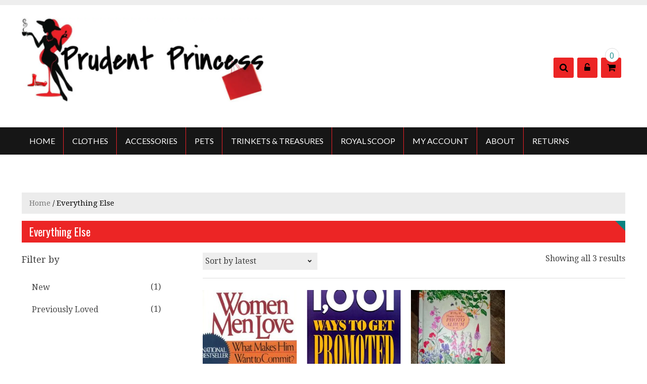

--- FILE ---
content_type: text/html; charset=UTF-8
request_url: https://www.theprudentprincess.com/product-category/everything-else/
body_size: 19796
content:
<!DOCTYPE html>
<html lang="en">
<head><style>img.lazy{min-height:1px}</style><link rel="preload" href="https://www.theprudentprincess.com/wp-content/plugins/w3-total-cache/pub/js/lazyload.min.js" as="script">
	<meta charset="UTF-8">
	<meta name="viewport" content="width=device-width, initial-scale=1">
	<link rel="profile" href="http://gmpg.org/xfn/11">
	<link rel="pingback" href="https://www.theprudentprincess.com/xmlrpc.php">
	<link rel="apple-touch-icon" sizes="180x180" href="/apple-touch-icon.png">
	<link rel="icon" type="image/png" sizes="32x32" href="/favicon-32x32.png">
	<link rel="icon" type="image/png" sizes="16x16" href="/favicon-16x16.png">
	<link rel="manifest" href="/site.webmanifest">

	<title>Everything Else &#8211; The Prudent Princess</title>
<meta name='robots' content='max-image-preview:large' />
<link rel='dns-prefetch' href='//fonts.googleapis.com' />
<link rel='dns-prefetch' href='//s.w.org' />
<link rel="alternate" type="application/rss+xml" title="The Prudent Princess &raquo; Feed" href="https://www.theprudentprincess.com/feed/" />
<link rel="alternate" type="application/rss+xml" title="The Prudent Princess &raquo; Comments Feed" href="https://www.theprudentprincess.com/comments/feed/" />
<link rel="alternate" type="application/rss+xml" title="The Prudent Princess &raquo; Everything Else Category Feed" href="https://www.theprudentprincess.com/product-category/everything-else/feed/" />
		<script type="text/javascript">
			window._wpemojiSettings = {"baseUrl":"https:\/\/s.w.org\/images\/core\/emoji\/13.1.0\/72x72\/","ext":".png","svgUrl":"https:\/\/s.w.org\/images\/core\/emoji\/13.1.0\/svg\/","svgExt":".svg","source":{"concatemoji":"https:\/\/www.theprudentprincess.com\/wp-includes\/js\/wp-emoji-release.min.js?ver=5.8.12"}};
			!function(e,a,t){var n,r,o,i=a.createElement("canvas"),p=i.getContext&&i.getContext("2d");function s(e,t){var a=String.fromCharCode;p.clearRect(0,0,i.width,i.height),p.fillText(a.apply(this,e),0,0);e=i.toDataURL();return p.clearRect(0,0,i.width,i.height),p.fillText(a.apply(this,t),0,0),e===i.toDataURL()}function c(e){var t=a.createElement("script");t.src=e,t.defer=t.type="text/javascript",a.getElementsByTagName("head")[0].appendChild(t)}for(o=Array("flag","emoji"),t.supports={everything:!0,everythingExceptFlag:!0},r=0;r<o.length;r++)t.supports[o[r]]=function(e){if(!p||!p.fillText)return!1;switch(p.textBaseline="top",p.font="600 32px Arial",e){case"flag":return s([127987,65039,8205,9895,65039],[127987,65039,8203,9895,65039])?!1:!s([55356,56826,55356,56819],[55356,56826,8203,55356,56819])&&!s([55356,57332,56128,56423,56128,56418,56128,56421,56128,56430,56128,56423,56128,56447],[55356,57332,8203,56128,56423,8203,56128,56418,8203,56128,56421,8203,56128,56430,8203,56128,56423,8203,56128,56447]);case"emoji":return!s([10084,65039,8205,55357,56613],[10084,65039,8203,55357,56613])}return!1}(o[r]),t.supports.everything=t.supports.everything&&t.supports[o[r]],"flag"!==o[r]&&(t.supports.everythingExceptFlag=t.supports.everythingExceptFlag&&t.supports[o[r]]);t.supports.everythingExceptFlag=t.supports.everythingExceptFlag&&!t.supports.flag,t.DOMReady=!1,t.readyCallback=function(){t.DOMReady=!0},t.supports.everything||(n=function(){t.readyCallback()},a.addEventListener?(a.addEventListener("DOMContentLoaded",n,!1),e.addEventListener("load",n,!1)):(e.attachEvent("onload",n),a.attachEvent("onreadystatechange",function(){"complete"===a.readyState&&t.readyCallback()})),(n=t.source||{}).concatemoji?c(n.concatemoji):n.wpemoji&&n.twemoji&&(c(n.twemoji),c(n.wpemoji)))}(window,document,window._wpemojiSettings);
		</script>
		<style type="text/css">
img.wp-smiley,
img.emoji {
	display: inline !important;
	border: none !important;
	box-shadow: none !important;
	height: 1em !important;
	width: 1em !important;
	margin: 0 .07em !important;
	vertical-align: -0.1em !important;
	background: none !important;
	padding: 0 !important;
}
</style>
	<link rel='stylesheet' id='wp-block-library-css'  href='https://www.theprudentprincess.com/wp-includes/css/dist/block-library/style.min.css?ver=5.8.12' type='text/css' media='all' />
<link rel='stylesheet' id='wc-blocks-vendors-style-css'  href='https://www.theprudentprincess.com/wp-content/plugins/woocommerce/packages/woocommerce-blocks/build/wc-blocks-vendors-style.css?ver=6.1.0' type='text/css' media='all' />
<link rel='stylesheet' id='wc-blocks-style-css'  href='https://www.theprudentprincess.com/wp-content/plugins/woocommerce/packages/woocommerce-blocks/build/wc-blocks-style.css?ver=6.1.0' type='text/css' media='all' />
<link rel='stylesheet' id='woocommerce-layout-css'  href='https://www.theprudentprincess.com/wp-content/plugins/woocommerce/assets/css/woocommerce-layout.css?ver=5.9.0' type='text/css' media='all' />
<link rel='stylesheet' id='woocommerce-smallscreen-css'  href='https://www.theprudentprincess.com/wp-content/plugins/woocommerce/assets/css/woocommerce-smallscreen.css?ver=5.9.0' type='text/css' media='only screen and (max-width: 768px)' />
<link rel='stylesheet' id='woocommerce-general-css'  href='https://www.theprudentprincess.com/wp-content/plugins/woocommerce/assets/css/woocommerce.css?ver=5.9.0' type='text/css' media='all' />
<style id='woocommerce-inline-inline-css' type='text/css'>
.woocommerce form .form-row .required { visibility: visible; }
</style>
<link rel='preload' as='font' type='font/woff2' crossorigin='anonymous' id='tinvwl-webfont-font-css'  href='https://www.theprudentprincess.com/wp-content/plugins/ti-woocommerce-wishlist/assets/fonts/tinvwl-webfont.woff2?ver=xu2uyi'  media='all' />
<link rel='stylesheet' id='tinvwl-webfont-css'  href='https://www.theprudentprincess.com/wp-content/plugins/ti-woocommerce-wishlist/assets/css/webfont.min.css?ver=1.28.4' type='text/css' media='all' />
<link rel='stylesheet' id='tinvwl-css'  href='https://www.theprudentprincess.com/wp-content/plugins/ti-woocommerce-wishlist/assets/css/public.min.css?ver=1.28.4' type='text/css' media='all' />
<link rel='stylesheet' id='tinvwl-theme-css'  href='https://www.theprudentprincess.com/wp-content/plugins/ti-woocommerce-wishlist/assets/css/theme.min.css?ver=1.28.4' type='text/css' media='all' />
<style id='tinvwl-theme-inline-css' type='text/css'>
.tinv-wishlist .tinv-header h2 {color:#000000;font-size:30px;} .tinv-wishlist {color:#1a1a1a;} .tinv-wishlist, .tinv-wishlist input, .tinv-wishlist select, .tinv-wishlist textarea, .tinv-wishlist button, .tinv-wishlist input[type="button"], .tinv-wishlist input[type="reset"], .tinv-wishlist input[type="submit"] {font-family:Georgia, serif;} .tinv-wishlist a:not(.button):not(.social) {color:#bc1f00;text-decoration:underline;font-family:inherit;} .tinv-wishlist a:not(.button):not(.social):active, .tinv-wishlist a:not(.button):not(.social):focus, .tinv-wishlist a:not(.button):not(.social):hover {color:#686868;} .tinv-wishlist input[type="text"], .tinv-wishlist input[type="email"], .tinv-wishlist input[type="url"], .tinv-wishlist input[type="password"], .tinv-wishlist input[type="search"], .tinv-wishlist input[type="tel"], .tinv-wishlist input[type="number"], .tinv-wishlist textarea, .tinv-wishlist select, .tinv-wishlist .product-quantity input[type="text"].qty {background-color:#f7f7f7;border-color:#d1d1d1;border-radius:2px;color:#686868;font-family:inherit;} .tinv-wishlist select {font-size:12px;} .woocommerce div.product form.cart .tinvwl_add_to_wishlist_button.tinvwl-button {background-color:#ebe9eb;border-radius:3px;} .woocommerce div.product form.cart .tinvwl_add_to_wishlist_button.tinvwl-button:hover, .woocommerce div.product form.cart .tinvwl_add_to_wishlist_button.tinvwl-button.icon-white:hover:before, .woocommerce div.product form.cart .tinvwl_add_to_wishlist_button.tinvwl-button.icon-black:hover:before {background-color:#dad8da;color:#686868;} .woocommerce div.product form.cart .tinvwl_add_to_wishlist_button.tinvwl-button, .woocommerce div.product form.cart .tinvwl_add_to_wishlist_button.tinvwl-button.icon-white:before, .woocommerce div.product form.cart .tinvwl_add_to_wishlist_button.tinvwl-button.icon-black:before {color:#515151;} .woocommerce div.product form.cart .tinvwl_add_to_wishlist_button, .woocommerce div.product form.cart .tinvwl_add_to_wishlist_button.icon-white:before, .woocommerce div.product form.cart .tinvwl_add_to_wishlist_button.icon-black:before {color:#bc1f00;} .woocommerce div.product form.cart .tinvwl_add_to_wishlist_button:hover, .woocommerce div.product form.cart .tinvwl_add_to_wishlist_button.icon-white:hover:before, .woocommerce div.product form.cart .tinvwl_add_to_wishlist_button.icon-black:hover:before {color:#686868;} .woocommerce div.product form.cart .tinvwl_add_to_wishlist_button {font-family:inherit;font-size:16px;} .woocommerce div.product form.cart .tinvwl_add_to_wishlist_button.icon-black:before, .woocommerce div.product form.cart .tinvwl_add_to_wishlist_button.icon-white:before {font-size:16px;} .woocommerce ul.products li.product .tinvwl_add_to_wishlist_button.tinvwl-button, .woocommerce ul.products li.product .tinvwl_add_to_wishlist_button.tinvwl-button.icon-white:before, .woocommerce ul.products li.product .tinvwl_add_to_wishlist_button.tinvwl-button.icon-black:before {background-color:#ebe9eb;color:#515151;} .woocommerce ul.products li.product .tinvwl_add_to_wishlist_button.tinvwl-button:hover, .woocommerce ul.products li.product .tinvwl_add_to_wishlist_button.tinvwl-button.icon-white:hover:before, .woocommerce ul.products li.product .tinvwl_add_to_wishlist_button.tinvwl-button.icon-black:hover:before {background-color:#dad8da;color:#515151;} .woocommerce ul.products li.product .tinvwl_add_to_wishlist_button, .woocommerce ul.products li.product .tinvwl_add_to_wishlist_button.icon-white:before, .woocommerce ul.products li.product .tinvwl_add_to_wishlist_button.icon-black:before {color:#bc1f00;font-size:16px;} .woocommerce ul.products li.product .tinvwl_add_to_wishlist_button:hover, .woocommerce ul.products li.product .tinvwl_add_to_wishlist_button.icon-white:hover:before, .woocommerce ul.products li.product .tinvwl_add_to_wishlist_button.icon-black:hover:before {color:#686868;} .woocommerce ul.products li.product .tinvwl_add_to_wishlist_button.tinvwl-button {font-family:inherit;border-radius:3px;} .woocommerce ul.products li.product .tinvwl_add_to_wishlist_button.icon-white:before, .woocommerce ul.products li.product .tinvwl_add_to_wishlist_button.icon-black:before {font-size:16px;} .woocommerce.tinv-wishlist #respond input#submit, .woocommerce.tinv-wishlist a.button, .woocommerce.tinv-wishlist button.button, .woocommerce.tinv-wishlist input.button {background-color:#ebe9eb;color:#515151;font-family:inherit;font-size:14px;border-radius:3px;} .woocommerce.tinv-wishlist #respond input#submit:hover, .woocommerce.tinv-wishlist a.button:hover, .woocommerce.tinv-wishlist button.button:hover, .woocommerce.tinv-wishlist input.button:hover {background-color:#dad8da;color:#515151;} .woocommerce.tinv-wishlist #respond input#submit.alt, .woocommerce.tinv-wishlist a.button.alt, .woocommerce.tinv-wishlist button.button.alt, .woocommerce.tinv-wishlist input.button.alt {background-color:#a46497;color:#ffffff;font-family:inherit;font-size:14px;border-radius:3px;} .woocommerce.tinv-wishlist #respond input#submit.alt:hover, .woocommerce.tinv-wishlist a.button.alt:hover, .woocommerce.tinv-wishlist button.button.alt:hover, .woocommerce.tinv-wishlist input.button.alt:hover {background-color:#935386;color:#ffffff;} .tinv-wishlist table, .tinv-wishlist table td {background-color:#ffffff;} .tinv-wishlist table, .tinv-wishlist table td, .tinv-wishlist table th {border-color:#d1d1d1;} .tinv-wishlist table th {background-color:#ffffff;color:#1a1a1a;font-family:inherit;font-size:14px;} .tinv-wishlist table td {color:#686868;font-family:inherit;font-size:14px;} .tinv-wishlist td.product-price {color:#202020;font-family:inherit;font-size:16px;} .tinv-wishlist td.product-price ins span.amount {color:#ffffff;background-color:#007acc;} .tinv-wishlist .social-buttons li a {background-color:#ebe9eb;font-size:20px;} .tinv-wishlist .social-buttons li a:hover {background-color:#dad8da;} .tinv-wishlist .social-buttons li a.white, .tinv-wishlist .social-buttons li a.dark {color:#000000;} .tinv-wishlist .social-buttons li a.white:hover, .tinv-wishlist .social-buttons li a.dark:hover {color:#686868;} .tinv-wishlist .tinv-modal .tinv-modal-inner {background-color:#ffffff;color:#1a1a1a;font-size:16px;} .tinv-wishlist .tinv-modal .tinv-modal-inner,.tinv-wishlist .tinv-modal .tinv-modal-inner select {font-family:inherit;} .tinv-wishlist .tinv-modal .tinv-close-modal, .tinv-wishlist .tinv-modal button.button {background-color:#ebe9eb;color:#515151;} .tinv-wishlist .tinv-modal .tinv-close-modal:hover, .tinv-wishlist .tinv-modal button.button:hover {background-color:#dad8da;color:#515151;}
</style>
<link rel='stylesheet' id='eightstore-google-fonts-css'  href='//fonts.googleapis.com/css?family=Open+Sans%3A400%2C600%2C700%2C300%7COswald%3A400%2C700%2C300%7CDosis%3A400%2C300%2C500%2C600%2C700%7CLato%3A400%2C300%2C700%2C900&#038;ver=5.8.12' type='text/css' media='all' />
<link rel='stylesheet' id='font-awesome-css'  href='https://www.theprudentprincess.com/wp-content/themes/eightstore-lite/css/font-awesome.min.css?ver=5.8.12' type='text/css' media='all' />
<link rel='stylesheet' id='eightstore-animate-css'  href='https://www.theprudentprincess.com/wp-content/themes/eightstore-lite/css/animate.css?ver=5.8.12' type='text/css' media='all' />
<link rel='stylesheet' id='eightstore-slick-css'  href='https://www.theprudentprincess.com/wp-content/themes/eightstore-lite/css/slick.css?ver=5.8.12' type='text/css' media='all' />
<link rel='stylesheet' id='eightstore-fancybox-css'  href='https://www.theprudentprincess.com/wp-content/themes/eightstore-lite/css/fancybox.css?ver=5.8.12' type='text/css' media='all' />
<link rel='stylesheet' id='eightstore-custom-scrollcss-css'  href='https://www.theprudentprincess.com/wp-content/themes/eightstore-lite/css/jquery.mCustomScrollbar.css?ver=5.8.12' type='text/css' media='all' />
<link rel='stylesheet' id='eightstore-style-css'  href='https://www.theprudentprincess.com/wp-content/themes/eightstore-lite/style.css?ver=5.8.12' type='text/css' media='all' />
<link rel='stylesheet' id='eightstore-keyboard-css'  href='https://www.theprudentprincess.com/wp-content/themes/eightstore-lite/css/keyboard.css?ver=5.8.12' type='text/css' media='all' />
<link rel='stylesheet' id='eightstore-responsive-css'  href='https://www.theprudentprincess.com/wp-content/themes/eightstore-lite/css/responsive.css?ver=5.8.12' type='text/css' media='all' />
<!--n2css--><script type='text/javascript' src='https://www.theprudentprincess.com/wp-includes/js/jquery/jquery.min.js?ver=3.6.0' id='jquery-core-js'></script>
<script type='text/javascript' src='https://www.theprudentprincess.com/wp-includes/js/jquery/jquery-migrate.min.js?ver=3.3.2' id='jquery-migrate-js'></script>
<link rel="https://api.w.org/" href="https://www.theprudentprincess.com/wp-json/" /><link rel="alternate" type="application/json" href="https://www.theprudentprincess.com/wp-json/wp/v2/product_cat/28" /><link rel="EditURI" type="application/rsd+xml" title="RSD" href="https://www.theprudentprincess.com/xmlrpc.php?rsd" />
<link rel="wlwmanifest" type="application/wlwmanifest+xml" href="https://www.theprudentprincess.com/wp-includes/wlwmanifest.xml" /> 
<meta name="generator" content="WordPress 5.8.12" />
<meta name="generator" content="WooCommerce 5.9.0" />
		<script type="text/javascript">
			jQuery(function($){
				var rtlena=false;
				if($('body').hasClass('rtl')){
					var rtlena = true;
				}
				$('#home-slider .es-slider').slick({
					dots: true,
					arrows: true,
					autoplay:true,
					fade: true,
					speed: 1000,
					cssEase: 'linear',
					pauseOnHover: false,
					rtl:rtlena
				});				
			});
		</script>
			<style type="text/css" id="dynamic-styles">
		body{
			font-family:Droid Serif, serif;		}

		
		h1, h2, h3, h4, h5, h6 { font-family:Oswald, sans-serif; }		

		h1{
			color:#000000;font-size:26px;		}
		h2{
			color:#000000;font-size:24px;		}
		h3{
			color:#000000;font-size:22px;		}
		h4{
			color:#000000;font-size:20px;		}
		h5{
					}
		h6{
					}
	</style>
		<noscript><style>.woocommerce-product-gallery{ opacity: 1 !important; }</style></noscript>
	<style type="text/css">.recentcomments a{display:inline !important;padding:0 !important;margin:0 !important;}</style>
<!-- Schema & Structured Data For WP v1.9.88 - -->
<script type="application/ld+json" class="saswp-schema-markup-output">
[{"@context":"https:\/\/schema.org","@type":"ItemList","url":"https:\/\/www.theprudentprincess.com\/product-category\/everything-else\/","itemListElement":[{"@type":"ListItem","position":1,"item":{"@type":"Product","url":"https:\/\/www.theprudentprincess.com\/product-category\/everything-else\/#product_1","name":"Women Men Love, Women Men Leave: What Makes Men Want to Commit?","sku":"0451153067","description":"Why does lasting love seem so elusive? This indispensable and insightful book unravels the puzzling patterns of a man&#039;s needs, fears and expectations, revealing fascinating insights into what makes a man want to make a commitment to a woman. With true-life accounts from women who have successfully turned around foundering relationships, two renowned clinical psychologists show how a woman can dramatically influence the course of love. Here&#039;s how you can learn the secrets that evoke loving and positive responses from men and find out exactly what kind of woman a man loves - and stays with - forever. Trusting a man to love your strength Arousing a man&#039;s passion and desire Deepening love through friendship Giving up the prince and finding the man And 11 essential rules for staying in love In a followup to the bestselling Smart Women\/Foolish Choices, psychologists Kinder and Cowan load the pages with warnings against self-defeating female traits. The authors insist that men need and want lifetime commitments to women they choose. But when masculine pride is threatened, they say, eligible males reject even women who attract them strongly. The book&#039;s lengthy first section consists of interviews with females seeking counsel on why they fail to marry; they describe affairs ending abruptly when promising partners flee from women too eagerly initiating sex, or affecting superiority to men they really desire, etc. The second part contains philosophical generalities on permanent relationships supported by love, in which two people overcome selfishness and devote themselves to each other. A series of quizzes offers women the opportunity to understand how their &quot;&quot;styles of loving&#039;&#039; affect men.\r\nProduct details\r\n\r\n\r\n \tPublisher :\u00a0Signet (May 3, 1988)\r\n \tLanguage :\u00a0English\r\n \tMass Market Paperback :\u00a01 pages\r\n \tISBN-10 :\u00a00451153065\r\n \tISBN-13 :\u00a0978-0451153067\r\n \tItem Weight :\u00a012.8 ounces\r\n \tDimensions :\u00a07 x 1 x 5 inches","offers":{"@type":"Offer","availability":"https:\/\/schema.org\/InStock","price":"7.99","priceCurrency":"USD","url":"https:\/\/www.theprudentprincess.com\/product\/women-men-love-women-men-leave-what-makes-men-want-to-commit\/","priceValidUntil":"2022-03-01T18:01:00+00:00"},"mpn":"1109","brand":{"@type":"Brand","name":"The Prudent Princess"},"aggregateRating":{"@type":"AggregateRating","ratingValue":"5","reviewCount":1},"review":[{"@type":"Review","author":{"@type":"Person","name":"queenb"},"datePublished":"2021-03-01T11:01:00-07:00","description":"Why does lasting love seem so elusive? This indispensable and insightful book unravels the puzzling patterns of a man's needs, fears and expectations, revealing fascinating insights into what makes a man want to make a commitment to a woman. With true-life accounts from women who have successfully turned around foundering relationships, two renowned clinical psychologists show how a woman can dramatically influence the course of love. Here's how you can learn the secrets that evoke loving and positive responses from men and find out exactly what kind of woman a man loves - and stays with - forever. Trusting a man to love your strength Arousing a man's passion and desire Deepening love through friendship Giving up the prince and finding the man And 11 essential rules for staying in love","reviewRating":{"@type":"Rating","bestRating":"5","ratingValue":"5","worstRating":"1"}}],"image":[{"@type":"ImageObject","@id":"https:\/\/www.theprudentprincess.com\/product\/women-men-love-women-men-leave-what-makes-men-want-to-commit\/#primaryimage","url":"https:\/\/www.theprudentprincess.com\/wp-content\/uploads\/2021\/03\/9783-1200x2043.jpg","width":"1200","height":"2043"},{"@type":"ImageObject","url":"https:\/\/www.theprudentprincess.com\/wp-content\/uploads\/2021\/03\/9783-1200x900.jpg","width":"1200","height":"900"},{"@type":"ImageObject","url":"https:\/\/www.theprudentprincess.com\/wp-content\/uploads\/2021\/03\/9783-1200x675.jpg","width":"1200","height":"675"}]}},{"@type":"ListItem","position":2,"item":{"@type":"Product","url":"https:\/\/www.theprudentprincess.com\/product-category\/everything-else\/#product_2","name":"1,001 Ways to Get Promoted","sku":"1564144305","description":"Presents how to do a better job of self-promotion. Offers 1001 techniques and true-life stories covering all the critical promotional functions, including how to identify your promotional strategies and fit them into a master plan. Softcover. DLC: Career development. To successfully play the promotion game, you must first learn how the game is played and what\r\ntechniques or strategies it takes to win. Your challenge along the way will be to refine your moves to a\r\nfine, cutting edge. Here\u2019s how the game is played: There are seven essential promotional tenets that you\r\nmust learn to master in order to win. Like rungs in the ladder, once you have mastered one, you move up\r\nthe ladder to the next rung. Although each tenet is autonomous and distinct from the others, they all\r\ninteract to form a cohesive, interactive strategy that, if properly employed, will catapult you up to the top\r\nof the ladder, where you will meet or exceed your most ambitious promotional dream.\r\nProduct details\r\n\r\n\r\n \tPublisher :\u00a0Career Pr Inc (January 1, 2000)\r\n \tLanguage :\u00a0English\r\n \tPaperback :\u00a0255 pages\r\n \tISBN-10 :\u00a01564144305\r\n \tISBN-13 :\u00a0978-1564144300\r\n \tItem Weight :\u00a015.9 ounces\r\n \tDimensions :\u00a06 x 0.5 x 9.25 inches","offers":{"@type":"Offer","availability":"https:\/\/schema.org\/InStock","price":"5","priceCurrency":"USD","url":"https:\/\/www.theprudentprincess.com\/product\/1001-ways-to-get-promoted\/","priceValidUntil":"2022-03-01T19:14:59+00:00"},"mpn":"1105","brand":{"@type":"Brand","name":"The Prudent Princess"},"aggregateRating":{"@type":"AggregateRating","ratingValue":"5","reviewCount":1},"review":[{"@type":"Review","author":{"@type":"Person","name":"queenb"},"datePublished":"2021-03-01T10:29:13-07:00","description":"Presents how to do a better job of self-promotion. Offers 1001 techniques and true-life stories covering all the critical promotional functions, including how to identify your promotional strategies and fit them into a master plan. Softcover. DLC: Career development.","reviewRating":{"@type":"Rating","bestRating":"5","ratingValue":"5","worstRating":"1"}}],"image":[{"@type":"ImageObject","@id":"https:\/\/www.theprudentprincess.com\/product\/1001-ways-to-get-promoted\/#primaryimage","url":"https:\/\/www.theprudentprincess.com\/wp-content\/uploads\/2021\/03\/get-promoted-1001-ways-1200x1840.jpg","width":"1200","height":"1840"},{"@type":"ImageObject","url":"https:\/\/www.theprudentprincess.com\/wp-content\/uploads\/2021\/03\/get-promoted-1001-ways-1200x900.jpg","width":"1200","height":"900"},{"@type":"ImageObject","url":"https:\/\/www.theprudentprincess.com\/wp-content\/uploads\/2021\/03\/get-promoted-1001-ways-1200x675.jpg","width":"1200","height":"675"}]}},{"@type":"ListItem","position":3,"item":{"@type":"Product","url":"https:\/\/www.theprudentprincess.com\/product-category\/everything-else\/#product_3","name":"The Flower Garden Photo Album","sku":"B000CQ0XCC","description":"This is a decorative flower photo album. It is similar to another product I have listed &quot;The Victorian Photograph Album&quot;. It is large in size with slots surrounded with flowers to put photos. Each page has a wax-paper type sheet to protect the photos. Perfect for the avid gardener. Hardcover: 26 pages\r\nPublisher: Grenville Books (1994)\r\nLanguage: English\r\nASIN: B000CQ0XCC\r\nShipping Weight: 2 pounds","offers":{"@type":"Offer","availability":"https:\/\/schema.org\/InStock","price":"","priceCurrency":"USD","url":"https:\/\/www.theprudentprincess.com\/product\/the-flower-garden-photo-album\/","priceValidUntil":"2022-09-03T19:36:08+00:00"},"mpn":"277","brand":{"@type":"Brand","name":"The Prudent Princess"},"aggregateRating":{"@type":"AggregateRating","ratingValue":"5","reviewCount":1},"review":[{"@type":"Review","author":{"@type":"Person","name":"queenb"},"datePublished":"2018-01-30T19:31:26-07:00","description":"This is a decorative flower photo album. It is similar to another product I have listed \"The Victorian Photograph Album\". It is large in size with slots surrounded with flowers to put photos. Each page has a wax-paper type sheet to protect the photos. Perfect for the avid gardener.","reviewRating":{"@type":"Rating","bestRating":"5","ratingValue":"5","worstRating":"1"}}],"image":[{"@type":"ImageObject","@id":"https:\/\/www.theprudentprincess.com\/product\/the-flower-garden-photo-album\/#primaryimage","url":"https:\/\/www.theprudentprincess.com\/wp-content\/uploads\/2018\/01\/91AYJpyJlaL.jpg","width":"1536","height":"2048"},{"@type":"ImageObject","url":"https:\/\/www.theprudentprincess.com\/wp-content\/uploads\/2018\/01\/91AYJpyJlaL-1200x900.jpg","width":"1200","height":"900"},{"@type":"ImageObject","url":"https:\/\/www.theprudentprincess.com\/wp-content\/uploads\/2018\/01\/91AYJpyJlaL-1200x675.jpg","width":"1200","height":"675"}]}}]},

{"@context":"https:\/\/schema.org","@graph":[{"@context":"https:\/\/schema.org","@type":"SiteNavigationElement","@id":"https:\/\/www.theprudentprincess.com\/#Footer Menu","name":"Wishlist","url":"https:\/\/www.theprudentprincess.com\/wishlist\/"},{"@context":"https:\/\/schema.org","@type":"SiteNavigationElement","@id":"https:\/\/www.theprudentprincess.com\/#Footer Menu","name":"Contact Us","url":"https:\/\/www.theprudentprincess.com\/contact-us\/"},{"@context":"https:\/\/schema.org","@type":"SiteNavigationElement","@id":"https:\/\/www.theprudentprincess.com\/#Footer Menu","name":"Returns","url":"https:\/\/www.theprudentprincess.com\/?page_id=851"},{"@context":"https:\/\/schema.org","@type":"SiteNavigationElement","@id":"https:\/\/www.theprudentprincess.com\/#Footer Menu","name":"FAQ","url":"https:\/\/www.theprudentprincess.com\/about\/faq\/"},{"@context":"https:\/\/schema.org","@type":"SiteNavigationElement","@id":"https:\/\/www.theprudentprincess.com\/#Footer Menu","name":"Covid19 precautions","url":"https:\/\/www.theprudentprincess.com\/about__trashed\/covid19-precautions\/"}]},

{"@context":"https:\/\/schema.org","@type":"BreadcrumbList","@id":"https:\/\/www.theprudentprincess.com\/product-category\/everything-else\/#breadcrumb","itemListElement":[{"@type":"ListItem","position":1,"item":{"@id":"https:\/\/www.theprudentprincess.com","name":"The Prudent Princess"}},{"@type":"ListItem","position":2,"item":{"@id":"https:\/\/www.theprudentprincess.com\/shop\/","name":"Products"}},{"@type":"ListItem","position":3,"item":{"@id":"https:\/\/www.theprudentprincess.com\/product-category\/everything-else\/","name":"Everything Else"}}]}]
</script>

	<style type="text/css">
			.site-title a,
		.site-description {
			position: absolute;
			clip: rect(1px, 1px, 1px, 1px);
		}
		</style>
			<style type="text/css" id="wp-custom-css">
			.store-menu {
	background: #161616 none repeat scroll 0 0;
}


#primary h1.entry-title, #secondary h1.widget-title, .page-title {
	background-color: #ec2525;
	color: #fff;
	font-size: 22px;
	padding: 5px 15px;
	margin: 0 0 20px 0;
	font-weight: normal;
	position: relative;
}
.nav-menu li a:hover, .main-navigation .current_page_item > a,
.main-navigation .current-menu-item > a,
.main-navigation .current_page_ancestor > a {
	background: #ec2525;
}

.main-navigation ul.menu li::before {
	border-right: 1px solid #ec2127;
	content: "";
	height: 100%;
	position: absolute;
	right: -2px;
	top: 0;
}
.main-navigation ul ul {
	background: #161616;
	box-shadow: 0 3px 3px rgba(0, 0, 0, 0.2);
	position: absolute;
	top: 110%;
	left: 0;
	min-width: 200px;
	white-space: nowrap;
	border-bottom-left-radius: 3px;
	border-bottom-right-radius: 3px;
	transition: all ease-in-out 0.3s;
	-webkit-transition: all ease-in-out 0.3s;
	-ms-transition: all ease-in-out 0.3s;
	opacity: 0;
	visibility: hidden;
	z-index: 99999;
}

		</style>
		</head>

<body class="archive tax-product_cat term-everything-else term-28 theme-eightstore-lite woocommerce woocommerce-page woocommerce-no-js tinvwl-custom-style ">
		<div id="page" class="hfeed site">
		<a class="skip-link screen-reader-text" href="#content">Skip to content</a>

		<header id="masthead" class="site-header" role="banner">
			<div class="top-header">
				<div class="store-wrapper clear">
															<div class="header-callto">
																							</div>
				</div>
			</div><!-- Top Header -->

			<div class="main-header">
				<div class="store-wrapper">
					<div class="site-branding">
													<a class="header-image" href="https://www.theprudentprincess.com/" rel="home">
								<img class="lazy" src="data:image/svg+xml,%3Csvg%20xmlns='http://www.w3.org/2000/svg'%20viewBox='0%200%201000%20349'%3E%3C/svg%3E" data-src="https://www.theprudentprincess.com/wp-content/uploads/2017/12/cropped-pp-banner2-e1514396242427-2.jpg" width="1000" height="349" alt="">
							</a>
												<div class="site-titles">
							<h1 class="site-title"><a href="https://www.theprudentprincess.com/" rel="home">The Prudent Princess</a></h1>
							<a href="https://www.theprudentprincess.com/" rel="home"><div class="site-description">Beauty on a budget</div></a>
						</div>
					</div><!-- .site-branding -->
					
					<div class="right-links">
						<!-- if enabled from customizer -->
												<div class="header-search">
							<a href="javascript:void(0)"><i class="fa fa-search"></i></a>
							<div class="search-box">
								<div class="close"> &times; </div>
								<form method="get" class="searchform" action="https://www.theprudentprincess.com/" role="search">
	<input type="text" name="s" value="" class="search-field" placeholder="" />
	<div class="search-in-select">
		<span class="search-in">in</span>
		<select name="post_type" class="select-search-type">
			<option value="">All</option>
			<option value="product">Product</option>
			<option value="post">Post</option>
		</select>
	</div>
	<button type="submit" class="searchsubmit"><i class="fa fa-search"></i></button>
</form>
							</div>
						</div> <!--  search-form-->
						
						<div class="my-account">
							<i class="fa fa-unlock-alt"></i>
							<div class="welcome-user">
								<form class="woocommerce-form woocommerce-form-login login" method="post" >

	
	
	<p class="form-row form-row-first">
		<label for="username">Username or email&nbsp;<span class="required">*</span></label>
		<input type="text" class="input-text" name="username" id="username" autocomplete="username" />
	</p>
	<p class="form-row form-row-last">
		<label for="password">Password&nbsp;<span class="required">*</span></label>
		<input class="input-text" type="password" name="password" id="password" autocomplete="current-password" />
	</p>
	<div class="clear"></div>

	
	<p class="form-row">
		<label class="woocommerce-form__label woocommerce-form__label-for-checkbox woocommerce-form-login__rememberme">
			<input class="woocommerce-form__input woocommerce-form__input-checkbox" name="rememberme" type="checkbox" id="rememberme" value="forever" /> <span>Remember me</span>
		</label>
		<input type="hidden" id="woocommerce-login-nonce" name="woocommerce-login-nonce" value="7d049b13c2" /><input type="hidden" name="_wp_http_referer" value="/product-category/everything-else/" />		<input type="hidden" name="redirect" value="" />
		<button type="submit" class="woocommerce-button button woocommerce-form-login__submit" name="login" value="Login">Login</button>
	</p>
	<p class="lost_password">
		<a href="https://www.theprudentprincess.com/my-account/lost-password/">Lost your password?</a>
	</p>

	<div class="clear"></div>

	
</form>
										<a href="https://www.theprudentprincess.com/my-account/" class="register">
											Register										</a>
																	</div>
						</div>

						<!-- Cart Link -->
						<div class="cart-box">
														<a class="cart-contents" href="https://www.theprudentprincess.com/cart/" title="View your shopping cart">
								<div class="count">
								<i class="fa fa-shopping-cart"></i>
									<span class="cart-count">0</span>
								</div>	               	
							</a>
							<div class="widget woocommerce widget_shopping_cart"><div class="widget_shopping_cart_content"></div></div>													</div>
						<div class="clear"></div>
					</div>
				</div>
			</div><!-- Main Header -->
			<div class="store-menu">
				<div class="store-wrapper">
					<nav id="site-navigation" class="main-navigation" role="navigation">
						<button class="menu-toggle" aria-controls="primary-menu" aria-expanded="false"></button>
						<div class="menu-menu-container"><ul id="primary-menu" class="menu"><li id="menu-item-121" class="menu-item menu-item-type-post_type menu-item-object-page menu-item-home menu-item-121"><a href="https://www.theprudentprincess.com/">Home</a></li>
<li id="menu-item-125" class="menu-item menu-item-type-taxonomy menu-item-object-product_cat menu-item-has-children menu-item-125"><a href="https://www.theprudentprincess.com/product-category/womens/">Clothes</a>
<ul class="sub-menu">
	<li id="menu-item-127" class="menu-item menu-item-type-taxonomy menu-item-object-product_cat menu-item-127"><a href="https://www.theprudentprincess.com/product-category/clothes/dresses/">Dresses</a></li>
	<li id="menu-item-129" class="menu-item menu-item-type-taxonomy menu-item-object-product_cat menu-item-129"><a href="https://www.theprudentprincess.com/product-category/clothes/tops/">Tops</a></li>
	<li id="menu-item-128" class="menu-item menu-item-type-taxonomy menu-item-object-product_cat menu-item-128"><a href="https://www.theprudentprincess.com/product-category/clothes/bottoms/">Bottoms</a></li>
	<li id="menu-item-1073" class="menu-item menu-item-type-taxonomy menu-item-object-product_cat menu-item-1073"><a href="https://www.theprudentprincess.com/product-category/clothes/lingerie/">Lingerie</a></li>
	<li id="menu-item-754" class="menu-item menu-item-type-taxonomy menu-item-object-product_cat menu-item-754"><a href="https://www.theprudentprincess.com/product-category/clothes/maternity/">Maternity</a></li>
	<li id="menu-item-388" class="menu-item menu-item-type-taxonomy menu-item-object-product_cat menu-item-388"><a href="https://www.theprudentprincess.com/product-category/clothes/outerwear/">Outerwear</a></li>
	<li id="menu-item-755" class="menu-item menu-item-type-taxonomy menu-item-object-product_cat menu-item-755"><a href="https://www.theprudentprincess.com/product-category/clothes/plus/">Luscious (Plus)</a></li>
	<li id="menu-item-1075" class="menu-item menu-item-type-taxonomy menu-item-object-product_cat menu-item-1075"><a href="https://www.theprudentprincess.com/product-category/clothes/swimwear/">Swimwear</a></li>
</ul>
</li>
<li id="menu-item-1210" class="menu-item menu-item-type-taxonomy menu-item-object-product_cat menu-item-has-children menu-item-1210"><a href="https://www.theprudentprincess.com/product-category/accessories/">Accessories</a>
<ul class="sub-menu">
	<li id="menu-item-1214" class="menu-item menu-item-type-taxonomy menu-item-object-product_cat menu-item-1214"><a href="https://www.theprudentprincess.com/product-category/accessories/belts/">Belts</a></li>
	<li id="menu-item-1213" class="menu-item menu-item-type-taxonomy menu-item-object-product_cat menu-item-1213"><a href="https://www.theprudentprincess.com/product-category/accessories/womens-hats/">Hats</a></li>
	<li id="menu-item-1211" class="menu-item menu-item-type-taxonomy menu-item-object-product_cat menu-item-1211"><a href="https://www.theprudentprincess.com/product-category/accessories/purses-and-bags/">Purses and bags</a></li>
	<li id="menu-item-1076" class="menu-item menu-item-type-taxonomy menu-item-object-product_cat menu-item-1076"><a href="https://www.theprudentprincess.com/product-category/accessories/shoes/">Shoes</a></li>
	<li id="menu-item-1212" class="menu-item menu-item-type-taxonomy menu-item-object-product_cat menu-item-1212"><a href="https://www.theprudentprincess.com/product-category/accessories/shoes/boots/">Boots</a></li>
</ul>
</li>
<li id="menu-item-130" class="menu-item menu-item-type-taxonomy menu-item-object-product_cat menu-item-130"><a href="https://www.theprudentprincess.com/product-category/pets/">Pets</a></li>
<li id="menu-item-1074" class="menu-item menu-item-type-taxonomy menu-item-object-product_cat current-menu-ancestor current-menu-parent menu-item-has-children menu-item-1074"><a href="https://www.theprudentprincess.com/product-category/accessories/trinkets-and-treasures/">Trinkets &amp; Treasures</a>
<ul class="sub-menu">
	<li id="menu-item-132" class="menu-item menu-item-type-taxonomy menu-item-object-product_cat current-menu-item menu-item-132"><a href="https://www.theprudentprincess.com/product-category/everything-else/" aria-current="page">Everything Else</a></li>
</ul>
</li>
<li id="menu-item-389" class="menu-item menu-item-type-taxonomy menu-item-object-category menu-item-389"><a href="https://www.theprudentprincess.com/category/royal-secrets/">Royal Scoop</a></li>
<li id="menu-item-122" class="menu-item menu-item-type-post_type menu-item-object-page menu-item-122"><a href="https://www.theprudentprincess.com/my-account/">My account</a></li>
<li id="menu-item-1219" class="menu-item menu-item-type-post_type menu-item-object-page menu-item-has-children menu-item-1219"><a href="https://www.theprudentprincess.com/about/">About</a>
<ul class="sub-menu">
	<li id="menu-item-890" class="menu-item menu-item-type-post_type menu-item-object-page menu-item-890"><a href="https://www.theprudentprincess.com/contact-us/">Contact Us</a></li>
</ul>
</li>
<li id="menu-item-1253" class="menu-item menu-item-type-post_type menu-item-object-page menu-item-1253"><a href="https://www.theprudentprincess.com/returns/">Returns</a></li>
</ul></div>					</nav><!-- #site-navigation -->
					<div class="clear"></div>
				</div>
			</div><!-- Main Header -->

		</header><!-- #masthead -->

		<div id="content" class="site-content">
		<section id="home-slider">
			<div class="es-slider">
							</div>
				</section>
	<div class="store-wrapper"><nav class="woocommerce-breadcrumb"><a href="https://www.theprudentprincess.com">Home</a>&nbsp;&#47;&nbsp;Everything Else</nav><main id="main" class="site-main clearfix " role="main">
	<header class="woocommerce-products-header">
					<h1 class="woocommerce-products-header__title page-title">Everything Else</h1>
		
		</header>
<div id="primary" class="content-area clearfix">
	<div class="woocommerce-notices-wrapper"></div><p class="woocommerce-result-count">
	Showing all 3 results</p>
<form class="woocommerce-ordering" method="get">
	<select name="orderby" class="orderby" aria-label="Shop order">
					<option value="popularity" >Sort by popularity</option>
					<option value="rating" >Sort by average rating</option>
					<option value="date"  selected='selected'>Sort by latest</option>
					<option value="price" >Sort by price: low to high</option>
					<option value="price-desc" >Sort by price: high to low</option>
			</select>
	<input type="hidden" name="paged" value="1" />
	</form>
<ul class="products columns-4">
<li class="item-prod-wrap wow flipInY product type-product post-1109 status-publish first instock product_cat-under-10-dollars product_cat-everything-else has-post-thumbnail taxable shipping-taxable purchasable product-type-simple">
    
    <div class="collection_combine item-img">
        <a href="https://www.theprudentprincess.com/product/women-men-love-women-men-leave-what-makes-men-want-to-commit/" class="woocommerce-LoopProduct-link woocommerce-loop-product__link">        <img width="279" height="300" src="data:image/svg+xml,%3Csvg%20xmlns='http://www.w3.org/2000/svg'%20viewBox='0%200%20279%20300'%3E%3C/svg%3E" data-src="https://www.theprudentprincess.com/wp-content/uploads/2021/03/9783-279x300.jpg" class="attachment-shop_catalog size-shop_catalog wp-post-image lazy" alt="women men love" loading="lazy" /></a>                    </div>
        <div class="collection_desc clearfix">
            <div class="title-cart">
                <a href="https://www.theprudentprincess.com/product/women-men-love-women-men-leave-what-makes-men-want-to-commit/" class="collection_title">
                    <h3>Women Men Love, Women Men Leave: What Makes Men Want to Commit?</h3>
                </a>
                <div class="cart">
                    </a><a href="?add-to-cart=1109" data-quantity="1" class="button product_type_simple add_to_cart_button ajax_add_to_cart" data-product_id="1109" data-product_sku="0451153067" aria-label="Add &ldquo;Women Men Love, Women Men Leave: What Makes Men Want to Commit?&rdquo; to your cart" rel="nofollow">Add to cart</a><div class="tinv-wraper woocommerce tinv-wishlist tinvwl-after-add-to-cart tinvwl-loop-button-wrapper"
	 data-product_id="1109">
	<div class="tinv-wishlist-clear"></div><a role="button" tabindex="0" aria-label="Wishlist" class="tinvwl_add_to_wishlist_button tinvwl-icon-heart-plus icon-black  tinvwl-position-after tinvwl-loop" data-tinv-wl-list="[]" data-tinv-wl-product="1109" data-tinv-wl-productvariation="0" data-tinv-wl-productvariations="[0]" data-tinv-wl-producttype="simple" data-tinv-wl-action="add"><span class="tinvwl_add_to_wishlist-text">Wishlist</span></a><div class="tinv-wishlist-clear"></div>		<div class="tinvwl-tooltip">Wishlist</div>
</div>
        </div>
    </div>
    <div class="price-desc">
        
	<span class="price"><div class="price"><label for="wcj_product_msrp">MSRP</label>: <span id="wcj_product_msrp"><del><span class="woocommerce-Price-amount amount"><bdi><span class="woocommerce-Price-currencySymbol">&#36;</span>6.99</bdi></span></del></span></div><span class="woocommerce-Price-amount amount"><bdi><span class="woocommerce-Price-currencySymbol">&#36;</span>7.99</bdi></span></span>
        </div>
    </div>
</li><li class="item-prod-wrap wow flipInY product type-product post-1105 status-publish instock product_cat-under-5-dollars product_cat-everything-else has-post-thumbnail taxable shipping-taxable purchasable product-type-simple">
    
    <div class="collection_combine item-img">
        <a href="https://www.theprudentprincess.com/product/1001-ways-to-get-promoted/" class="woocommerce-LoopProduct-link woocommerce-loop-product__link">        <img width="300" height="300" src="data:image/svg+xml,%3Csvg%20xmlns='http://www.w3.org/2000/svg'%20viewBox='0%200%20300%20300'%3E%3C/svg%3E" data-src="https://www.theprudentprincess.com/wp-content/uploads/2021/03/get-promoted-1001-ways-300x300.jpg" class="attachment-shop_catalog size-shop_catalog wp-post-image lazy" alt="book image get promoted" loading="lazy" data-srcset="https://www.theprudentprincess.com/wp-content/uploads/2021/03/get-promoted-1001-ways-300x300.jpg 300w, https://www.theprudentprincess.com/wp-content/uploads/2021/03/get-promoted-1001-ways-150x150.jpg 150w, https://www.theprudentprincess.com/wp-content/uploads/2021/03/get-promoted-1001-ways-70x70.jpg 70w, https://www.theprudentprincess.com/wp-content/uploads/2021/03/get-promoted-1001-ways-100x100.jpg 100w" data-sizes="(max-width: 300px) 100vw, 300px" /></a>                    </div>
        <div class="collection_desc clearfix">
            <div class="title-cart">
                <a href="https://www.theprudentprincess.com/product/1001-ways-to-get-promoted/" class="collection_title">
                    <h3>1,001 Ways to Get Promoted</h3>
                </a>
                <div class="cart">
                    </a><a href="?add-to-cart=1105" data-quantity="1" class="button product_type_simple add_to_cart_button ajax_add_to_cart" data-product_id="1105" data-product_sku="1564144305" aria-label="Add &ldquo;1,001 Ways to Get Promoted&rdquo; to your cart" rel="nofollow">Add to cart</a><div class="tinv-wraper woocommerce tinv-wishlist tinvwl-after-add-to-cart tinvwl-loop-button-wrapper"
	 data-product_id="1105">
	<div class="tinv-wishlist-clear"></div><a role="button" tabindex="0" aria-label="Wishlist" class="tinvwl_add_to_wishlist_button tinvwl-icon-heart-plus icon-black  tinvwl-position-after tinvwl-loop" data-tinv-wl-list="[]" data-tinv-wl-product="1105" data-tinv-wl-productvariation="0" data-tinv-wl-productvariations="[0]" data-tinv-wl-producttype="simple" data-tinv-wl-action="add"><span class="tinvwl_add_to_wishlist-text">Wishlist</span></a><div class="tinv-wishlist-clear"></div>		<div class="tinvwl-tooltip">Wishlist</div>
</div>
        </div>
    </div>
    <div class="price-desc">
        
	<span class="price"><div class="price"><label for="wcj_product_msrp">MSRP</label>: <span id="wcj_product_msrp"><del><span class="woocommerce-Price-amount amount"><bdi><span class="woocommerce-Price-currencySymbol">&#36;</span>19.99</bdi></span></del> (<span class="woocommerce-Price-amount amount"><bdi><span class="woocommerce-Price-currencySymbol">&#36;</span>14.99</bdi></span>)</span></div><span class="woocommerce-Price-amount amount"><bdi><span class="woocommerce-Price-currencySymbol">&#36;</span>5.00</bdi></span></span>
        </div>
    </div>
</li><li class="item-prod-wrap wow flipInY product type-product post-277 status-publish instock product_cat-everything-else product_cat-trinkets-and-treasures product_tag-book product_tag-crafts product_tag-hardcover product_tag-photo-album has-post-thumbnail taxable shipping-taxable product-type-simple">
    
    <div class="collection_combine item-img">
        <a href="https://www.theprudentprincess.com/product/the-flower-garden-photo-album/" class="woocommerce-LoopProduct-link woocommerce-loop-product__link">        <img width="300" height="300" src="data:image/svg+xml,%3Csvg%20xmlns='http://www.w3.org/2000/svg'%20viewBox='0%200%20300%20300'%3E%3C/svg%3E" data-src="https://www.theprudentprincess.com/wp-content/uploads/2018/01/91AYJpyJlaL-300x300.jpg" class="attachment-shop_catalog size-shop_catalog wp-post-image lazy" alt="" loading="lazy" data-srcset="https://www.theprudentprincess.com/wp-content/uploads/2018/01/91AYJpyJlaL-300x300.jpg 300w, https://www.theprudentprincess.com/wp-content/uploads/2018/01/91AYJpyJlaL-150x150.jpg 150w, https://www.theprudentprincess.com/wp-content/uploads/2018/01/91AYJpyJlaL-520x520.jpg 520w, https://www.theprudentprincess.com/wp-content/uploads/2018/01/91AYJpyJlaL-70x70.jpg 70w, https://www.theprudentprincess.com/wp-content/uploads/2018/01/91AYJpyJlaL-100x100.jpg 100w" data-sizes="(max-width: 300px) 100vw, 300px" /></a>                    </div>
        <div class="collection_desc clearfix">
            <div class="title-cart">
                <a href="https://www.theprudentprincess.com/product/the-flower-garden-photo-album/" class="collection_title">
                    <h3>The Flower Garden Photo Album</h3>
                </a>
                <div class="cart">
                    </a><a href="https://www.theprudentprincess.com/product/the-flower-garden-photo-album/" data-quantity="1" class="button product_type_simple" data-product_id="277" data-product_sku="B000CQ0XCC" aria-label="Read more about &ldquo;The Flower Garden Photo Album&rdquo;" rel="nofollow">Read more</a><div class="tinv-wraper woocommerce tinv-wishlist tinvwl-after-add-to-cart tinvwl-loop-button-wrapper"
	 data-product_id="277">
	<div class="tinv-wishlist-clear"></div><a role="button" tabindex="0" aria-label="Wishlist" class="tinvwl_add_to_wishlist_button tinvwl-icon-heart-plus icon-black  tinvwl-position-after tinvwl-loop" data-tinv-wl-list="[]" data-tinv-wl-product="277" data-tinv-wl-productvariation="0" data-tinv-wl-productvariations="[0]" data-tinv-wl-producttype="simple" data-tinv-wl-action="add"><span class="tinvwl_add_to_wishlist-text">Wishlist</span></a><div class="tinv-wishlist-clear"></div>		<div class="tinvwl-tooltip">Wishlist</div>
</div>
        </div>
    </div>
    <div class="price-desc">
        
        </div>
    </div>
</li></ul>
</div>
<div id="secondary" class="widget-area woocommerce secondary-left sidebar">
<div id="woocommerce_layered_nav-6" class="woocommerce widget_layered_nav woocommerce-widget-layered-nav es-widget-count-4"><span class="widget-title">Filter by</span><ul class="woocommerce-widget-layered-nav-list"><li class="woocommerce-widget-layered-nav-list__item wc-layered-nav-term "><a rel="nofollow" href="https://www.theprudentprincess.com/product-category/everything-else/?filter_condition=new">New</a> <span class="count">(1)</span></li><li class="woocommerce-widget-layered-nav-list__item wc-layered-nav-term "><a rel="nofollow" href="https://www.theprudentprincess.com/product-category/everything-else/?filter_condition=used">Previously Loved</a> <span class="count">(1)</span></li></ul></div></div>
</main>
</div>
</div><!-- #content -->
<div class="clear"></div>
<footer id="colophon" class="site-footer" role="contentinfo">
			<section id="section-footer" class="clear columns-3">
			<div class="store-wrapper">
							</div>
		</section>
				<section id="section-footer2" class="clear">
			<div class="store-wrapper">
				<aside id="siteorigin-panels-builder-4" class="main-footer-widget widget_siteorigin-panels-builder"><div id="pl-w60131df225f60"  class="panel-layout" ><div id="pg-w60131df225f60-0"  class="panel-grid panel-no-style" ><div id="pgc-w60131df225f60-0-0"  class="panel-grid-cell" ><div id="panel-w60131df225f60-0-0-0" class="so-panel widget panel-first-child" data-index="0" ></div><div id="panel-w60131df225f60-0-0-1" class="so-panel widget panel-last-child" data-index="1" ><div class="panel-widget-style panel-widget-style-for-w60131df225f60-0-0-1" ></div></div></div></div></div></aside><aside id="woocommerce_product_categories-3" class="main-footer-widget woocommerce widget_product_categories"><h2 class="footer-widget-title">Shop by department</h2><ul class="product-categories"><li class="cat-item cat-item-233"><a href="https://www.theprudentprincess.com/product-category/under-10-dollars/">$10 and Under</a></li>
<li class="cat-item cat-item-235"><a href="https://www.theprudentprincess.com/product-category/under-20-dollars/">$20 and under</a></li>
<li class="cat-item cat-item-234"><a href="https://www.theprudentprincess.com/product-category/under-5-dollars/">$5 and under</a></li>
<li class="cat-item cat-item-291"><a href="https://www.theprudentprincess.com/product-category/accessories/">Accessories</a></li>
<li class="cat-item cat-item-292"><a href="https://www.theprudentprincess.com/product-category/accessories/belts/">Belts</a></li>
<li class="cat-item cat-item-19"><a href="https://www.theprudentprincess.com/product-category/clothes/bottoms/">Bottoms</a></li>
<li class="cat-item cat-item-16"><a href="https://www.theprudentprincess.com/product-category/clothes/">Clothes</a></li>
<li class="cat-item cat-item-18"><a href="https://www.theprudentprincess.com/product-category/clothes/dresses/">Dresses</a></li>
<li class="cat-item cat-item-28 current-cat"><a href="https://www.theprudentprincess.com/product-category/everything-else/">Everything Else</a></li>
<li class="cat-item cat-item-282"><a href="https://www.theprudentprincess.com/product-category/accessories/shoes/heels/">Heels</a></li>
<li class="cat-item cat-item-294"><a href="https://www.theprudentprincess.com/product-category/accessories/jewelry/">Jewelry</a></li>
<li class="cat-item cat-item-22"><a href="https://www.theprudentprincess.com/product-category/girls-clothing/">Kids</a></li>
<li class="cat-item cat-item-23"><a href="https://www.theprudentprincess.com/product-category/girls-clothing/dresses-girl/">Kids Dresses</a></li>
<li class="cat-item cat-item-275"><a href="https://www.theprudentprincess.com/product-category/clothes/lingerie/">Lingerie</a></li>
<li class="cat-item cat-item-190"><a href="https://www.theprudentprincess.com/product-category/clothes/maternity/">Maternity</a></li>
<li class="cat-item cat-item-21"><a href="https://www.theprudentprincess.com/product-category/clothes/outerwear/">Outerwear</a></li>
<li class="cat-item cat-item-26"><a href="https://www.theprudentprincess.com/product-category/pets/">Pets</a></li>
<li class="cat-item cat-item-27"><a href="https://www.theprudentprincess.com/product-category/accessories/purses-and-bags/">Purses and bags</a></li>
<li class="cat-item cat-item-35"><a href="https://www.theprudentprincess.com/product-category/accessories/shoes/">Shoes</a></li>
<li class="cat-item cat-item-20"><a href="https://www.theprudentprincess.com/product-category/clothes/tops/">Tops</a></li>
<li class="cat-item cat-item-274"><a href="https://www.theprudentprincess.com/product-category/accessories/trinkets-and-treasures/">Trinkets &amp; Treasures</a></li>
<li class="cat-item cat-item-401"><a href="https://www.theprudentprincess.com/product-category/accessories/wallets/">Wallets</a></li>
</ul></aside><aside id="ninja_forms_widget-3" class="main-footer-widget widget_ninja_forms_widget"><h2 class="footer-widget-title">Contact Us</h2><noscript class="ninja-forms-noscript-message">
    Notice: JavaScript is required for this content.</noscript><div id="nf-form-2-cont" class="nf-form-cont" aria-live="polite" aria-labelledby="nf-form-title-2" aria-describedby="nf-form-errors-2" role="form">

    <div class="nf-loading-spinner"></div>

</div>
        <!-- TODO: Move to Template File. -->
        <script>var formDisplay=1;var nfForms=nfForms||[];var form=[];form.id='2';form.settings={"objectType":"Form Setting","editActive":true,"title":"Contact Us","key":"","created_at":"2018-05-04 15:59:04","default_label_pos":"above","conditions":[],"show_title":0,"clear_complete":"1","hide_complete":"1","wrapper_class":"","element_class":"","add_submit":"1","logged_in":"","not_logged_in_msg":"","sub_limit_number":"","sub_limit_msg":"","calculations":[],"formContentData":["how_can_we_assist_you_1525471333613","name","email","message","recaptcha_1525812044782","submit"],"container_styles_background-color":"","container_styles_border":"","container_styles_border-style":"","container_styles_border-color":"","container_styles_color":"","container_styles_height":"","container_styles_width":"","container_styles_font-size":"","container_styles_margin":"","container_styles_padding":"","container_styles_display":"","container_styles_float":"","container_styles_show_advanced_css":"0","container_styles_advanced":"","title_styles_background-color":"","title_styles_border":"","title_styles_border-style":"","title_styles_border-color":"","title_styles_color":"","title_styles_height":"","title_styles_width":"","title_styles_font-size":"","title_styles_margin":"","title_styles_padding":"","title_styles_display":"","title_styles_float":"","title_styles_show_advanced_css":"0","title_styles_advanced":"","row_styles_background-color":"","row_styles_border":"","row_styles_border-style":"","row_styles_border-color":"","row_styles_color":"","row_styles_height":"","row_styles_width":"","row_styles_font-size":"","row_styles_margin":"","row_styles_padding":"","row_styles_display":"","row_styles_show_advanced_css":"0","row_styles_advanced":"","row-odd_styles_background-color":"","row-odd_styles_border":"","row-odd_styles_border-style":"","row-odd_styles_border-color":"","row-odd_styles_color":"","row-odd_styles_height":"","row-odd_styles_width":"","row-odd_styles_font-size":"","row-odd_styles_margin":"","row-odd_styles_padding":"","row-odd_styles_display":"","row-odd_styles_show_advanced_css":"0","row-odd_styles_advanced":"","success-msg_styles_background-color":"","success-msg_styles_border":"","success-msg_styles_border-style":"","success-msg_styles_border-color":"","success-msg_styles_color":"","success-msg_styles_height":"","success-msg_styles_width":"","success-msg_styles_font-size":"","success-msg_styles_margin":"","success-msg_styles_padding":"","success-msg_styles_display":"","success-msg_styles_show_advanced_css":"0","success-msg_styles_advanced":"","error_msg_styles_background-color":"","error_msg_styles_border":"","error_msg_styles_border-style":"","error_msg_styles_border-color":"","error_msg_styles_color":"","error_msg_styles_height":"","error_msg_styles_width":"","error_msg_styles_font-size":"","error_msg_styles_margin":"","error_msg_styles_padding":"","error_msg_styles_display":"","error_msg_styles_show_advanced_css":"0","error_msg_styles_advanced":"","changeEmailErrorMsg":"Please enter a valid email address!","confirmFieldErrorMsg":"These fields must match!","fieldNumberNumMinError":"Number Min Error","fieldNumberNumMaxError":"Number Max Error","fieldNumberIncrementBy":"Please increment by ","formErrorsCorrectErrors":"Please correct errors before submitting this form.","validateRequiredField":"This is a required field.","honeypotHoneypotError":"Honeypot Error","fieldsMarkedRequired":"Fields marked with an <span class=\"ninja-forms-req-symbol\">*<\/span> are required","currency":"","unique_field_error":"A form with this value has already been submitted.","drawerDisabled":false,"ninjaForms":"Ninja Forms","changeDateErrorMsg":"Please enter a valid date!","fieldTextareaRTEInsertLink":"Insert Link","fieldTextareaRTEInsertMedia":"Insert Media","fieldTextareaRTESelectAFile":"Select a file","formHoneypot":"If you are a human seeing this field, please leave it empty.","fileUploadOldCodeFileUploadInProgress":"File Upload in Progress.","fileUploadOldCodeFileUpload":"FILE UPLOAD","currencySymbol":"&#36;","thousands_sep":",","decimal_point":".","siteLocale":"en","dateFormat":"m\/d\/Y","startOfWeek":"1","of":"of","previousMonth":"Previous Month","nextMonth":"Next Month","months":["January","February","March","April","May","June","July","August","September","October","November","December"],"monthsShort":["Jan","Feb","Mar","Apr","May","Jun","Jul","Aug","Sep","Oct","Nov","Dec"],"weekdays":["Sunday","Monday","Tuesday","Wednesday","Thursday","Friday","Saturday"],"weekdaysShort":["Sun","Mon","Tue","Wed","Thu","Fri","Sat"],"weekdaysMin":["Su","Mo","Tu","We","Th","Fr","Sa"],"embed_form":"","currency_symbol":"","beforeForm":"","beforeFields":"","afterFields":"","afterForm":""};form.fields=[{"objectType":"Field","objectDomain":"fields","editActive":false,"order":1,"label":"How can we assist you?","type":"listradio","key":"how_can_we_assist_you_1525471333613","label_pos":"above","required":false,"options":[{"errors":[],"max_options":0,"label":"Product Inquiry","value":"product","calc":"","selected":0,"order":0,"settingModel":{"settings":false,"hide_merge_tags":false,"error":false,"name":"options","type":"option-repeater","label":"Options <a href=\"#\" class=\"nf-add-new\">Add New<\/a> <a href=\"#\" class=\"extra nf-open-import-tooltip\"><i class=\"fa fa-sign-in\" aria-hidden=\"true\"><\/i> Import<\/a>","width":"full","group":"","value":[{"label":"One","value":"one","calc":"","selected":0,"order":0},{"label":"Two","value":"two","calc":"","selected":0,"order":1},{"label":"Three","value":"three","calc":"","selected":0,"order":2}],"columns":{"label":{"header":"Label","default":""},"value":{"header":"Value","default":""},"calc":{"header":"Calc Value","default":""},"selected":{"header":"<span class=\"dashicons dashicons-yes\"><\/span>","default":0}}},"manual_value":true},{"errors":[],"max_options":0,"label":"General questions","value":"general","calc":"","selected":0,"order":1,"settingModel":{"settings":false,"hide_merge_tags":false,"error":false,"name":"options","type":"option-repeater","label":"Options <a href=\"#\" class=\"nf-add-new\">Add New<\/a> <a href=\"#\" class=\"extra nf-open-import-tooltip\"><i class=\"fa fa-sign-in\" aria-hidden=\"true\"><\/i> Import<\/a>","width":"full","group":"","value":[{"label":"One","value":"one","calc":"","selected":0,"order":0},{"label":"Two","value":"two","calc":"","selected":0,"order":1},{"label":"Three","value":"three","calc":"","selected":0,"order":2}],"columns":{"label":{"header":"Label","default":""},"value":{"header":"Value","default":""},"calc":{"header":"Calc Value","default":""},"selected":{"header":"<span class=\"dashicons dashicons-yes\"><\/span>","default":0}}},"manual_value":true},{"errors":[],"max_options":0,"label":"Technical Issue","value":"technical","calc":"","selected":0,"order":2,"settingModel":{"settings":false,"hide_merge_tags":false,"error":false,"name":"options","type":"option-repeater","label":"Options <a href=\"#\" class=\"nf-add-new\">Add New<\/a> <a href=\"#\" class=\"extra nf-open-import-tooltip\"><i class=\"fa fa-sign-in\" aria-hidden=\"true\"><\/i> Import<\/a>","width":"full","group":"","value":[{"label":"One","value":"one","calc":"","selected":0,"order":0},{"label":"Two","value":"two","calc":"","selected":0,"order":1},{"label":"Three","value":"three","calc":"","selected":0,"order":2}],"columns":{"label":{"header":"Label","default":""},"value":{"header":"Value","default":""},"calc":{"header":"Calc Value","default":""},"selected":{"header":"<span class=\"dashicons dashicons-yes\"><\/span>","default":0}}},"manual_value":true}],"container_class":"","element_class":"","admin_label":"","help_text":"","drawerDisabled":false,"id":9,"beforeField":"","afterField":"","value":"","parentType":"list","element_templates":["listradio","input"],"old_classname":"list-radio","wrap_template":"wrap"},{"objectType":"Field","objectDomain":"fields","editActive":false,"order":2,"label":"Name","key":"name","type":"textbox","created_at":"2018-05-04 15:59:04","label_pos":"above","required":1,"placeholder":"","default":"","wrapper_class":"","element_class":"","container_class":"","input_limit":"","input_limit_type":"characters","input_limit_msg":"Character(s) left","manual_key":"","disable_input":"","admin_label":"","help_text":"","desc_text":"","disable_browser_autocomplete":"","mask":"","custom_mask":"","wrap_styles_background-color":"","wrap_styles_border":"","wrap_styles_border-style":"","wrap_styles_border-color":"","wrap_styles_color":"","wrap_styles_height":"","wrap_styles_width":"","wrap_styles_font-size":"","wrap_styles_margin":"","wrap_styles_padding":"","wrap_styles_display":"","wrap_styles_float":"","wrap_styles_show_advanced_css":0,"wrap_styles_advanced":"","label_styles_background-color":"","label_styles_border":"","label_styles_border-style":"","label_styles_border-color":"","label_styles_color":"","label_styles_height":"","label_styles_width":"","label_styles_font-size":"","label_styles_margin":"","label_styles_padding":"","label_styles_display":"","label_styles_float":"","label_styles_show_advanced_css":0,"label_styles_advanced":"","element_styles_background-color":"","element_styles_border":"","element_styles_border-style":"","element_styles_border-color":"","element_styles_color":"","element_styles_height":"","element_styles_width":"","element_styles_font-size":"","element_styles_margin":"","element_styles_padding":"","element_styles_display":"","element_styles_float":"","element_styles_show_advanced_css":0,"element_styles_advanced":"","cellcid":"c3277","custom_name_attribute":"","id":5,"beforeField":"","afterField":"","value":"","parentType":"textbox","element_templates":["textbox","input"],"old_classname":"","wrap_template":"wrap"},{"objectType":"Field","objectDomain":"fields","editActive":false,"order":3,"label":"Email","key":"email","type":"email","created_at":"2018-05-04 15:59:04","label_pos":"above","required":1,"placeholder":"","default":"","wrapper_class":"","element_class":"","container_class":"","admin_label":"","help_text":"","desc_text":"","wrap_styles_background-color":"","wrap_styles_border":"","wrap_styles_border-style":"","wrap_styles_border-color":"","wrap_styles_color":"","wrap_styles_height":"","wrap_styles_width":"","wrap_styles_font-size":"","wrap_styles_margin":"","wrap_styles_padding":"","wrap_styles_display":"","wrap_styles_float":"","wrap_styles_show_advanced_css":0,"wrap_styles_advanced":"","label_styles_background-color":"","label_styles_border":"","label_styles_border-style":"","label_styles_border-color":"","label_styles_color":"","label_styles_height":"","label_styles_width":"","label_styles_font-size":"","label_styles_margin":"","label_styles_padding":"","label_styles_display":"","label_styles_float":"","label_styles_show_advanced_css":0,"label_styles_advanced":"","element_styles_background-color":"","element_styles_border":"","element_styles_border-style":"","element_styles_border-color":"","element_styles_color":"","element_styles_height":"","element_styles_width":"","element_styles_font-size":"","element_styles_margin":"","element_styles_padding":"","element_styles_display":"","element_styles_float":"","element_styles_show_advanced_css":0,"element_styles_advanced":"","cellcid":"c3281","custom_name_attribute":"email","id":6,"beforeField":"","afterField":"","value":"","parentType":"email","element_templates":["email","input"],"old_classname":"","wrap_template":"wrap"},{"objectType":"Field","objectDomain":"fields","editActive":false,"order":4,"label":"Message","key":"message","type":"textarea","created_at":"2018-05-04 15:59:04","label_pos":"above","required":1,"placeholder":"","default":"","wrapper_class":"","element_class":"","container_class":"","input_limit":"","input_limit_type":"characters","input_limit_msg":"Character(s) left","manual_key":"","disable_input":"","admin_label":"","help_text":"","desc_text":"","disable_browser_autocomplete":"","textarea_rte":"","disable_rte_mobile":"","textarea_media":"","wrap_styles_background-color":"","wrap_styles_border":"","wrap_styles_border-style":"","wrap_styles_border-color":"","wrap_styles_color":"","wrap_styles_height":"","wrap_styles_width":"","wrap_styles_font-size":"","wrap_styles_margin":"","wrap_styles_padding":"","wrap_styles_display":"","wrap_styles_float":"","wrap_styles_show_advanced_css":0,"wrap_styles_advanced":"","label_styles_background-color":"","label_styles_border":"","label_styles_border-style":"","label_styles_border-color":"","label_styles_color":"","label_styles_height":"","label_styles_width":"","label_styles_font-size":"","label_styles_margin":"","label_styles_padding":"","label_styles_display":"","label_styles_float":"","label_styles_show_advanced_css":0,"label_styles_advanced":"","element_styles_background-color":"","element_styles_border":"","element_styles_border-style":"","element_styles_border-color":"","element_styles_color":"","element_styles_height":"","element_styles_width":"","element_styles_font-size":"","element_styles_margin":"","element_styles_padding":"","element_styles_display":"","element_styles_float":"","element_styles_show_advanced_css":0,"element_styles_advanced":"","cellcid":"c3284","drawerDisabled":false,"id":7,"beforeField":"","afterField":"","value":"","parentType":"textarea","element_templates":["textarea","input"],"old_classname":"","wrap_template":"wrap"},{"objectType":"Field","objectDomain":"fields","editActive":false,"order":5,"label":"Recaptcha","type":"recaptcha","container_class":"","element_class":"","size":"visible","key":"recaptcha_1525812044782","drawerDisabled":false,"id":10,"beforeField":"","afterField":"","value":"","label_pos":"above","parentType":"textbox","element_templates":["recaptcha","input"],"old_classname":"","wrap_template":"wrap","site_key":"6LeIIFgUAAAAALbwBIglvHVEOMSTf5g5d1T2I1Sb","theme":"light","lang":"United States"},{"objectType":"Field","objectDomain":"fields","editActive":false,"order":6,"label":"Submit","key":"submit","type":"submit","created_at":"2018-05-04 15:59:04","processing_label":"Processing","container_class":"","element_class":"","wrap_styles_background-color":"","wrap_styles_border":"","wrap_styles_border-style":"","wrap_styles_border-color":"","wrap_styles_color":"","wrap_styles_height":"","wrap_styles_width":"","wrap_styles_font-size":"","wrap_styles_margin":"","wrap_styles_padding":"","wrap_styles_display":"","wrap_styles_float":"","wrap_styles_show_advanced_css":0,"wrap_styles_advanced":"","label_styles_background-color":"","label_styles_border":"","label_styles_border-style":"","label_styles_border-color":"","label_styles_color":"","label_styles_height":"","label_styles_width":"","label_styles_font-size":"","label_styles_margin":"","label_styles_padding":"","label_styles_display":"","label_styles_float":"","label_styles_show_advanced_css":0,"label_styles_advanced":"","element_styles_background-color":"","element_styles_border":"","element_styles_border-style":"","element_styles_border-color":"","element_styles_color":"","element_styles_height":"","element_styles_width":"","element_styles_font-size":"","element_styles_margin":"","element_styles_padding":"","element_styles_display":"","element_styles_float":"","element_styles_show_advanced_css":0,"element_styles_advanced":"","submit_element_hover_styles_background-color":"","submit_element_hover_styles_border":"","submit_element_hover_styles_border-style":"","submit_element_hover_styles_border-color":"","submit_element_hover_styles_color":"","submit_element_hover_styles_height":"","submit_element_hover_styles_width":"","submit_element_hover_styles_font-size":"","submit_element_hover_styles_margin":"","submit_element_hover_styles_padding":"","submit_element_hover_styles_display":"","submit_element_hover_styles_float":"","submit_element_hover_styles_show_advanced_css":0,"submit_element_hover_styles_advanced":"","cellcid":"c3287","id":8,"beforeField":"","afterField":"","value":"","label_pos":"above","parentType":"textbox","element_templates":["submit","button","input"],"old_classname":"","wrap_template":"wrap-no-label"}];nfForms.push(form);</script>
        </aside>			</div>
		</section>
			<div class="store-footer centered">
		<div class="store-wrapper">
			<div class="footer-copyrt">
				<div class="site-info">
					<span class="custom-copyright">
						@Copyright 2021 The Prudent Princess					</span>
					
					</a>
				</div><!-- .site-info -->
				
				<!-- Social Icons -->
									<div class="es-social-footer">
							<div class="social-icons">
					<a href="https://facebook.com/prudentprinces" class="facebook" data-title="Facebook" target="_blank"><i class="fa fa-facebook"></i><span></span></a>
		
					<a href="https://twitter.com/theprudentprinc" class="twitter" data-title="Twitter" target="_blank"><i class="fa fa-twitter"></i><span></span></a>
		
		
		
					<a href="https://www.pinterest.com/theprudentprincess" class="pinterest" data-title="Pinterest" target="_blank"><i class="fa fa-pinterest"></i><span></span></a>
		
		
		
					<a href="https://www.instagram.com/theprudentprincessinc/" class="instagram" data-title="instagram" target="_blank"><i class="fa fa-instagram"></i><span></span></a>
		
			</div>
						</div>
				
				<!-- Payment Partner Logos -->
							</div>
		</div>
	</div>
</footer><!-- #colophon -->
</div><!-- #page -->
<div id="es-top"></div>
<script id="mcjs">!function(c,h,i,m,p){m=c.createElement(h),p=c.getElementsByTagName(h)[0],m.async=1,m.src=i,p.parentNode.insertBefore(m,p)}(document,"script","https://chimpstatic.com/mcjs-connected/js/users/87e26da4fb7d5c1888b60ae5c/a0bc791c4d822080bf45e1a3f.js");</script><link href='//fonts.googleapis.com/css?family=Arimo:400,700|Open+Sans:400,700,600italic,300|Roboto+Condensed:300,400,700|Roboto:300,400,700|Slabo+27px|Oswald:400,300,700|Lato:100,300,400,700,900,100italic,300italic,400italic,700italic,900italic|Source+Sans+Pro:200,300,400,600,700,900,200italic,300italic,400italic,600italic,700italic,900italic|PT+Sans:400,700,400italic,700italic|Droid+Sans:400,700|Raleway:400,100,200,300,500,600,700,800,900|Droid+Serif:400,700,400italic,700italic|Ubuntu:300,400,500,700,300italic,400italic,500italic,700italic|Montserrat:400,700|Roboto+Slab:400,100,300,700|Merriweather:400italic,400,900,300italic,300,700,700italic,900italic|Lora:400,700,400italic,700italic|PT+Sans+Narrow:400,700|Bitter:400,700,400italic|Lobster|Yanone+Kaffeesatz:400,200,300,700|Arvo:400,700,400italic,700italic|Oxygen:400,300,700|Titillium+Web:400,200,200italic,300,300italic,400italic,600,600italic,700,700italic,900|Dosis:200,300,400,500,600,700,800|Ubuntu+Condensed|Playfair+Display:400,700,900,400italic,700italic,900italic|Cabin:400,500,600,700,400italic,500italic,600italic|Muli:300,400,300italic,400italic' rel='stylesheet' type='text/css'>	<script type="text/javascript">
		(function () {
			var c = document.body.className;
			c = c.replace(/woocommerce-no-js/, 'woocommerce-js');
			document.body.className = c;
		})();
	</script>
	                <style type="text/css" media="all"
                       id="siteorigin-panels-layouts-footer">/* Layout w60131df225f60 */ #pgc-w60131df225f60-0-0 { width:100%;width:calc(100% - ( 0 * 30px ) ) } #pl-w60131df225f60 .so-panel { margin-bottom:30px } #pl-w60131df225f60 .so-panel:last-of-type { margin-bottom:0px } #pg-w60131df225f60-0.panel-has-style > .panel-row-style, #pg-w60131df225f60-0.panel-no-style { -webkit-align-items:flex-start;align-items:flex-start } #panel-w60131df225f60-0-0-1> .panel-widget-style { color:#ffffff } @media (max-width:780px){ #pg-w60131df225f60-0.panel-no-style, #pg-w60131df225f60-0.panel-has-style > .panel-row-style, #pg-w60131df225f60-0 { -webkit-flex-direction:column;-ms-flex-direction:column;flex-direction:column } #pg-w60131df225f60-0 > .panel-grid-cell , #pg-w60131df225f60-0 > .panel-row-style > .panel-grid-cell { width:100%;margin-right:0 } #pg-w60131df225f60-0 { margin-bottom:px } #pl-w60131df225f60 .panel-grid-cell { padding:0 } #pl-w60131df225f60 .panel-grid .panel-grid-cell-empty { display:none } #pl-w60131df225f60 .panel-grid .panel-grid-cell-mobile-last { margin-bottom:0px }  } </style><link rel='stylesheet' id='select2-css'  href='https://www.theprudentprincess.com/wp-content/plugins/woocommerce/assets/css/select2.css?ver=5.9.0' type='text/css' media='all' />
<link rel='stylesheet' id='siteorigin-panels-front-css'  href='https://www.theprudentprincess.com/wp-content/plugins/siteorigin-panels/css/front-flex.min.css?ver=2.15.0' type='text/css' media='all' />
<link rel='stylesheet' id='dashicons-css'  href='https://www.theprudentprincess.com/wp-includes/css/dashicons.min.css?ver=5.8.12' type='text/css' media='all' />
<link rel='stylesheet' id='nf-display-css'  href='https://www.theprudentprincess.com/wp-content/plugins/ninja-forms/assets/css/display-structure.css?ver=5.8.12' type='text/css' media='all' />
<script type='text/javascript' src='https://www.theprudentprincess.com/wp-content/plugins/woocommerce/assets/js/jquery-blockui/jquery.blockUI.min.js?ver=2.7.0-wc.5.9.0' id='jquery-blockui-js'></script>
<script type='text/javascript' id='wc-add-to-cart-js-extra'>
/* <![CDATA[ */
var wc_add_to_cart_params = {"ajax_url":"\/wp-admin\/admin-ajax.php","wc_ajax_url":"\/?wc-ajax=%%endpoint%%","i18n_view_cart":"View cart","cart_url":"https:\/\/www.theprudentprincess.com\/cart\/","is_cart":"","cart_redirect_after_add":"yes"};
/* ]]> */
</script>
<script type='text/javascript' src='https://www.theprudentprincess.com/wp-content/plugins/woocommerce/assets/js/frontend/add-to-cart.min.js?ver=5.9.0' id='wc-add-to-cart-js'></script>
<script type='text/javascript' src='https://www.theprudentprincess.com/wp-content/plugins/woocommerce/assets/js/js-cookie/js.cookie.min.js?ver=2.1.4-wc.5.9.0' id='js-cookie-js'></script>
<script type='text/javascript' id='woocommerce-js-extra'>
/* <![CDATA[ */
var woocommerce_params = {"ajax_url":"\/wp-admin\/admin-ajax.php","wc_ajax_url":"\/?wc-ajax=%%endpoint%%"};
/* ]]> */
</script>
<script type='text/javascript' src='https://www.theprudentprincess.com/wp-content/plugins/woocommerce/assets/js/frontend/woocommerce.min.js?ver=5.9.0' id='woocommerce-js'></script>
<script type='text/javascript' id='wc-cart-fragments-js-extra'>
/* <![CDATA[ */
var wc_cart_fragments_params = {"ajax_url":"\/wp-admin\/admin-ajax.php","wc_ajax_url":"\/?wc-ajax=%%endpoint%%","cart_hash_key":"wc_cart_hash_e7e5e82532cf9092587eae8d0fbc4a71","fragment_name":"wc_fragments_e7e5e82532cf9092587eae8d0fbc4a71","request_timeout":"5000"};
/* ]]> */
</script>
<script type='text/javascript' src='https://www.theprudentprincess.com/wp-content/plugins/woocommerce/assets/js/frontend/cart-fragments.min.js?ver=5.9.0' id='wc-cart-fragments-js'></script>
<script type='text/javascript' id='mailchimp-woocommerce-js-extra'>
/* <![CDATA[ */
var mailchimp_public_data = {"site_url":"https:\/\/www.theprudentprincess.com","ajax_url":"https:\/\/www.theprudentprincess.com\/wp-admin\/admin-ajax.php","language":"en","allowed_to_set_cookies":"1"};
/* ]]> */
</script>
<script type='text/javascript' src='https://www.theprudentprincess.com/wp-content/plugins/mailchimp-for-woocommerce/public/js/mailchimp-woocommerce-public.min.js?ver=2.5.3' id='mailchimp-woocommerce-js'></script>
<script type='text/javascript' id='tinvwl-js-extra'>
/* <![CDATA[ */
var tinvwl_add_to_wishlist = {"text_create":"Create New","text_already_in":"Product already in Wishlist","simple_flow":"","hide_zero_counter":"","i18n_make_a_selection_text":"Please select some product options before adding this product to your wishlist.","tinvwl_break_submit":"No items or actions are selected.","tinvwl_clipboard":"Copied!","allow_parent_variable":"","block_ajax_wishlists_data":"","update_wishlists_data":"","hash_key":"ti_wishlist_data_e7e5e82532cf9092587eae8d0fbc4a71","nonce":"32f673dbb3","rest_root":"https:\/\/www.theprudentprincess.com\/wp-json\/","plugin_url":"https:\/\/www.theprudentprincess.com\/wp-content\/plugins\/ti-woocommerce-wishlist\/"};
/* ]]> */
</script>
<script type='text/javascript' src='https://www.theprudentprincess.com/wp-content/plugins/ti-woocommerce-wishlist/assets/js/public.min.js?ver=1.28.4' id='tinvwl-js'></script>
<script type='text/javascript' src='https://www.theprudentprincess.com/wp-content/themes/eightstore-lite/js/jquery.mousewheel-3.0.4.pack.js?ver=3.0.4' id='eightstore-mousewheel-js'></script>
<script type='text/javascript' src='https://www.theprudentprincess.com/wp-content/themes/eightstore-lite/js/jquery.fancybox-1.3.4.js?ver=1.3.4' id='eightstore-fancybox-js'></script>
<script type='text/javascript' src='https://www.theprudentprincess.com/wp-content/themes/eightstore-lite/js/wow.min.js?ver=1.1.2' id='eightstore-wow-js'></script>
<script type='text/javascript' src='https://www.theprudentprincess.com/wp-content/themes/eightstore-lite/js/slick.js?ver=1.5.0' id='eightstore-slick-js'></script>
<script type='text/javascript' src='https://www.theprudentprincess.com/wp-content/themes/eightstore-lite/js/navigation.js?ver=20120206' id='eightstore-navigation-js'></script>
<script type='text/javascript' src='https://www.theprudentprincess.com/wp-content/themes/eightstore-lite/js/jquery.mCustomScrollbar.concat.min.js?ver=20130115' id='eightstore-custom-scrolljs-js'></script>
<script type='text/javascript' src='https://www.theprudentprincess.com/wp-content/themes/eightstore-lite/js/skip-link-focus-fix.js?ver=20130115' id='eightstore-skip-link-focus-fix-js'></script>
<script type='text/javascript' src='https://www.theprudentprincess.com/wp-content/themes/eightstore-lite/js/custom-scripts.js?ver=20150611' id='eightstore-custom-scripts-js'></script>
<script type='text/javascript' src='https://www.theprudentprincess.com/wp-includes/js/wp-embed.min.js?ver=5.8.12' id='wp-embed-js'></script>
<script type='text/javascript' src='https://www.theprudentprincess.com/wp-content/plugins/woocommerce/assets/js/selectWoo/selectWoo.full.min.js?ver=1.0.9-wc.5.9.0' id='selectWoo-js'></script>
<script type='text/javascript' src='https://www.theprudentprincess.com/wp-includes/js/underscore.min.js?ver=1.13.1' id='underscore-js'></script>
<script type='text/javascript' src='https://www.theprudentprincess.com/wp-includes/js/backbone.min.js?ver=1.4.0' id='backbone-js'></script>
<script type='text/javascript' src='https://www.theprudentprincess.com/wp-content/plugins/ninja-forms/assets/js/min/front-end-deps.js?ver=3.6.5' id='nf-front-end-deps-js'></script>
<script type='text/javascript' src='https://www.google.com/recaptcha/api.js?hl=United+States&#038;onload=nfRenderRecaptcha&#038;render=explicit&#038;ver=3.6.5' id='nf-google-recaptcha-js'></script>
<script type='text/javascript' id='nf-front-end-js-extra'>
/* <![CDATA[ */
var nfi18n = {"ninjaForms":"Ninja Forms","changeEmailErrorMsg":"Please enter a valid email address!","changeDateErrorMsg":"Please enter a valid date!","confirmFieldErrorMsg":"These fields must match!","fieldNumberNumMinError":"Number Min Error","fieldNumberNumMaxError":"Number Max Error","fieldNumberIncrementBy":"Please increment by ","fieldTextareaRTEInsertLink":"Insert Link","fieldTextareaRTEInsertMedia":"Insert Media","fieldTextareaRTESelectAFile":"Select a file","formErrorsCorrectErrors":"Please correct errors before submitting this form.","formHoneypot":"If you are a human seeing this field, please leave it empty.","validateRequiredField":"This is a required field.","honeypotHoneypotError":"Honeypot Error","fileUploadOldCodeFileUploadInProgress":"File Upload in Progress.","fileUploadOldCodeFileUpload":"FILE UPLOAD","currencySymbol":"$","fieldsMarkedRequired":"Fields marked with an <span class=\"ninja-forms-req-symbol\">*<\/span> are required","thousands_sep":",","decimal_point":".","siteLocale":"en","dateFormat":"m\/d\/Y","startOfWeek":"1","of":"of","previousMonth":"Previous Month","nextMonth":"Next Month","months":["January","February","March","April","May","June","July","August","September","October","November","December"],"monthsShort":["Jan","Feb","Mar","Apr","May","Jun","Jul","Aug","Sep","Oct","Nov","Dec"],"weekdays":["Sunday","Monday","Tuesday","Wednesday","Thursday","Friday","Saturday"],"weekdaysShort":["Sun","Mon","Tue","Wed","Thu","Fri","Sat"],"weekdaysMin":["Su","Mo","Tu","We","Th","Fr","Sa"]};
var nfFrontEnd = {"adminAjax":"https:\/\/www.theprudentprincess.com\/wp-admin\/admin-ajax.php","ajaxNonce":"76f14f0082","requireBaseUrl":"https:\/\/www.theprudentprincess.com\/wp-content\/plugins\/ninja-forms\/assets\/js\/","use_merge_tags":{"user":{"address":"address","textbox":"textbox","button":"button","checkbox":"checkbox","city":"city","confirm":"confirm","date":"date","email":"email","firstname":"firstname","html":"html","hidden":"hidden","lastname":"lastname","listcheckbox":"listcheckbox","listcountry":"listcountry","listimage":"listimage","listmultiselect":"listmultiselect","listradio":"listradio","listselect":"listselect","liststate":"liststate","note":"note","number":"number","password":"password","passwordconfirm":"passwordconfirm","product":"product","quantity":"quantity","recaptcha":"recaptcha","recaptcha_v3":"recaptcha_v3","repeater":"repeater","shipping":"shipping","spam":"spam","starrating":"starrating","submit":"submit","terms":"terms","textarea":"textarea","total":"total","unknown":"unknown","zip":"zip","hr":"hr"},"post":{"address":"address","textbox":"textbox","button":"button","checkbox":"checkbox","city":"city","confirm":"confirm","date":"date","email":"email","firstname":"firstname","html":"html","hidden":"hidden","lastname":"lastname","listcheckbox":"listcheckbox","listcountry":"listcountry","listimage":"listimage","listmultiselect":"listmultiselect","listradio":"listradio","listselect":"listselect","liststate":"liststate","note":"note","number":"number","password":"password","passwordconfirm":"passwordconfirm","product":"product","quantity":"quantity","recaptcha":"recaptcha","recaptcha_v3":"recaptcha_v3","repeater":"repeater","shipping":"shipping","spam":"spam","starrating":"starrating","submit":"submit","terms":"terms","textarea":"textarea","total":"total","unknown":"unknown","zip":"zip","hr":"hr"},"system":{"address":"address","textbox":"textbox","button":"button","checkbox":"checkbox","city":"city","confirm":"confirm","date":"date","email":"email","firstname":"firstname","html":"html","hidden":"hidden","lastname":"lastname","listcheckbox":"listcheckbox","listcountry":"listcountry","listimage":"listimage","listmultiselect":"listmultiselect","listradio":"listradio","listselect":"listselect","liststate":"liststate","note":"note","number":"number","password":"password","passwordconfirm":"passwordconfirm","product":"product","quantity":"quantity","recaptcha":"recaptcha","recaptcha_v3":"recaptcha_v3","repeater":"repeater","shipping":"shipping","spam":"spam","starrating":"starrating","submit":"submit","terms":"terms","textarea":"textarea","total":"total","unknown":"unknown","zip":"zip","hr":"hr"},"fields":{"address":"address","textbox":"textbox","button":"button","checkbox":"checkbox","city":"city","confirm":"confirm","date":"date","email":"email","firstname":"firstname","html":"html","hidden":"hidden","lastname":"lastname","listcheckbox":"listcheckbox","listcountry":"listcountry","listimage":"listimage","listmultiselect":"listmultiselect","listradio":"listradio","listselect":"listselect","liststate":"liststate","note":"note","number":"number","password":"password","passwordconfirm":"passwordconfirm","product":"product","quantity":"quantity","recaptcha":"recaptcha","recaptcha_v3":"recaptcha_v3","repeater":"repeater","shipping":"shipping","spam":"spam","starrating":"starrating","submit":"submit","terms":"terms","textarea":"textarea","total":"total","unknown":"unknown","zip":"zip","hr":"hr"},"calculations":{"html":"html","hidden":"hidden","note":"note","unknown":"unknown"}},"opinionated_styles":""};
var nfRepeater = {"add_repeater_child_field_text":"Add "};
/* ]]> */
</script>
<script type='text/javascript' src='https://www.theprudentprincess.com/wp-content/plugins/ninja-forms/assets/js/min/front-end.js?ver=3.6.5' id='nf-front-end-js'></script>
<!-- WooCommerce JavaScript -->
<script type="text/javascript">
jQuery(function($) { 

				// Update value on change.
				jQuery( '.dropdown_layered_nav_designer' ).on( 'change', function() {
					var slug = jQuery( this ).val();
					jQuery( ':input[name="filter_designer"]' ).val( slug );

					// Submit form on change if standard dropdown.
					if ( ! jQuery( this ).attr( 'multiple' ) ) {
						jQuery( this ).closest( 'form' ).trigger( 'submit' );
					}
				});

				// Use Select2 enhancement if possible
				if ( jQuery().selectWoo ) {
					var wc_layered_nav_select = function() {
						jQuery( '.dropdown_layered_nav_designer' ).selectWoo( {
							placeholder: decodeURIComponent('Any%20Designer'),
							minimumResultsForSearch: 5,
							width: '100%',
							allowClear: true,
							language: {
								noResults: function() {
									return 'No matches found';
								}
							}
						} );
					};
					wc_layered_nav_select();
				}
			
 });
</script>
<script id="tmpl-nf-layout" type="text/template">
	<span id="nf-form-title-{{{ data.id }}}" class="nf-form-title">
		{{{ ( 1 == data.settings.show_title ) ? '<h3>' + data.settings.title + '</h3>' : '' }}}
	</span>
	<div class="nf-form-wrap ninja-forms-form-wrap">
		<div class="nf-response-msg"></div>
		<div class="nf-debug-msg"></div>
		<div class="nf-before-form"></div>
		<div class="nf-form-layout"></div>
		<div class="nf-after-form"></div>
	</div>
</script>

<script id="tmpl-nf-empty" type="text/template">

</script>
<script id="tmpl-nf-before-form" type="text/template">
	{{{ data.beforeForm }}}
</script><script id="tmpl-nf-after-form" type="text/template">
	{{{ data.afterForm }}}
</script><script id="tmpl-nf-before-fields" type="text/template">
    <div class="nf-form-fields-required">{{{ data.renderFieldsMarkedRequired() }}}</div>
    {{{ data.beforeFields }}}
</script><script id="tmpl-nf-after-fields" type="text/template">
    {{{ data.afterFields }}}
    <div id="nf-form-errors-{{{ data.id }}}" class="nf-form-errors" role="alert"></div>
    <div class="nf-form-hp"></div>
</script>
<script id="tmpl-nf-before-field" type="text/template">
    {{{ data.beforeField }}}
</script><script id="tmpl-nf-after-field" type="text/template">
    {{{ data.afterField }}}
</script><script id="tmpl-nf-form-layout" type="text/template">
	<form>
		<div>
			<div class="nf-before-form-content"></div>
			<div class="nf-form-content {{{ data.element_class }}}"></div>
			<div class="nf-after-form-content"></div>
		</div>
	</form>
</script><script id="tmpl-nf-form-hp" type="text/template">
	<label for="nf-field-hp-{{{ data.id }}}" aria-hidden="true">
		{{{ nfi18n.formHoneypot }}}
		<input id="nf-field-hp-{{{ data.id }}}" name="nf-field-hp" class="nf-element nf-field-hp" type="text" value=""/>
	</label>
</script>
<script id="tmpl-nf-field-layout" type="text/template">
    <div id="nf-field-{{{ data.id }}}-container" class="nf-field-container {{{ data.type }}}-container {{{ data.renderContainerClass() }}}">
        <div class="nf-before-field"></div>
        <div class="nf-field"></div>
        <div class="nf-after-field"></div>
    </div>
</script>
<script id="tmpl-nf-field-before" type="text/template">
    {{{ data.beforeField }}}
</script><script id="tmpl-nf-field-after" type="text/template">
    <#
    /*
     * Render our input limit section if that setting exists.
     */
    #>
    <div class="nf-input-limit"></div>
    <#
    /*
     * Render our error section if we have an error.
     */
    #>
    <div id="nf-error-{{{ data.id }}}" class="nf-error-wrap nf-error" role="alert"></div>
    <#
    /*
     * Render any custom HTML after our field.
     */
    #>
    {{{ data.afterField }}}
</script>
<script id="tmpl-nf-field-wrap" type="text/template">
	<div id="nf-field-{{{ data.id }}}-wrap" class="{{{ data.renderWrapClass() }}}" data-field-id="{{{ data.id }}}">
		<#
		/*
		 * This is our main field template. It's called for every field type.
		 * Note that must have ONE top-level, wrapping element. i.e. a div/span/etc that wraps all of the template.
		 */
        #>
		<#
		/*
		 * Render our label.
		 */
        #>
		{{{ data.renderLabel() }}}
		<#
		/*
		 * Render our field element. Uses the template for the field being rendered.
		 */
        #>
		<div class="nf-field-element">{{{ data.renderElement() }}}</div>
		<#
		/*
		 * Render our Description Text.
		 */
        #>
		{{{ data.renderDescText() }}}
	</div>
</script>
<script id="tmpl-nf-field-wrap-no-label" type="text/template">
    <div id="nf-field-{{{ data.id }}}-wrap" class="{{{ data.renderWrapClass() }}}" data-field-id="{{{ data.id }}}">
        <div class="nf-field-label"></div>
        <div class="nf-field-element">{{{ data.renderElement() }}}</div>
        <div class="nf-error-wrap"></div>
    </div>
</script>
<script id="tmpl-nf-field-wrap-no-container" type="text/template">

        {{{ data.renderElement() }}}

        <div class="nf-error-wrap"></div>
</script>
<script id="tmpl-nf-field-label" type="text/template">
	<div class="nf-field-label"><label for="nf-field-{{{ data.id }}}"
	                                   id="nf-label-field-{{{ data.id }}}"
	                                   class="{{{ data.renderLabelClasses() }}}">{{{ data.label }}} {{{ ( 'undefined' != typeof data.required && 1 == data.required ) ? '<span class="ninja-forms-req-symbol">*</span>' : '' }}} {{{ data.maybeRenderHelp() }}}</label></div>
</script>
<script id="tmpl-nf-field-error" type="text/template">
	<div class="nf-error-msg nf-error-{{{ data.id }}}">{{{ data.msg }}}</div>
</script><script id="tmpl-nf-form-error" type="text/template">
	<div class="nf-error-msg nf-error-{{{ data.id }}}">{{{ data.msg }}}</div>
</script><script id="tmpl-nf-field-input-limit" type="text/template">
    {{{ data.currentCount() }}} {{{ nfi18n.of }}} {{{ data.input_limit }}} {{{ data.input_limit_msg }}}
</script><script id="tmpl-nf-field-null" type="text/template">
</script><script id="tmpl-nf-field-listradio" type="text/template">
    <ul aria-describedby="nf-error-{{{ data.id }}}">
        {{{ data.renderOptions() }}}
    </ul>
</script>

<script id='tmpl-nf-field-listradio-option' type='text/template'>
    <# if ( ! data.visible ) { return '' } #>
    <li>
        <input type="radio"
               id="nf-field-{{{ data.fieldID }}}-{{{ data.index }}}"
               name="nf-field-{{{ data.fieldID }}}"
               class="{{{ data.classes }}} nf-element {{{ ( data.value == data.currentValue  || 1 == data.selected ) ? 'nf-checked' : '' }}}" value="{{{ data.value }}}" {{{ ( data.value == data.currentValue  || 1 == data.selected ) ? 'checked="checked"' : '' }}}
            aria-labelledby="nf-label-class-field-{{{ data.fieldID }}}-{{{ data.index }}}"
            <# if( data.required ) { #>
			required
			<# } #>
        >
        <label for="nf-field-{{{ data.fieldID }}}-{{{ data.index }}}"
               id="nf-label-class-field-{{{ data.fieldID }}}-{{{ data.index }}}" class="{{{ ( data.value == data.currentValue  || 1
                       ==
               data.selected ) ? 'nf-checked-label' : '' }}}">{{{ data.label }}}</label>
    </li>
</script>

<script id='tmpl-nf-field-listradio-other' type='text/template'>
    <li>
        <input type="radio" name="nf-field-{{{ data.fieldID }}}" class="{{{ data.classes }}} nf-element" value="nf-other" {{{ ( ! data.valueFound ) ? 'checked="checked"' : '' }}}> <label>Other {{{ data.renderOtherText() }}}</label>
    </li>
</script>

<script id='tmpl-nf-field-listradio-other-text' type='text/template'>
    <input type="text" name="nf-field-{{{ data.fieldID }}}" class="nf-element" value="{{{ data.currentValue }}}">
</script>
<script id='tmpl-nf-field-input' type='text/template'>
    <input id="nf-field-{{{ data.id }}}" name="nf-field-{{{ data.id }}}" aria-invalid="false" aria-describedby="nf-error-{{{ data.id }}}" class="{{{ data.renderClasses() }}} nf-element" type="text" value="{{{ data.value }}}" {{{ data.renderPlaceholder() }}} {{{ data.maybeDisabled() }}}
           aria-labelledby="nf-label-field-{{{ data.id }}}"

            {{{ data.maybeRequired() }}}
    >
</script>
<script id="tmpl-nf-field-textbox" type="text/template">
	<input
			type="text"
			value="{{{ data.value }}}"
			class="{{{ data.renderClasses() }}} nf-element"
			{{{ data.renderPlaceholder() }}}
			{{{ data.maybeDisabled() }}}
			{{{ data.maybeInputLimit() }}}

			id="nf-field-{{{ data.id }}}"
			<# if( ! data.disable_browser_autocomplete && -1 < [ 'city', 'zip' ].indexOf( data.type ) ){ #>
				name="{{ data.custom_name_attribute || 'nf-field-' + data.id + '-' + data.type }}"
				autocomplete="on"
			<# } else { #>
				name="{{ data.custom_name_attribute || 'nf-field-' + data.id }}"
				{{{ data.maybeDisableAutocomplete() }}}
			<# } #>

			aria-invalid="false"
			aria-describedby="nf-error-{{{ data.id }}}"
			aria-labelledby="nf-label-field-{{{ data.id }}}"

			{{{ data.maybeRequired() }}}
	>
</script>
<script id="tmpl-nf-field-email" type="text/template">
	<input
			type="email"
			value="{{{ data.value }}}"
			class="{{{ data.renderClasses() }}} nf-element"

			id="nf-field-{{{ data.id }}}"
			<# if( ! data.disable_browser_autocompletes ){ #>
			name="{{ data.custom_name_attribute || 'nf-field-' + data.id + '-' + data.type }}"
			autocomplete="email"
			<# } else { #>
			name="{{ data.custom_name_attribute || 'nf-field-' + data.id }}"
			{{{ data.maybeDisableAutocomplete() }}}
			<# } #>
			{{{ data.renderPlaceholder() }}}
			{{{ data.maybeDisabled() }}}

			aria-invalid="false"
			aria-describedby="nf-error-{{{ data.id }}}"
			aria-labelledby="nf-label-field-{{{ data.id }}}"

			{{{ data.maybeRequired() }}}
	>
</script>
<script id="tmpl-nf-field-textarea" type="text/template">
    <textarea id="nf-field-{{{ data.id }}}" name="nf-field-{{{ data.id }}}" aria-invalid="false" aria-describedby="nf-error-{{{ data.id }}}" class="{{{ data.renderClasses() }}} nf-element" {{{ data.renderPlaceholder() }}} {{{ data.maybeDisabled() }}} {{{ data.maybeDisableAutocomplete() }}} {{{ data.maybeInputLimit() }}}
        aria-labelledby="nf-label-field-{{{ data.id }}}"

        {{{ data.maybeRequired() }}}
    >{{{ data.value }}}</textarea>
</script>

<!-- Rich Text Editor Templates -->

<script id="tmpl-nf-rte-media-button" type="text/template">
    <span class="dashicons dashicons-admin-media"></span>
</script>

<script id="tmpl-nf-rte-link-button" type="text/template">
    <span class="dashicons dashicons-admin-links"></span>
</script>

<script id="tmpl-nf-rte-unlink-button" type="text/template">
    <span class="dashicons dashicons-editor-unlink"></span>
</script>

<script id="tmpl-nf-rte-link-dropdown" type="text/template">
    <div class="summernote-link">
        URL
        <input type="url" class="widefat code link-url"> <br />
        Text
        <input type="url" class="widefat code link-text"> <br />
        <label>
            <input type="checkbox" class="link-new-window"> {{{ nfi18n.fieldsTextareaOpenNewWindow }}}
        </label>
        <input type="button" class="cancel-link extra" value="Cancel">
        <input type="button" class="insert-link extra" value="Insert">
    </div>
</script>
<script id="tmpl-nf-field-recaptcha" type="text/template">
	<input id="nf-field-{{{ data.id }}}" name="nf-field-{{{ data.id }}}" class="{{{ data.renderClasses() }}} nf-element" type="hidden" value="{{{ data.value }}}" />

	<div class="g-recaptcha" data-callback="nf_recaptcha_response_{{{ data.id }}}" data-theme="{{{ data.theme }}}" data-sitekey="{{{ data.site_key }}}" data-fieldid="{{{ data.id }}}" {{{ ( "invisible" == data.size ) ? 'data-size="invisible"' : '' }}}></div>
</script><script id="tmpl-nf-field-submit" type="text/template">
	<input id="nf-field-{{{ data.id }}}" class="{{{ data.renderClasses() }}} nf-element " type="button" value="{{{ data.label }}}" {{{ ( data.disabled ) ? 'disabled' : '' }}}>
</script><script id='tmpl-nf-field-button' type='text/template'>
    <button id="nf-field-{{{ data.id }}}" name="nf-field-{{{ data.id }}}" class="{{{ data.classes }}} nf-element">
        {{{ data.label }}}
    </button>
</script>
<script>window.w3tc_lazyload=1,window.lazyLoadOptions={elements_selector:".lazy",callback_loaded:function(t){var e;try{e=new CustomEvent("w3tc_lazyload_loaded",{detail:{e:t}})}catch(a){(e=document.createEvent("CustomEvent")).initCustomEvent("w3tc_lazyload_loaded",!1,!1,{e:t})}window.dispatchEvent(e)}}</script><script async src="https://www.theprudentprincess.com/wp-content/plugins/w3-total-cache/pub/js/lazyload.min.js"></script></body>
</html>

<!--
Performance optimized by W3 Total Cache. Learn more: https://www.boldgrid.com/w3-total-cache/

Lazy Loading

Served from: www.theprudentprincess.com @ 2026-01-26 07:24:20 by W3 Total Cache
-->

--- FILE ---
content_type: text/html; charset=utf-8
request_url: https://www.google.com/recaptcha/api2/anchor?ar=1&k=6LeIIFgUAAAAALbwBIglvHVEOMSTf5g5d1T2I1Sb&co=aHR0cHM6Ly93d3cudGhlcHJ1ZGVudHByaW5jZXNzLmNvbTo0NDM.&hl=en&v=PoyoqOPhxBO7pBk68S4YbpHZ&theme=light&size=normal&anchor-ms=20000&execute-ms=30000&cb=x96caaepcvux
body_size: 49416
content:
<!DOCTYPE HTML><html dir="ltr" lang="en"><head><meta http-equiv="Content-Type" content="text/html; charset=UTF-8">
<meta http-equiv="X-UA-Compatible" content="IE=edge">
<title>reCAPTCHA</title>
<style type="text/css">
/* cyrillic-ext */
@font-face {
  font-family: 'Roboto';
  font-style: normal;
  font-weight: 400;
  font-stretch: 100%;
  src: url(//fonts.gstatic.com/s/roboto/v48/KFO7CnqEu92Fr1ME7kSn66aGLdTylUAMa3GUBHMdazTgWw.woff2) format('woff2');
  unicode-range: U+0460-052F, U+1C80-1C8A, U+20B4, U+2DE0-2DFF, U+A640-A69F, U+FE2E-FE2F;
}
/* cyrillic */
@font-face {
  font-family: 'Roboto';
  font-style: normal;
  font-weight: 400;
  font-stretch: 100%;
  src: url(//fonts.gstatic.com/s/roboto/v48/KFO7CnqEu92Fr1ME7kSn66aGLdTylUAMa3iUBHMdazTgWw.woff2) format('woff2');
  unicode-range: U+0301, U+0400-045F, U+0490-0491, U+04B0-04B1, U+2116;
}
/* greek-ext */
@font-face {
  font-family: 'Roboto';
  font-style: normal;
  font-weight: 400;
  font-stretch: 100%;
  src: url(//fonts.gstatic.com/s/roboto/v48/KFO7CnqEu92Fr1ME7kSn66aGLdTylUAMa3CUBHMdazTgWw.woff2) format('woff2');
  unicode-range: U+1F00-1FFF;
}
/* greek */
@font-face {
  font-family: 'Roboto';
  font-style: normal;
  font-weight: 400;
  font-stretch: 100%;
  src: url(//fonts.gstatic.com/s/roboto/v48/KFO7CnqEu92Fr1ME7kSn66aGLdTylUAMa3-UBHMdazTgWw.woff2) format('woff2');
  unicode-range: U+0370-0377, U+037A-037F, U+0384-038A, U+038C, U+038E-03A1, U+03A3-03FF;
}
/* math */
@font-face {
  font-family: 'Roboto';
  font-style: normal;
  font-weight: 400;
  font-stretch: 100%;
  src: url(//fonts.gstatic.com/s/roboto/v48/KFO7CnqEu92Fr1ME7kSn66aGLdTylUAMawCUBHMdazTgWw.woff2) format('woff2');
  unicode-range: U+0302-0303, U+0305, U+0307-0308, U+0310, U+0312, U+0315, U+031A, U+0326-0327, U+032C, U+032F-0330, U+0332-0333, U+0338, U+033A, U+0346, U+034D, U+0391-03A1, U+03A3-03A9, U+03B1-03C9, U+03D1, U+03D5-03D6, U+03F0-03F1, U+03F4-03F5, U+2016-2017, U+2034-2038, U+203C, U+2040, U+2043, U+2047, U+2050, U+2057, U+205F, U+2070-2071, U+2074-208E, U+2090-209C, U+20D0-20DC, U+20E1, U+20E5-20EF, U+2100-2112, U+2114-2115, U+2117-2121, U+2123-214F, U+2190, U+2192, U+2194-21AE, U+21B0-21E5, U+21F1-21F2, U+21F4-2211, U+2213-2214, U+2216-22FF, U+2308-230B, U+2310, U+2319, U+231C-2321, U+2336-237A, U+237C, U+2395, U+239B-23B7, U+23D0, U+23DC-23E1, U+2474-2475, U+25AF, U+25B3, U+25B7, U+25BD, U+25C1, U+25CA, U+25CC, U+25FB, U+266D-266F, U+27C0-27FF, U+2900-2AFF, U+2B0E-2B11, U+2B30-2B4C, U+2BFE, U+3030, U+FF5B, U+FF5D, U+1D400-1D7FF, U+1EE00-1EEFF;
}
/* symbols */
@font-face {
  font-family: 'Roboto';
  font-style: normal;
  font-weight: 400;
  font-stretch: 100%;
  src: url(//fonts.gstatic.com/s/roboto/v48/KFO7CnqEu92Fr1ME7kSn66aGLdTylUAMaxKUBHMdazTgWw.woff2) format('woff2');
  unicode-range: U+0001-000C, U+000E-001F, U+007F-009F, U+20DD-20E0, U+20E2-20E4, U+2150-218F, U+2190, U+2192, U+2194-2199, U+21AF, U+21E6-21F0, U+21F3, U+2218-2219, U+2299, U+22C4-22C6, U+2300-243F, U+2440-244A, U+2460-24FF, U+25A0-27BF, U+2800-28FF, U+2921-2922, U+2981, U+29BF, U+29EB, U+2B00-2BFF, U+4DC0-4DFF, U+FFF9-FFFB, U+10140-1018E, U+10190-1019C, U+101A0, U+101D0-101FD, U+102E0-102FB, U+10E60-10E7E, U+1D2C0-1D2D3, U+1D2E0-1D37F, U+1F000-1F0FF, U+1F100-1F1AD, U+1F1E6-1F1FF, U+1F30D-1F30F, U+1F315, U+1F31C, U+1F31E, U+1F320-1F32C, U+1F336, U+1F378, U+1F37D, U+1F382, U+1F393-1F39F, U+1F3A7-1F3A8, U+1F3AC-1F3AF, U+1F3C2, U+1F3C4-1F3C6, U+1F3CA-1F3CE, U+1F3D4-1F3E0, U+1F3ED, U+1F3F1-1F3F3, U+1F3F5-1F3F7, U+1F408, U+1F415, U+1F41F, U+1F426, U+1F43F, U+1F441-1F442, U+1F444, U+1F446-1F449, U+1F44C-1F44E, U+1F453, U+1F46A, U+1F47D, U+1F4A3, U+1F4B0, U+1F4B3, U+1F4B9, U+1F4BB, U+1F4BF, U+1F4C8-1F4CB, U+1F4D6, U+1F4DA, U+1F4DF, U+1F4E3-1F4E6, U+1F4EA-1F4ED, U+1F4F7, U+1F4F9-1F4FB, U+1F4FD-1F4FE, U+1F503, U+1F507-1F50B, U+1F50D, U+1F512-1F513, U+1F53E-1F54A, U+1F54F-1F5FA, U+1F610, U+1F650-1F67F, U+1F687, U+1F68D, U+1F691, U+1F694, U+1F698, U+1F6AD, U+1F6B2, U+1F6B9-1F6BA, U+1F6BC, U+1F6C6-1F6CF, U+1F6D3-1F6D7, U+1F6E0-1F6EA, U+1F6F0-1F6F3, U+1F6F7-1F6FC, U+1F700-1F7FF, U+1F800-1F80B, U+1F810-1F847, U+1F850-1F859, U+1F860-1F887, U+1F890-1F8AD, U+1F8B0-1F8BB, U+1F8C0-1F8C1, U+1F900-1F90B, U+1F93B, U+1F946, U+1F984, U+1F996, U+1F9E9, U+1FA00-1FA6F, U+1FA70-1FA7C, U+1FA80-1FA89, U+1FA8F-1FAC6, U+1FACE-1FADC, U+1FADF-1FAE9, U+1FAF0-1FAF8, U+1FB00-1FBFF;
}
/* vietnamese */
@font-face {
  font-family: 'Roboto';
  font-style: normal;
  font-weight: 400;
  font-stretch: 100%;
  src: url(//fonts.gstatic.com/s/roboto/v48/KFO7CnqEu92Fr1ME7kSn66aGLdTylUAMa3OUBHMdazTgWw.woff2) format('woff2');
  unicode-range: U+0102-0103, U+0110-0111, U+0128-0129, U+0168-0169, U+01A0-01A1, U+01AF-01B0, U+0300-0301, U+0303-0304, U+0308-0309, U+0323, U+0329, U+1EA0-1EF9, U+20AB;
}
/* latin-ext */
@font-face {
  font-family: 'Roboto';
  font-style: normal;
  font-weight: 400;
  font-stretch: 100%;
  src: url(//fonts.gstatic.com/s/roboto/v48/KFO7CnqEu92Fr1ME7kSn66aGLdTylUAMa3KUBHMdazTgWw.woff2) format('woff2');
  unicode-range: U+0100-02BA, U+02BD-02C5, U+02C7-02CC, U+02CE-02D7, U+02DD-02FF, U+0304, U+0308, U+0329, U+1D00-1DBF, U+1E00-1E9F, U+1EF2-1EFF, U+2020, U+20A0-20AB, U+20AD-20C0, U+2113, U+2C60-2C7F, U+A720-A7FF;
}
/* latin */
@font-face {
  font-family: 'Roboto';
  font-style: normal;
  font-weight: 400;
  font-stretch: 100%;
  src: url(//fonts.gstatic.com/s/roboto/v48/KFO7CnqEu92Fr1ME7kSn66aGLdTylUAMa3yUBHMdazQ.woff2) format('woff2');
  unicode-range: U+0000-00FF, U+0131, U+0152-0153, U+02BB-02BC, U+02C6, U+02DA, U+02DC, U+0304, U+0308, U+0329, U+2000-206F, U+20AC, U+2122, U+2191, U+2193, U+2212, U+2215, U+FEFF, U+FFFD;
}
/* cyrillic-ext */
@font-face {
  font-family: 'Roboto';
  font-style: normal;
  font-weight: 500;
  font-stretch: 100%;
  src: url(//fonts.gstatic.com/s/roboto/v48/KFO7CnqEu92Fr1ME7kSn66aGLdTylUAMa3GUBHMdazTgWw.woff2) format('woff2');
  unicode-range: U+0460-052F, U+1C80-1C8A, U+20B4, U+2DE0-2DFF, U+A640-A69F, U+FE2E-FE2F;
}
/* cyrillic */
@font-face {
  font-family: 'Roboto';
  font-style: normal;
  font-weight: 500;
  font-stretch: 100%;
  src: url(//fonts.gstatic.com/s/roboto/v48/KFO7CnqEu92Fr1ME7kSn66aGLdTylUAMa3iUBHMdazTgWw.woff2) format('woff2');
  unicode-range: U+0301, U+0400-045F, U+0490-0491, U+04B0-04B1, U+2116;
}
/* greek-ext */
@font-face {
  font-family: 'Roboto';
  font-style: normal;
  font-weight: 500;
  font-stretch: 100%;
  src: url(//fonts.gstatic.com/s/roboto/v48/KFO7CnqEu92Fr1ME7kSn66aGLdTylUAMa3CUBHMdazTgWw.woff2) format('woff2');
  unicode-range: U+1F00-1FFF;
}
/* greek */
@font-face {
  font-family: 'Roboto';
  font-style: normal;
  font-weight: 500;
  font-stretch: 100%;
  src: url(//fonts.gstatic.com/s/roboto/v48/KFO7CnqEu92Fr1ME7kSn66aGLdTylUAMa3-UBHMdazTgWw.woff2) format('woff2');
  unicode-range: U+0370-0377, U+037A-037F, U+0384-038A, U+038C, U+038E-03A1, U+03A3-03FF;
}
/* math */
@font-face {
  font-family: 'Roboto';
  font-style: normal;
  font-weight: 500;
  font-stretch: 100%;
  src: url(//fonts.gstatic.com/s/roboto/v48/KFO7CnqEu92Fr1ME7kSn66aGLdTylUAMawCUBHMdazTgWw.woff2) format('woff2');
  unicode-range: U+0302-0303, U+0305, U+0307-0308, U+0310, U+0312, U+0315, U+031A, U+0326-0327, U+032C, U+032F-0330, U+0332-0333, U+0338, U+033A, U+0346, U+034D, U+0391-03A1, U+03A3-03A9, U+03B1-03C9, U+03D1, U+03D5-03D6, U+03F0-03F1, U+03F4-03F5, U+2016-2017, U+2034-2038, U+203C, U+2040, U+2043, U+2047, U+2050, U+2057, U+205F, U+2070-2071, U+2074-208E, U+2090-209C, U+20D0-20DC, U+20E1, U+20E5-20EF, U+2100-2112, U+2114-2115, U+2117-2121, U+2123-214F, U+2190, U+2192, U+2194-21AE, U+21B0-21E5, U+21F1-21F2, U+21F4-2211, U+2213-2214, U+2216-22FF, U+2308-230B, U+2310, U+2319, U+231C-2321, U+2336-237A, U+237C, U+2395, U+239B-23B7, U+23D0, U+23DC-23E1, U+2474-2475, U+25AF, U+25B3, U+25B7, U+25BD, U+25C1, U+25CA, U+25CC, U+25FB, U+266D-266F, U+27C0-27FF, U+2900-2AFF, U+2B0E-2B11, U+2B30-2B4C, U+2BFE, U+3030, U+FF5B, U+FF5D, U+1D400-1D7FF, U+1EE00-1EEFF;
}
/* symbols */
@font-face {
  font-family: 'Roboto';
  font-style: normal;
  font-weight: 500;
  font-stretch: 100%;
  src: url(//fonts.gstatic.com/s/roboto/v48/KFO7CnqEu92Fr1ME7kSn66aGLdTylUAMaxKUBHMdazTgWw.woff2) format('woff2');
  unicode-range: U+0001-000C, U+000E-001F, U+007F-009F, U+20DD-20E0, U+20E2-20E4, U+2150-218F, U+2190, U+2192, U+2194-2199, U+21AF, U+21E6-21F0, U+21F3, U+2218-2219, U+2299, U+22C4-22C6, U+2300-243F, U+2440-244A, U+2460-24FF, U+25A0-27BF, U+2800-28FF, U+2921-2922, U+2981, U+29BF, U+29EB, U+2B00-2BFF, U+4DC0-4DFF, U+FFF9-FFFB, U+10140-1018E, U+10190-1019C, U+101A0, U+101D0-101FD, U+102E0-102FB, U+10E60-10E7E, U+1D2C0-1D2D3, U+1D2E0-1D37F, U+1F000-1F0FF, U+1F100-1F1AD, U+1F1E6-1F1FF, U+1F30D-1F30F, U+1F315, U+1F31C, U+1F31E, U+1F320-1F32C, U+1F336, U+1F378, U+1F37D, U+1F382, U+1F393-1F39F, U+1F3A7-1F3A8, U+1F3AC-1F3AF, U+1F3C2, U+1F3C4-1F3C6, U+1F3CA-1F3CE, U+1F3D4-1F3E0, U+1F3ED, U+1F3F1-1F3F3, U+1F3F5-1F3F7, U+1F408, U+1F415, U+1F41F, U+1F426, U+1F43F, U+1F441-1F442, U+1F444, U+1F446-1F449, U+1F44C-1F44E, U+1F453, U+1F46A, U+1F47D, U+1F4A3, U+1F4B0, U+1F4B3, U+1F4B9, U+1F4BB, U+1F4BF, U+1F4C8-1F4CB, U+1F4D6, U+1F4DA, U+1F4DF, U+1F4E3-1F4E6, U+1F4EA-1F4ED, U+1F4F7, U+1F4F9-1F4FB, U+1F4FD-1F4FE, U+1F503, U+1F507-1F50B, U+1F50D, U+1F512-1F513, U+1F53E-1F54A, U+1F54F-1F5FA, U+1F610, U+1F650-1F67F, U+1F687, U+1F68D, U+1F691, U+1F694, U+1F698, U+1F6AD, U+1F6B2, U+1F6B9-1F6BA, U+1F6BC, U+1F6C6-1F6CF, U+1F6D3-1F6D7, U+1F6E0-1F6EA, U+1F6F0-1F6F3, U+1F6F7-1F6FC, U+1F700-1F7FF, U+1F800-1F80B, U+1F810-1F847, U+1F850-1F859, U+1F860-1F887, U+1F890-1F8AD, U+1F8B0-1F8BB, U+1F8C0-1F8C1, U+1F900-1F90B, U+1F93B, U+1F946, U+1F984, U+1F996, U+1F9E9, U+1FA00-1FA6F, U+1FA70-1FA7C, U+1FA80-1FA89, U+1FA8F-1FAC6, U+1FACE-1FADC, U+1FADF-1FAE9, U+1FAF0-1FAF8, U+1FB00-1FBFF;
}
/* vietnamese */
@font-face {
  font-family: 'Roboto';
  font-style: normal;
  font-weight: 500;
  font-stretch: 100%;
  src: url(//fonts.gstatic.com/s/roboto/v48/KFO7CnqEu92Fr1ME7kSn66aGLdTylUAMa3OUBHMdazTgWw.woff2) format('woff2');
  unicode-range: U+0102-0103, U+0110-0111, U+0128-0129, U+0168-0169, U+01A0-01A1, U+01AF-01B0, U+0300-0301, U+0303-0304, U+0308-0309, U+0323, U+0329, U+1EA0-1EF9, U+20AB;
}
/* latin-ext */
@font-face {
  font-family: 'Roboto';
  font-style: normal;
  font-weight: 500;
  font-stretch: 100%;
  src: url(//fonts.gstatic.com/s/roboto/v48/KFO7CnqEu92Fr1ME7kSn66aGLdTylUAMa3KUBHMdazTgWw.woff2) format('woff2');
  unicode-range: U+0100-02BA, U+02BD-02C5, U+02C7-02CC, U+02CE-02D7, U+02DD-02FF, U+0304, U+0308, U+0329, U+1D00-1DBF, U+1E00-1E9F, U+1EF2-1EFF, U+2020, U+20A0-20AB, U+20AD-20C0, U+2113, U+2C60-2C7F, U+A720-A7FF;
}
/* latin */
@font-face {
  font-family: 'Roboto';
  font-style: normal;
  font-weight: 500;
  font-stretch: 100%;
  src: url(//fonts.gstatic.com/s/roboto/v48/KFO7CnqEu92Fr1ME7kSn66aGLdTylUAMa3yUBHMdazQ.woff2) format('woff2');
  unicode-range: U+0000-00FF, U+0131, U+0152-0153, U+02BB-02BC, U+02C6, U+02DA, U+02DC, U+0304, U+0308, U+0329, U+2000-206F, U+20AC, U+2122, U+2191, U+2193, U+2212, U+2215, U+FEFF, U+FFFD;
}
/* cyrillic-ext */
@font-face {
  font-family: 'Roboto';
  font-style: normal;
  font-weight: 900;
  font-stretch: 100%;
  src: url(//fonts.gstatic.com/s/roboto/v48/KFO7CnqEu92Fr1ME7kSn66aGLdTylUAMa3GUBHMdazTgWw.woff2) format('woff2');
  unicode-range: U+0460-052F, U+1C80-1C8A, U+20B4, U+2DE0-2DFF, U+A640-A69F, U+FE2E-FE2F;
}
/* cyrillic */
@font-face {
  font-family: 'Roboto';
  font-style: normal;
  font-weight: 900;
  font-stretch: 100%;
  src: url(//fonts.gstatic.com/s/roboto/v48/KFO7CnqEu92Fr1ME7kSn66aGLdTylUAMa3iUBHMdazTgWw.woff2) format('woff2');
  unicode-range: U+0301, U+0400-045F, U+0490-0491, U+04B0-04B1, U+2116;
}
/* greek-ext */
@font-face {
  font-family: 'Roboto';
  font-style: normal;
  font-weight: 900;
  font-stretch: 100%;
  src: url(//fonts.gstatic.com/s/roboto/v48/KFO7CnqEu92Fr1ME7kSn66aGLdTylUAMa3CUBHMdazTgWw.woff2) format('woff2');
  unicode-range: U+1F00-1FFF;
}
/* greek */
@font-face {
  font-family: 'Roboto';
  font-style: normal;
  font-weight: 900;
  font-stretch: 100%;
  src: url(//fonts.gstatic.com/s/roboto/v48/KFO7CnqEu92Fr1ME7kSn66aGLdTylUAMa3-UBHMdazTgWw.woff2) format('woff2');
  unicode-range: U+0370-0377, U+037A-037F, U+0384-038A, U+038C, U+038E-03A1, U+03A3-03FF;
}
/* math */
@font-face {
  font-family: 'Roboto';
  font-style: normal;
  font-weight: 900;
  font-stretch: 100%;
  src: url(//fonts.gstatic.com/s/roboto/v48/KFO7CnqEu92Fr1ME7kSn66aGLdTylUAMawCUBHMdazTgWw.woff2) format('woff2');
  unicode-range: U+0302-0303, U+0305, U+0307-0308, U+0310, U+0312, U+0315, U+031A, U+0326-0327, U+032C, U+032F-0330, U+0332-0333, U+0338, U+033A, U+0346, U+034D, U+0391-03A1, U+03A3-03A9, U+03B1-03C9, U+03D1, U+03D5-03D6, U+03F0-03F1, U+03F4-03F5, U+2016-2017, U+2034-2038, U+203C, U+2040, U+2043, U+2047, U+2050, U+2057, U+205F, U+2070-2071, U+2074-208E, U+2090-209C, U+20D0-20DC, U+20E1, U+20E5-20EF, U+2100-2112, U+2114-2115, U+2117-2121, U+2123-214F, U+2190, U+2192, U+2194-21AE, U+21B0-21E5, U+21F1-21F2, U+21F4-2211, U+2213-2214, U+2216-22FF, U+2308-230B, U+2310, U+2319, U+231C-2321, U+2336-237A, U+237C, U+2395, U+239B-23B7, U+23D0, U+23DC-23E1, U+2474-2475, U+25AF, U+25B3, U+25B7, U+25BD, U+25C1, U+25CA, U+25CC, U+25FB, U+266D-266F, U+27C0-27FF, U+2900-2AFF, U+2B0E-2B11, U+2B30-2B4C, U+2BFE, U+3030, U+FF5B, U+FF5D, U+1D400-1D7FF, U+1EE00-1EEFF;
}
/* symbols */
@font-face {
  font-family: 'Roboto';
  font-style: normal;
  font-weight: 900;
  font-stretch: 100%;
  src: url(//fonts.gstatic.com/s/roboto/v48/KFO7CnqEu92Fr1ME7kSn66aGLdTylUAMaxKUBHMdazTgWw.woff2) format('woff2');
  unicode-range: U+0001-000C, U+000E-001F, U+007F-009F, U+20DD-20E0, U+20E2-20E4, U+2150-218F, U+2190, U+2192, U+2194-2199, U+21AF, U+21E6-21F0, U+21F3, U+2218-2219, U+2299, U+22C4-22C6, U+2300-243F, U+2440-244A, U+2460-24FF, U+25A0-27BF, U+2800-28FF, U+2921-2922, U+2981, U+29BF, U+29EB, U+2B00-2BFF, U+4DC0-4DFF, U+FFF9-FFFB, U+10140-1018E, U+10190-1019C, U+101A0, U+101D0-101FD, U+102E0-102FB, U+10E60-10E7E, U+1D2C0-1D2D3, U+1D2E0-1D37F, U+1F000-1F0FF, U+1F100-1F1AD, U+1F1E6-1F1FF, U+1F30D-1F30F, U+1F315, U+1F31C, U+1F31E, U+1F320-1F32C, U+1F336, U+1F378, U+1F37D, U+1F382, U+1F393-1F39F, U+1F3A7-1F3A8, U+1F3AC-1F3AF, U+1F3C2, U+1F3C4-1F3C6, U+1F3CA-1F3CE, U+1F3D4-1F3E0, U+1F3ED, U+1F3F1-1F3F3, U+1F3F5-1F3F7, U+1F408, U+1F415, U+1F41F, U+1F426, U+1F43F, U+1F441-1F442, U+1F444, U+1F446-1F449, U+1F44C-1F44E, U+1F453, U+1F46A, U+1F47D, U+1F4A3, U+1F4B0, U+1F4B3, U+1F4B9, U+1F4BB, U+1F4BF, U+1F4C8-1F4CB, U+1F4D6, U+1F4DA, U+1F4DF, U+1F4E3-1F4E6, U+1F4EA-1F4ED, U+1F4F7, U+1F4F9-1F4FB, U+1F4FD-1F4FE, U+1F503, U+1F507-1F50B, U+1F50D, U+1F512-1F513, U+1F53E-1F54A, U+1F54F-1F5FA, U+1F610, U+1F650-1F67F, U+1F687, U+1F68D, U+1F691, U+1F694, U+1F698, U+1F6AD, U+1F6B2, U+1F6B9-1F6BA, U+1F6BC, U+1F6C6-1F6CF, U+1F6D3-1F6D7, U+1F6E0-1F6EA, U+1F6F0-1F6F3, U+1F6F7-1F6FC, U+1F700-1F7FF, U+1F800-1F80B, U+1F810-1F847, U+1F850-1F859, U+1F860-1F887, U+1F890-1F8AD, U+1F8B0-1F8BB, U+1F8C0-1F8C1, U+1F900-1F90B, U+1F93B, U+1F946, U+1F984, U+1F996, U+1F9E9, U+1FA00-1FA6F, U+1FA70-1FA7C, U+1FA80-1FA89, U+1FA8F-1FAC6, U+1FACE-1FADC, U+1FADF-1FAE9, U+1FAF0-1FAF8, U+1FB00-1FBFF;
}
/* vietnamese */
@font-face {
  font-family: 'Roboto';
  font-style: normal;
  font-weight: 900;
  font-stretch: 100%;
  src: url(//fonts.gstatic.com/s/roboto/v48/KFO7CnqEu92Fr1ME7kSn66aGLdTylUAMa3OUBHMdazTgWw.woff2) format('woff2');
  unicode-range: U+0102-0103, U+0110-0111, U+0128-0129, U+0168-0169, U+01A0-01A1, U+01AF-01B0, U+0300-0301, U+0303-0304, U+0308-0309, U+0323, U+0329, U+1EA0-1EF9, U+20AB;
}
/* latin-ext */
@font-face {
  font-family: 'Roboto';
  font-style: normal;
  font-weight: 900;
  font-stretch: 100%;
  src: url(//fonts.gstatic.com/s/roboto/v48/KFO7CnqEu92Fr1ME7kSn66aGLdTylUAMa3KUBHMdazTgWw.woff2) format('woff2');
  unicode-range: U+0100-02BA, U+02BD-02C5, U+02C7-02CC, U+02CE-02D7, U+02DD-02FF, U+0304, U+0308, U+0329, U+1D00-1DBF, U+1E00-1E9F, U+1EF2-1EFF, U+2020, U+20A0-20AB, U+20AD-20C0, U+2113, U+2C60-2C7F, U+A720-A7FF;
}
/* latin */
@font-face {
  font-family: 'Roboto';
  font-style: normal;
  font-weight: 900;
  font-stretch: 100%;
  src: url(//fonts.gstatic.com/s/roboto/v48/KFO7CnqEu92Fr1ME7kSn66aGLdTylUAMa3yUBHMdazQ.woff2) format('woff2');
  unicode-range: U+0000-00FF, U+0131, U+0152-0153, U+02BB-02BC, U+02C6, U+02DA, U+02DC, U+0304, U+0308, U+0329, U+2000-206F, U+20AC, U+2122, U+2191, U+2193, U+2212, U+2215, U+FEFF, U+FFFD;
}

</style>
<link rel="stylesheet" type="text/css" href="https://www.gstatic.com/recaptcha/releases/PoyoqOPhxBO7pBk68S4YbpHZ/styles__ltr.css">
<script nonce="X30HqPozWlIv-S1AuK3bMg" type="text/javascript">window['__recaptcha_api'] = 'https://www.google.com/recaptcha/api2/';</script>
<script type="text/javascript" src="https://www.gstatic.com/recaptcha/releases/PoyoqOPhxBO7pBk68S4YbpHZ/recaptcha__en.js" nonce="X30HqPozWlIv-S1AuK3bMg">
      
    </script></head>
<body><div id="rc-anchor-alert" class="rc-anchor-alert"></div>
<input type="hidden" id="recaptcha-token" value="[base64]">
<script type="text/javascript" nonce="X30HqPozWlIv-S1AuK3bMg">
      recaptcha.anchor.Main.init("[\x22ainput\x22,[\x22bgdata\x22,\x22\x22,\[base64]/[base64]/MjU1Ong/[base64]/[base64]/[base64]/[base64]/[base64]/[base64]/[base64]/[base64]/[base64]/[base64]/[base64]/[base64]/[base64]/[base64]/[base64]\\u003d\x22,\[base64]\x22,\[base64]/CtnTDkmvDkMOtWRQAbMKJw4V3w67DslPDo8OAE8KibA7Dpn7Ds8KoI8OMEkkRw6g7WsOVwp4mC8OlCAUhwpvCncO/wqpDwqYZa37DrnAywrrDjsKrwq7DpsKNwpVNADPCjsKoN34owrnDkMKWOQsIIcONwrvCnhrDqsOVRGQiwrfCosKpA8O6U0DCpMONw7/DkMKEw4HDu25Aw7lmUBxpw5tFWmMqE3fDscO1K1nCrlfCi2nDtMObCHrCscK+PhbCsG/Cj1liPMODwqLCj3DDtWgFAU7DkmfDq8KMwo45GkY7VsORUMKGwo/CpsOHHzbDmhTDlsOGKcOQwrbDqMKHcFHDh2DDjz5IwrzCpcOSIMOucxJmY27Cn8KaJMOSEMKJE3nClMKHNsK9ZwvDqS/DocOxAMKwwo51wpPCm8Oow5DDshwnP2nDvVI3wq3CusKsRcKnwoTDnCzCpcKOwozDp8K5KWbCpcOWLE0tw4k5OHzCo8OHw4HDu8OLOVBVw7wrw5/DqUFew7gKakrCgAh5w4/Dv2vDghHDhMKoXjHDvsOPwrjDnsKmw5Y2TyMzw7ELNcOwc8OUIlDCpMKzwqHCqMO6MMOBwoE5DcOnwpPCu8K6w4d+FcKEeMKjTRXCg8OJwqEuwq13wpvDj2HClMOcw6PCqyLDocKjwrjDqsKBMsOaT0pCw4HCkw4ofMKkwo/Dh8KLw4DCssKJdMKVw4HDlsK2M8O7wrjDoMKDwqPDo0k9G0caw6/CohPCrXoww6YJNShXwpEFdsOTwrk/wpHDhsKsJcK4FVxGe3PCmMOAMQ9kfsK0wqgUNcOOw43DpmQlfcKAA8ONw7bDnAjDvMOlw7BhGcOLw7vDuRJ9wqnCjMO2wrcTOztYScO0bQDCtG4/[base64]/DuDXConvCmMKyw6drVn9pM8KswoLDgFLDmMKWHD3Dg1EuwpbCncOHwpYQwpzCgsOTwq/DqTjDiHoKQX/CgSEZEcKHaMO3w6MYY8K0VsOjP3o7w73Ci8Oufh/Ch8KSwqAvdlvDp8Ogw4pDwpUjCMOvHcKcGybCl11fGcKfw6XDsyliXsOnI8Knw4UdecOAwoEgGXYiwpsWNk3Cn8Oiw7Z5eAbDvHlmNRTCtxstIMOawqHCmwoXw6vDlsKVw6pfPsKWwrrCt8OaFsOEw4/Dqw3DpzgbXMK5wpkDwpt4GsKhwq0hVMKOwqLClFJsNB3DhgMlb1l4w5jCkX3DlcKRwp7DkHp/FsKtRlnCrXjDmizDv1nDnivDosKKw43DtDBUwrcTDsOswpXCp0HDg8KcbMOow4rDgQgFcmTDh8OTwp/DjEsULg3DkcKLT8KHw4VCwrLDksO8dn3CsUzDhkDCu8KswrTDkF1qfsOJP8OLJ8KzwrZ4wrfCqSnDh8OEw7sqH8KffcKIfcK7QcKKw7tqw5dCwolDecOawo/DoMKrw7JWwozDlcO1w5thwp0awpMlw6jDrXFjw6wywr3DpsK6wprCuQnDsxrCul7DtifDnsOhwqvDssKvwrduLTQKABBpSGjCmljDlcOCw5vDg8KyacKVw59HGxnClmACRxXDtUl4bcOkb8KxBRnCukHDmDnCs1/DgzfCjsO1L1B3wqPDqMOQCVnCh8K1OsO7wqN3wqbDvcOgwpPCtsOow6TDr8OhSMKPVmDDqMK8c24Pw4XDizvClMKBJsK/w651w5/[base64]/[base64]/CuQoowrnDj8KrTsOocMK9KMKbw7HDv1bCqcOQwpXCoMKbB0Fcw7nCncO8wqPCugoObcOKw5fCkzxzwoLDi8Kqw43DpsO3wqjDnsOOEsOHw5LCvELDq3rCgycMw5ZbwrHCpEYcwqjDiMKOw4/DqhVIPyZ0HcOQFcK0U8KTGMK7fTFnwqVFw7s7wppDLWjDlA16NsKPLcOAw7I8wrLDhcKDZUzDphEjw5gBwp/[base64]/wrLDtsKow70hZ0gjZ8KLw5wLSGR6ABxqNBjDuMKpwo8DKMOow4cXccK1cXLCvybDsMKDwqXDsX8Xw4HDpVJ5BsOHworDkl8IRsOKJX/DisOXw5HDn8KkccO5V8OZwr/CtSzDqilMOzfDjMKcM8KswpDCiHDClMKgw4hEwrXChVzCqBfDpsKvcsOew6sbecOPw6DDtcOWw5Z6wqvDp23CvD1vTTsoFH0/S8OgXkbCpR7DhsOPw7vDgcOMw4MDw4PCqypEwoNYwp7DqMKFcUVmQMO+J8O8TcKOwrTDucOewrjDilvCmVBLJMOTU8KgRcK/AMOqw4/DsFspwp7Ch05mwqM2w4BAw73Dm8KjwpjDr03Crg3DssKbKy3DqH/CkMOBDy9iw5VIw7TDkcOwwp10MjrCo8OGP0FbGEQwCcOCw6hewp4mPxVZw6dBwqPCqcOLw4HDgMOlwrB/ScKow4tZw4zDvcOew6FgYsO1RTTDmcOJwooYE8Kyw7PCosO4LMKdwqRUwq9Ow6pNwrDDg8KNw4Z5w4zCrF3DkkE4w4jDlx7ClRowflDClEfDqsOvw5DCtlXCg8Kbw4/[base64]/CqRrCgMOnw5nDjw/CkizCjcO4w7glw5h7w6YnwozCm8O+wq/ChTcDw5NeYHPDtMKkwqZlV1AxZ2h7bDzDvMKSTwYmKTxXSsOnOMOyDcKVeUzCqsONF1PDjsKxI8OAw6LDkEEqBANBw7s/S8Kmw6/CjjdfVMKHdSDDhMOqwqRbw6gjD8OYFTfDuhjCiRM2w4gNw6/DjcKXw6XCmFQfBUZSGsOCBsOPO8O3w4LDtQ9Xwr3CoMOLcxMTR8OiTMOgwrXDoMOeHCPDsMKUw7ghw5xqZ3vDrMKoRSPCukpkwpnCisKiUcKhwpHCkW8dw4bDqMKcO8OZccO3wpA1djrCtjsOQUBowp/CnyowZMK8w6/CgXzDqMO4wrMoPxvCsW3Cr8O7wotWLllxwpcSZEjChBfClMONUgkewqfCpDQsdnkoU0MaYzPDrBlBw6Qsw5JhD8KZw4haWcOpfsK5wqZLw5QZfThCw67Crht7wo9UXsKewoQPw5/Dlm3CvCs3asOww5p8wqNBQcKxwr7DlTfDvVDDjsKNwrzCoiQSHxBjw7TDohkowqjCvR/CuQjDiWd/[base64]/[base64]/A2nCi2fCuwjCjW3CmMKgwojCj8KPGcOsWcKdfUw+wpxnw7XCiG3DmsOMCsO8wrhXw43DgV5ONDrDqQTCsydkwoPDvy0mIzTDucKQfDlnw65RQcKrClXCi2d/KcOZwoxiwpfDjcKDNyzDl8K0wrEpDcOBcGHDvx9Cw4dww7JkJkwrwp/DmMOYw7IwBWV5FjDCiMK+C8KuQsOgw41bHg86wqc5w5jCkW0sw4fDsMKWLcKLFsKUD8OaW0LCpDd3XVnCv8Kzwq9xNMOZw4LDkMKsYEvCn3rDl8OoD8O/wqYqwrzCqsO7wqPChMKTd8O9w5TCoCs3dcOUwqfCs8OFLXfDuFY/WcOuInNmw6zDlMOUQXbDpHA7c8OEwrh/THtpXCjDncK0w7N5W8O4I1/CsSTDncKxw4Jaw4gAwqHDu0jDiWswwp/CmsK2wrlvIsK/VsKvOQXCpsKHHFQRwqVmJ0saQBHDmMOmwoU8N2F0FsO3wpvCknzCicOdw7tJwopOwq7DjsORGH0FfsOxBB/CoS3DusOgw7RUFmPCrcKRazLDosKzw44Lw7Q3wqdJH27DsMOTacKbQcKZIi17wrXCs3RDNwXCr1FuNcK5EhVvwpfCp8KxAkvDrMKePcObw5zCt8OZEsO6wqkjwoPDqsKzK8OVw4/Ck8KNYcKsL1jCsmHCoRV6d8K7w7vCp8OUw7ZNw7owMcKQwpJBMivDhiJELMKVI8KeUlcww711HsOCRcK4wpbCtcKiwp5rQiDCrsK1wojDnQ7Dhh3DpsOqMMKaw7vDi2vDrU/DsC7CulwwwqkxQMOjwrjCisO3w4U2wqnDvMOgdS4qwrtDYcOZIjpdwpt7w7/[base64]/Dq8KFw47CukLDn8KlwrnDnErDhMOcw7nCjwMUw44Xw6NVwo02fGktOMKLw6MhwpjDl8OjwpfDhcK/ZBXCgsK1ZkwtX8K1ccOie8KSw6JxGMKmwoovJD/DpsK8wofDhFxCw5PCoTbCgB3Dvi8LGTFrw7fCqQrCmsKUWcK4wpI5E8O5OMKIwqbDg3gncjcUBMKVwq42wpdEw60Jw7jDgUDCmcO0w4A9w7XDgEYUwogdc8OJGkDCrMKvwoHDnDLDhcKtwoDCgQJ3wq4/wp4fwpxSw7UddcOnX1/DhF3DvMOvL37Ct8OuwoLCoMO3HQxcw6PDnwdNRxnDhGvDvFAYwolywpPDkMOxABJ9wp8TPcKlNw/CqVBOd8KnwoHDjS/Cj8KYwpgaHSvCjVszNX/CrUAQw6TCmE9ewonChcKNbU7Cm8Ojw7PDpGJ/TWZkw7dxCDjChEAJw5fDkcK9wozCkwzCjMOlMEvDkXrDhl9THFsNw4hZHMOrPMKtwpTDkAfDrjDDoE8lKV0UwqR9MMKKwoE0wqtjYQ5wNcOyJnrCm8OnBVY3wrHDmkPCkF3DmC7Co3t4WkhSw75sw4XCmHvCuXHDtMK2wrsqwq/DlEYmC1dowprCo38oEzZyGDLCk8OCw6Mawrwmw48xM8KVKsKkw6ADwoYVc2fDk8OYw7pYw5jCvBg1woENQsKywoTDv8KOYMKdFETDusONw7LDkiVteXszwrYBNcKPW8KwWB/Cn8OvwrnDjsOFKsOSAnggP2dHwq/CtQ86w53CuQLClG0dw5zCmsKXw4jCiS3Dg8KOX1cDFcKyw6DDmHR7wprDkcOXwqPDs8KkFB3DiEBIMDlsbQ7ChFbCs23DsnYAwq4dw4TDusO6XHkbwpDDtsOTw5IQZHzDg8KXU8OUS8OXA8Kfwp5/[base64]/w64lXsK0wpbDk8KIEcKcMcO/w6jDkjMww6ByDkJSw6gdwrgiwo07cyY+wpbCkCkSYMKqwoR6w7/DnS/Cqgl3WVbDrWPClsO5wpBxw5rCnjPDvcOfwr/CjsKXbCFbw6rCj8OCVMOaw4/DqEzCtl3CmsOOw7fDiMKRa1TCtTDDgXbDocKsB8KDTUdGWGodwpHCryd/w6bDlMO0S8Oow4jDmH9sw7pxQMKhwo4uBil2LQfCiVzCgWNDTMK+w6hXa8OWwqUuRATDi3Atw6DDh8KNKsKhbsKKJcOBwrPCq8KCw41Gwr9kQ8O5K1XDu0o3wqHDrwjCsRUyw44WP8OgwpBgwp/Cp8OkwrxEZBkRwrnCnMOBaHrCisKIWMK0w7QXw7QvJsKfNcO4OMKuw4QkUsK1FinCrHYDWHo8w4bCoUoewqfDmcKQQMKLb8OdwrbDpsKpMWPCiMO5IH9swoLDrMOrMcKIKH/DksOPBSDCuMObwqxvw4lKwonDu8KKeFcpKsKiWlDCuXVZCMKFVDrDqcKIwr5MWS/CjGfCl3vCqzjDnxwPw5JSw6zCrVrDulFyN8OTICsrw7DDt8K2EmnDhTnDpcOswqMLwp8Swqk3ZCfDhx/[base64]/Cn8OEXcKeKxEnZ8O/AW0iwrDDuMKNPcKtw4oPPMKSNxY+VnAGwqJMQcOhw7nCtk7CojnDgHQOwrnCt8OHw5fCosKwYMKMRDMEwp00w5M/[base64]/w5bDrhzCjQ/[base64]/Clhx0wo3CvsOCKzHClsOfOcKEwrokwrPDvC0Yw6pNd2xXwoLDvF3DqMOPP8OiwpLDrcODw4nDtwbDg8K0C8O7woBuw7bDgsKJwojDgMKJcsKjXGFWTsK3MxHDqAzDt8KcMMOTwo/[base64]/[base64]/CrWl3SB3DijjCmcKaw6wTw7PDksKUE8OQbXtMB8Ojwo4qbFnDsMKzP8K/wr7CkBVWF8O1wqgBOcKQw6dcVgRvwrtbwqHDrQxjcMOow7DDnsOhLcOqw5tlwoJ2wotvw704CwURw43CiMOwTQ/CoTUFXMKsLMKsbMO9wq9SATrCncKWw4nCisKlwrvCohLCl2jDjBnDtzLCuUfCpcKOwo3DjVjDhXptZcOIw7TClUXDsF/Ds0diw4wdwrXCu8OJw63DomUJV8O9wq3DlMKFVcKMw5vDp8KKw4fCkhNTw5R7wpdjw6BswoDCrzROw4l0Am3Dp8OHFAPDqkrDoMONQsONw4xEw6kYPMOsworDmsOLK3XCtjpqPyXDk0Vbwr4lwp/DrWg4IkfCgkMKH8KaVm5Nw5JXCnRtw6LDv8KSBBY/woUFw5pUw6wTZMK0f8KFw4nCocKmwrrCtcKiw55KwoTChRxOwrrDlSjCucKSPhrCi2rCrMOQFcO3KQ0qw5Esw6hyJHHCrztkwoo0w4VwCFsVfsOFIcOtSsKBO8Otw7lHw4XCscOqEVLCizlOwqYSCsKHw6zCh1lpf2jDoz/DrBl1w6jCrR4uK8O9JDjCpEXCrTlITzjDpsKPw6JDdMOxDcKmwpVfwp02wpcyJml3wqnDosKJwqzCiU5rwp/[base64]/CmgRwU8O/w40mw7rCpUDDrFrCuAjDiEvCjXXDosK8UcOMbiEBw70KGS85w4oAw4g0JcKTGzQoaHs7PTYLwpLCvmrDjA/[base64]/Cj0dSwovDpMK3w7UgwrXChsO2OMK8AcK2dcOzwoYtOgDCpkdGfTPCiMOyaEApBcKBwqc8wromH8OSw7Baw5NNwrZXe8O/O8KnwqJRVDJFw5NRwpvCk8O9XMKgNx3Cp8Oiw6FRw4fDj8K5ZcOfw6HDtcOOwqV9w4DCkcO5R1PDokpwwp7ClsOKIDJGcsOEJnzDsMKGwoUlw4DDusOmwrpGwpfDgXdew49vwqk/wq9Icz7Cln7CiGDCiA/ChsO3bwjClENVfMKmQzzCpMKFwpdKXhNbIn8dZ8KXw7XCs8OhGE7DhQYOCl8UU3zCkwcIVDAaHg1RacOXbWXCpsK0N8KNwpPDu8KaUF0+YzrChsOoe8KEw4XCtUjDsE/CpsOiwo7ChXx0LMKkw6TCimHCuTTCosO3wrvCmcOMZ2QoJnTDiwYMXhdyFcOJwojCq2hnYWRtaRrCssKZRcOnf8OTCcKmJsKxwpZBMS7DmMOlAELDjsKbw4A/EcOuw6FNwpzCr0F/[base64]/[base64]/[base64]/[base64]/[base64]/Cs3nDtF/CrFXCi3RgNMKhVMOpw65yw70nwr1rHTvCu8KzaAXDqcK5csKsw6FEw6B/[base64]/ChsOCw4HClSZQwrHDsAhYw4TClQBuwqEjasKCw7R0PsKowqgJQiQMw4fDkUJPKjkCR8KIw4RgTDcsPcK8cjfDnsKLNl/[base64]/dMOtwq9SwpUiwoTDnlEfw7ZkZsOCwocHGsOsw6HCicO6w5svwqrDvMOVQsKiw6l9wo/CgnwoDcObw6o2w4PCpF3CsnvDjR0OwqhNRXXCjDDDhSwUw7jDrsOXckBSw4hKDmnCocO2w4jCuyzDoR/DgBLCq8Onwo9Hw6NWw5PDt2vCj8KgU8Kxw6ZBSV1Mw4UVwoZce09Rb8Ksw6dYwoTDhgw6woLCh3PCn3TCiHVgwofCisKAw6/CtC8lwolEw5B/[base64]/[base64]/Cm8Kow59XAcKlRErClHXClUzCnifDvUc5w6/Dk8KLfgIsw68LTMOLwosmU8OfRXpXVsO1acOxHsOtwoLCrF/CpEgcIsOYGwjCjsKuwpnCuGtIw6UnJsKlGMOrw5/CnDtYw6DCv0Acw63DssOhw7TDo8O+wrXChGLDlWx3wpXClBPCm8KEJUo5w6jDq8KbDFPCm8KnwooyJ0XDkHrCkcKZwoLCuAwtwo/CmR3CuMOJw6oOw44dw5XCjQsMR8O4w4bDr2l+JcOrb8KHHzzDvMKpVm/Ch8KFw5URwocXMybChcO7w7AuScOgwrkYZMOWe8ODMcOoOC9Sw4wrwpxHw5nDkWbDtg3CmcOswpXCtMOhasKJw6vCiCrDl8ObWcKHbEoTNxwZasKhwqLDm14Aw7/ChQnCkwrCgBxUwrrDr8K/w5hvMSoaw4bCiBvDsMOQKE4ew5NEbcKxw6Mzw6hRw5LDmmnDoBVdw4cXwqMMw4fDp8OkwrLDhcKuw6w9O8Kmw6vChmTDqsOXSkHCnVnCsMOvPQXCjMK6aHXDn8OowqkBGnhCwq/[base64]/Dq8O2TkoMwpfCml/[base64]/[base64]/CgSPCucO8asONQiTDlcOXwq98w4Yew4HDuGXDikpbw5Q7DzrDjRsfGMKCwpLDkEk5w5XCvMOZTGw3w7TCv8OQwp/DucKAcENSwrklwq3Chx8hbDvDk0TCusOgw7nCvhYIK8KpAMKRwrXDt3jDqVrCp8K8CG4pw4tlPU3DjcOgfsODw4vDvUfCu8Klw6skd1xmw4rDmcO5wrFjw5zDg2HClyXDtR4/w6DDlsKow6nDpsKkw6nCnw4Ew5ULRcK5d3PCr2nCuUEZw5t3PkEZV8KpwqlzEAkvYH/[base64]/wqzDt8K1w69FUHo6w7pzw4nCihzCqBALZzoqOFjCtcKWc8KVwo17S8OrRMKBaxBiZsOcDDcGwoBAw7UEf8KRaMOiw6LCh2TCuBEiJ8K5w7fDrCAYZsKEEMOwelURw53DucOnPm/DucOew44YGhnDgMKww7dlZcK/YCHCnURpwqYswprDkMO2BcOtwojDu8O4wq/CnHVww5fCssK1FjPDosOKw5l4IcKOFjUGB8KSX8Ouw7vDtG8KP8OIc8Krw7LCmhvChsO2V8OlGSnCk8KMIcKdw4M/XXwWdMK4AMOZw6TCm8KAwrBvVMKddsOcw4Nqw6PDhMKHAU3DlAgnwolrVFNPw6bDmg7DtcOUfX4zwpceOH3DqcOSwqTCr8ObwqvCvcKjwoLDvwYVwqPCkVXChcK1wpU2ZhDDuMOmwrPCpcK/wqAVw5TDs0kCeF7Dqi3Cv3gmZF7DsgQAw5DCrgQCQMOAXl4WcMKRwrbClcOLw5bDqlIqQsKyEcKuLsOUw4RxPMKeDsOmwoHDpELCtMOswq0FwoDDrx9AVVDChMO5wr9WIH0Jw5x3w58fbMKuwofChHg5wqE9ayTCqcK5w7Z8woDDl8OdZMO8GGxJBh1SaMOOwo/CqcK6bB5Cw4VCw7LCscK3wowlwq3Dnn4Cw63CqmbDn2XDq8KKwp8mwofCjcOfwpEOw6rDkcOnw4rCg8OXRsO1KH3DikkvwqTCosKfwpR5wqHDhsOgw6QeHT/DkcO9w5IQwppSwqHCmjZjwr4wwpHDkR5TwptdMVjDh8OUw4QLKkQMwqvCqMOHFV4LD8KFw446w4NMalB6aMOSwowxDkVtbQdXwrYaBcKfw7tewpFvw5bCgMObwp1uZ8KUE07DscO2wqDCsMOWw7sYO8OZdMKMw5/CuhkzWcKww4rCqcKawpU6wpzChz8/VsKaVxUlFMOBw6UxEsO/WMOVWVnCg298F8KeU2/DuMKlExTChsK1w5fDv8KENsOwwo/Dj0TCuMOyw5XCkyLDkGbDisOZGsK/w6ogbTdPwokIKztCw7fCnMKTw4HDsMKJwp7DjcKhwpxSbsKnw5bCiMOkw6sCTSnChF03DAAaw4I2wp12wqzCt17Dh04zKyTCncOvUFHCsA3DqsKVEADDi8OCw6rCpcKFEUR1f0p8PMKmw7UMBj3CmX9Xw6zDtmx+w7IFw4bDhcO7J8OBw6/Dq8O1A2vCgsK9CcKNwqM6wqvDm8KROGbDnFAHw4vDklQvYMKLbh5Hw6bClcKnw5LDt8KkKGzCuTEHCcO6S8KaUsOdw4BMXjXDssO8w5fDucOqwrHCi8KBw7cvDMK+wqvDvcO/fhfClcKzesOdw4JdwoDCsMKiwpR/FcOpcsK3wro/wrbCv8Ktf0nDpsKxw5LDuW0pwqU0bcKQwpJBc3TDpMKUNEplw63CnhxGwpjDu1vClyHClUDDqzkpwpHDj8Kgw4zCvMOYw7sGe8OCXsONQcK/HWXClMKZCHxHwpnDl2Z/woIzIykuFWAuw5jCpsOqwrjDhsK1wo4Qw7UNY3sbwpVgeTnCkMODwpbDpcK8w7nDriHDkV40w7XCo8OXCsOAf1PDuXbDvF/[base64]/CkcKWw63Dt8OuwqvCo8K9csKqTDENU1TDqsKpw51SNcOMw6bCmj7Cn8Oiw6vDk8KKwrfCq8OkwrXCrMKkwpUdw79swrbDjcKlUlLDi8K1BR15w5UIIzg+w7TDnnfCuUvDksKiw4IzXiTDryJww6fCsV/DvsKKUMKCZ8KbajDCnMKdVnTDhg8+SsKySsO4w7Ilw5ljYTVBwr1Ow50XR8OKP8Kpwo94PsOUwp7CgMO+OBlPwr1tw5fDlQVBw7jDicK6OzfDiMK3w5AeAsKuGsOmw5PClsOJCMOUFiQIwpNrBcOJZ8Opw4/DsSA+wqMyH2VMwpvDlcKxFMOVwqQWw7LDicO7wqzChQd4bMK2aMOmfQbDuFzDrcOXwo7DuMOmwrbDnsO2LkhuwoxpRBpmesOnWRbChcKlY8KuTcOaw7HCqnbCmCM8woMlw5tCwrnDvGBBE8OjwpvDi1Nkw7lYHsK/wrnCpMO/[base64]/Dl8OSJcKFCMK0HmDDssORw44BXsKAP2V3ZMK1QcK/EwfChGvDs8OEwqXDgcOvecOUwpzDrsKaw47Dg1Y7w5tew50uPy0wOAEawpnDj2DDg2XDgF3CvwLDr2TCrzDDkcOmwoEaN0jDgmRvCMKlwpIJwqvCqsKqwoJmwrg3AcOhYsOQw6UeWcKuw6XCvMOqw6ZPw6Mpw784wrQSA8OxwrIXM2rDsQQAwo7DkF/CgsOxwrNpDVvCiWVZw7pPw6BMIMKTM8O7wqs/woVJw5tyw51/Z0zDuRjCsyDDo0Nzw4TDtMKrYcOEw47CjcKBwqzCqsKlwp3Dq8Kvw43DosOHC011e1NowqfCkQlFccKCIsO5J8KdwoUhwpvDoiIiw7Utwp8CwpRkOjQFwopRWXI7QsK7NsO5OEgMw6DDscOWw6/Dmw1VUMOXXxzChMOaEMKFfAnCu8OUwqYwNMKHb8Ksw7s0S8OybcK/w4Euw41jwprDlMO5wrrDjibCqsKvw615ecOrGMKiOsKYUULDisO5XQZONiMfw457wpnDmcO4wog6w6jCiFwEwqrCv8OAwqTDosOwwpnCucKEEcKMTcK2YyUcC8OAZcOBCcO/[base64]/CrsK+IsO0wrbCrcKuVkTClV/DsMK7wr/[base64]/Ds8KEw5bCp2HDukxYK8Kge8Oqwo7DtsKww7khByFaQT4IY8OvYsKgFsOUIHTChMKSZ8KSJMK8wojDh1jCviYtJWFgw4zDm8OlPiLCqsK4BG7CtsK/TTzCnyrDmW7DkC7CisO5w5kGw73DiVJoc2bCk8OzcsK6wpFjdUfDlcKDFzwuwookIBw7FURvw67Cv8OgwoN6wofCmcOgLsOGAMKoci3DkMOueMONAcOvw4t/QQfChsOHG8ObCMOnwrYLHBF5wqnDkHgpUcO0wpXDicKjwrZdw6jCghprDTJnMsKnL8KMw7Q5wqldWsOoRFF6wqrCkknDjCDCvMKAw4jDisKlwpQfwodQLcKpwpnCjsK5WU/[base64]/[base64]/wpUSwpUqw7LDpcK/w585B8KIw5Z8wroDwofChEvCvCzCtcK1w7/DuVLCgcOEwqDCnC3Ch8OdE8K5LlzCkDfCjgfDqcOjL3xrwqvDscOSw4ZcSitmwq7DsynDnsKxI2fCscObw6zCs8KRwrTChMKHwpgYwr3CkmDCmCTCg2/Ds8K5LjXDjMKnIcKqT8O9HkRqw5rCi0jDnglTw7PCscOlwpdzMsKjLQx7G8KUw7kdwqPClMO5JMKMczZ7wqPDu0/Dm3gQLBPDvMOIw41hw7N2wrXDnyrCvMKjX8KRwqh5C8OaJMKMw4DDvnEREcOxa0TCiiHDqw00YsKow4LDtX4KVMKZwr1SAsOEXRrCnMKwJsKlbMOJFDrChsOID8OvJSVTOmbDmcOPfMODwqwqBkI2wpYmRMKrwrzDsMOOPcKrwpBxUQ7DsnjCkXN5CMO/csOLwo/[base64]/aizDoCAXwqjDu8K9wp/[base64]/[base64]/[base64]/TcK6PgzCh8KAP0c4SF9HUsOwbi07w7RyZMO6w6Yew7PDgWZXwo3Dl8KWwoHCsMOHMMKIc3lgHi52KwPDvcK8Hll1JMKDWmLCoMKMw5jDoEcTw4HCs8KpXw0fw687M8K2JsKTeg7DhMKRw79qPH/Dq8OxMsKgw7c1wr7DmjfCh0DCii0KwqIGwqbChcKrwpkfL23DncO7wonDujd+w6TDucKzLsKHw5jDlDbDp8OOwqvCh8KdworDnMOYwo3DqVnCjMOxw69lVwBLwp7Ck8Oaw63DsSEjIi/Cg11ZTcKTBcOIw7bCh8KAwoNVw7RMKMOWW33CkWHDgE3Cg8KHNsK2wqJpb8OtH8O4wr7CsMK5AcKTX8O1w6/Dvm9rFcKkaG/[base64]/[base64]/Djx/DiE/DrMKQECDClsKJdcKVeMKZH8KBaj3CosO5wow/wrrCnG5uKX/[base64]/CqS4Fw5nCqTwVwr5IwoxLwojCq8KvLXnDtHtmXnY/[base64]/azM0TnVbHMKwa8O2BT/Cjxw/QsKzGcO8cH0Bw7/Do8K9fsOcwpF/SB3DrmNEPGbDmMO9wr3DggXColrDjUnClsObLT9OSMK0USlMwpM5wr/DosO7NcKeacK8OB4NworCjUpVDsKyw5/[base64]/[base64]/DoR1PDW3CssKqw6JIw4jDg27Do8Otw6bDm8Ovwr0Uw4nDocKUGHnDlx9YUwXDuDB5w5hfJHnDvyzChcKSaTjCvsKpwrEaIwJFC8OwBcKxw4/DjcKrw6nDpVJcYxHChcOmP8Ocwq1nPiHDnsKKwr3CoAY1UEvCv8KYBsOewpvCjwodwr4Gw5jDo8O2K8O9wpzCtELClGIYw6zDrk9FwovDisOswrDCs8KfWsOCwqrCilHCq1XCgG5hw7XDk3fCk8KLH38EdsO/w5jDui1gPCzCgcOuCMKqwpjDlzLDm8OOO8ODXThIS8OqesO+ZiIDTsOKJMKLwp/[base64]/[base64]/Cm8KPwpnCn8OyaHVbZsK3D3k+w5t3acKQesOocMK9w6xDw63DucK4w78Fw4xkQsKGw6jCuyXDrg9gw4rChcOlPcKowqd2FmXCjwfCqsKeHMOyBcOjDAXCt1IWAcKGwrnCucOrw44Rw7HCuMKdGcOXMmp5L8KILgA3bG/CmcKVw7orwqHDth/[base64]/CgUrCscO8w7nDh8Kyw7pjZWUxwobDnELDscKOIXxaXMObdSVyw7HDrsOSw5DDvA16wq9iw4VLwpvDp8K5BU4qw7zDtsOzWsKDw5JAOnHCmsOsFjcCw619W8KHwrzDnAjCimDCs8O9MmzDhsOuw6/[base64]/DmW3CiQwcOsKKwqMyOld3Gm5dNsOrekrDmMKSw5Exw4EKw6ZNH3LDtWHCjMK6w5TDrEdJw7/[base64]/CoVXDhsKIcVsFwps7wrgadsOLwpZxw6DDuMKwKDk2ex8fGzAmJm/Dr8O3eEE4wpLDjMKIw5DCksOEwo9Aw5PCgcO2wrLDhcOzD0N0w7pnNcOIw5HDkhfCuMO5w6wdwrdkG8OWEMKbb2bDoMKIwprDpxEVbygaw7syXsKZw4DCusO0VG19w6xKf8KBeG/CvMOHwpxRFcK4VR/Do8OPHsKWFgo6V8KtOxU1OVYtwoDDo8OxJ8O1wq8HVwrClT/CkcK6RRxAwpg4G8OiMBvDp8KpdhRew5DDu8KBfUZ4BMKdwqR6D1NEHcK2RXrCh13CjwR0WhvDuHwIwp9AwqUhdwcGY0TDv8OBwqtUNcOXJh8VE8KieXlCwqMWwoDDhEF3YUXDgyjDkMKaM8KIwrzDtHlsfMOjwoxOLMKmACTDkH0ROk0DJFrCjMOWw5vDuMObwo/[base64]/TsOVwq1VKsOOTy7CoTdkwqxeSEbDozPClgbCk8OCMMKfVF3Do8O+w6zDoUhYw7bDjcObwprCoMOjcsKFHHpfP8K0w6BCJzjCoFvClFTDjsOmEUQ3wrNKdzlUdcKewqfCiMKodR/[base64]/CpzLCvcK8DcKIw58Zw6fDqMO8w65CGcOXNcOkw6bCkC9tAT/Dsj/DpF/Dm8KJPMOTLS49w7hYfXLClcKxbMKtw6Elwo80w5siw6DDrcOYwpjDkU0xDSzDvcO+w6TCtMOiwoPDr3M/wpBtwoLDgWDCgMKCT8KFwpvCnMKYVsK/[base64]/CqsOjBsKBST95YmnDiMKlXVBbw7bDuCDClcOlPSnDiMKpKHJTw6NfwqkZw4gWw7MzRMOKDV7DlcK/FMKfKmdvw47DjC/CuMO6w5BVw7Q4ZcOtw4xdw7tcwobDgcOtwrMaL3h/w53ClMKhWMK3YRXCuhsUwqHDk8Ouw6pABxx/wobDhMOOf0pFwqDDpMKmbcOlw6TDiVphelnCncOQcsKywpHDpSbCkMKkwpnCmcOXZnlFasKSwr0DwqjCvsKqwpjCizfDvMKrwp11UsOzwrc8MMKnwpVSBcO/A8KPw75eNMO1G8O/wpXDq1cUw4VmwpkKwoYCPsO8w7hFw4IXw6UDwpvDrcOFwq96OnXClMK3w4xUUcOsw71GwqwZw7bCnlzCqVkvwqTDqcOjw5FKw5YnPMODXMK4w6zClynCjEfDm1/Dn8KsesKqd8OeP8KwPMKfw4tzw6/DusKZwrfChcKHw6zDksOiET8jwr4kVMOwWWrDgMK6XwrDnj0OC8KKTsOBKcK/w4snwp8Qw7puwqdwAgRdLj3CjiALwpnDqMO5IRDCjl/DqcOkwpM5wp3DnErCrMObPcKHYUArOMORUsK4MibDlG/Dlk1GS8Kgw77DmsKkwpXDiBHDmsOQw7zDgljClixNwqcpw55Twokww6vCp8KEwpXDm8OFwrEnQXkAdWTCmsOGwrcRSMKpRWADwqEwwqTDmcKpwqVBw5NWwq/DlcOkw5TCjsOBw65/[base64]/DvMOMw7QDwqzCtDXCnsKzVcOGwoVPw41cw6JIXsOYUlfDuBxrw4rCsMOnU23CmBhCwrgrM8ORw5DDrVPCgsKTaDTDhMK7Vn/Dh8OPEQrCgiXDimAjMMKxw6IkwrLDoyHCqMKpwoDDlsKdZ8Otw6x1wqbDiMO5wrBgw5TCkMO8Z8Ocw4Ayc8OCel0nw5/DnMO+woNyNybDoh/[base64]/DvMO/AyvCkT7Cr8OqEsOFAcORwq7DoMKFIsOkwrHCpMKow4DCg0fDtMOpDRNnTE/CoVNYwqImwpNjw5PDullQLcK4dcOtUMOAwrF2HMOjwoTCrsO0KDbDrsOsw6JcKsOHJHYew5NWXsOQFTQ/SQQtw7EPGDJmFMKUUsKvasKiwoXDtcKowqVWw6oYKMOkwoN6FV4+w53Ciys2O8KqfGgzw6HDosOMw4w4w47CpsKOIcOJwrXDmk/CgcO3DMKQw6zDoB3DqATCo8Kawq1Awo3Din/CocONUMOuBXXDgsOHH8KUKsO9w4Mgw7tuw68gWXvDpWLCrDHCjsOyLBxgEHrDq20Mwpl9PAzDsMOmeV0+asOvw6pnwqjDiVnDi8OawrdXw4bCk8ORwrJFUsKFwoBZwrfDssK0TBHDj2/DncKzwpFcVlTCnMOrY1PDucObUcOeP2NAL8KmwrrDsMKrLHLDl8OfwqQhakHDsMONFzDCuMOgCFvDmsOCwpU2wqzDin/CiiJxw7hjJ8Ktwqccw5BCE8OvXksMbChkUcObakERbcKww6IOUxzDn0LCuCgGUTE/w6jCucK/HcKhw6U9GMKDwoh1VwrDixXDokxAw6t0w7/Dpw/CjsK0w6LDlhjCuUvCrhVBIsO1ecK3wogkRCnDv8KvEMKBwpzCkDEDw47Dk8KsZCh7wpwqbsKzw5Nxw7rDugPDh23CnGrDiz9iw68FO0rCmW7Ds8Opw5hGQW/[base64]/ClAkEwr/ClsKZbcOJEsKwwqBFFcKxMV0fPsO+wpNDBTJnH8Okw6tXEkBOw73Donklw7XDrsKCNMOrSDrDkUozW07DpAV/[base64]/DnUDDg1fCvsK/[base64]/wrDDn1fCvTvCuE5Cc0MIVMOZEsOdwojChD3DixfCnMKiUXs6ecKlTzN7w6YIRHZ0wo8kwqzChcKxw6nDt8O5aS0Yw5vCpsKyw6Z3UcO6PlfCocKkw7M7w5V8fhvDl8KlEWNcdx/DsgvDhlw8wodXw5okJMKPwppmX8KWw7IQY8KGw5JLYAgTCVEhwrzCvC5MRErCiCMSKsKSCyloBBsPO0lTAMOFw6DDt8K8w6F6w5ouTcKgZsKKwr1iw6LDnsO8O183VhHCnsKYw4YKNsOtwp/CnxVKw4TDkkTCrcKfCcKIwr8+DlJoGSZGw4p0RQvCl8KrDMOwMsKgTcKtw6LDu8O1K3MMNjfCmMOgd0fCmnXDiSQIw5hmW8OYwrl3wpnDqFgrwqLDgsK6wpY\\u003d\x22],null,[\x22conf\x22,null,\x226LeIIFgUAAAAALbwBIglvHVEOMSTf5g5d1T2I1Sb\x22,0,null,null,null,1,[21,125,63,73,95,87,41,43,42,83,102,105,109,121],[1017145,710],0,null,null,null,null,0,null,0,1,700,1,null,0,\[base64]/76lBhnEnQkZnOKMAhnM8xEZ\x22,0,0,null,null,1,null,0,0,null,null,null,0],\x22https://www.theprudentprincess.com:443\x22,null,[1,1,1],null,null,null,0,3600,[\x22https://www.google.com/intl/en/policies/privacy/\x22,\x22https://www.google.com/intl/en/policies/terms/\x22],\x22qV1g0fVhpLeou6bzNATUUN3NpMTAcuhwtqr9Kl3YmRY\\u003d\x22,0,0,null,1,1769441063926,0,0,[66,116,92,112],null,[69,171],\x22RC-Dd6Aoa2AZcyMqw\x22,null,null,null,null,null,\x220dAFcWeA6t8gXSbeksPQWjiAWEGEB9zaB5BwCAeaTTe1Sd-YW10Z6Wj6SZgAslIVWstFeYP8AR59HMUhlnBF2nNdcEmhXkIbxElw\x22,1769523863906]");
    </script></body></html>

--- FILE ---
content_type: text/css
request_url: https://www.theprudentprincess.com/wp-content/themes/eightstore-lite/style.css?ver=5.8.12
body_size: 17454
content:
/*
Theme Name: EightStore Lite
Theme URI: http://8degreethemes.com/wordpress-themes/eightstore-lite/
Author: 8Degree Themes
Author URI: http://8degreethemes.com
Description: EightStore Lite - is a free Ecommerce, WooCommerce theme to help you build online store easily. This theme is probably the most feature-rich free WooCommerce theme, which allows you to create your online store in just no time. Some of the major features include: Beautiful design, boxed/full width layout, highly configurable home page, product slider, advanced wishlist, Featured product show list, youtube video integration on popup banner, multiple category display layout, product and post search, promo ticker, payment/partners logo showcase, call to action, blogs on home page, testimonials, 4 sidebar options, typography option, fully responsive, browser compatible, bbPress compatible, CSS3 Animaton,Translation ready, RTL support, SEO friendly, fast loading. View full demo here: http://8degreethemes.com/demos/?theme=eightstore-lite | Support: http://8degreethemes.com/support/
Version: 1.2.4
Tested up to: 5.4.1
Requires PHP: 5.6
License: GNU General Public License v3 or later
License URI: http://www.gnu.org/licenses/gpl-3.0.html
Text Domain: eightstore-lite
Tags: custom-menu, one-column, two-columns, three-columns, left-sidebar, right-sidebar, custom-background, theme-options, threaded-comments, featured-images, custom-header, translation-ready, rtl-language-support

This theme, like WordPress, is licensed under the GPL.
Use it to make something cool, have fun, and share what you've learned with others.

8Store Lite is based on Underscores http://underscores.me/, (C) 2012-2015 Automattic, Inc.
Underscores is distributed under the terms of the GNU GPL v2 or later.

Normalizing styles have been helped along thanks to the fine work of
Nicolas Gallagher and Jonathan Neal http://necolas.github.com/normalize.css/
*/

/*--------------------------------------------------------------
>>> TABLE OF CONTENTS:
----------------------------------------------------------------
# Normalize
# Typography
# Elements
# Forms
# Navigation
	## Links
	## Menus
# Accessibility
# Alignments
# Clearings
# Widgets
# Content
    ## Posts and pages
	## Asides
	## Comments
# Infinite scroll
# Media
	## Captions
	## Galleries
	--------------------------------------------------------------*/

/*--------------------------------------------------------------
# Normalize
--------------------------------------------------------------*/
html {
	font-family: sans-serif;
	-webkit-text-size-adjust: 100%;
	-ms-text-size-adjust:     100%;
}

body {
	margin: 0;
	font-family: 'Lato';
	word-break: break-word;
}


article,
aside,
details,
figcaption,
figure,
footer,
header,
main,
menu,
nav,
section,
summary {
	display: block;
}

audio,
canvas,
progress,
video {
	display: inline-block;
	vertical-align: baseline;
}

audio:not([controls]) {
	display: none;
	height: 0;
}

[hidden],
template {
	display: none;
}

a {
	background-color: transparent;
	text-decoration: none;
}

a:active,
a:hover {
	outline: 0;
	color: #f7c545;
}

abbr[title] {
	border-bottom: 1px dotted;
}

b,
strong {
	font-weight: bold;
}

dfn {
	font-style: italic;
}

h1 {
	font-size: 2em;
	margin: 0.67em 0;
}

mark {
	background: #ff0;
	color: #000;
}

small {
	font-size: 80%;
}

sub,
sup {
	font-size: 75%;
	line-height: 0;
	position: relative;
	vertical-align: baseline;
}

sup {
	top: -0.5em;
}

sub {
	bottom: -0.25em;
}

img {
	border: 0;
}

svg:not(:root) {
	overflow: hidden;
}

figure {
	margin: 1em 40px;
}

hr {
	box-sizing: content-box;
	height: 0;
}

pre {
	overflow: auto;
}

code,
kbd,
pre,
samp {
	font-family: monospace, monospace;
	font-size: 1em;
}

button,
input,
optgroup,
select,
textarea {
	color: inherit;
	font: inherit;
	margin: 0;
}

button {
	overflow: visible;
}

button,
select {
	text-transform: none;
}

button,
html input[type="button"],
input[type="reset"],
input[type="submit"] {
	-webkit-appearance: button;
	cursor: pointer;
}

button[disabled],
html input[disabled] {
	cursor: default;
}

button::-moz-focus-inner,
input::-moz-focus-inner {
	border: 0;
	padding: 0;
}

input {
	line-height: normal;
}

input[type="checkbox"],
input[type="radio"] {
	box-sizing: border-box;
	padding: 0;
}

input[type="number"]::-webkit-inner-spin-button,
input[type="number"]::-webkit-outer-spin-button {
	height: auto;
}

input[type="search"] {
	-webkit-appearance: textfield;
	/*box-sizing: content-box;*/
}

input[type="search"]::-webkit-search-cancel-button,
input[type="search"]::-webkit-search-decoration {
	-webkit-appearance: none;
}

/*--------------------------------------------------------------
# Typography
--------------------------------------------------------------*/
body,
button,
input,
select,
textarea {
	color: #404040;
	font-size: 16px;
	font-size: 1rem;
	line-height: 1.5;
}

h1,
h2,
h3,
h4,
h5,
h6 {
	clear: both;
}

p {
	margin-bottom: 1.5em;
}

dfn,
cite,
em,
i {
	font-style: italic;
}

blockquote {
	margin: 0 1.5em;
}

address {
	margin: 0 0 1.5em;
}

pre {
	background: #eee;
	font-family: "Courier 10 Pitch", Courier, monospace;
	font-size: 15px;
	font-size: 0.9375rem;
	line-height: 1.6;
	margin-bottom: 1.6em;
	max-width: 100%;
	overflow: auto;
	padding: 1.6em;
}

code,
kbd,
tt,
var {
	font-family: Monaco, Consolas, "Andale Mono", "DejaVu Sans Mono", monospace;
	font-size: 15px;
	font-size: 0.9375rem;
}

abbr,
acronym {
	border-bottom: 1px dotted #666;
	cursor: help;
}

mark,
ins {
	background: #fff9c0;
	text-decoration: none;
}

big {
	font-size: 125%;
}

/*--------------------------------------------------------------
# Elements
--------------------------------------------------------------*/
html {
	box-sizing: border-box;
}

*,
*:before,
*:after { /* Inherit box-sizing to make it easier to change the property for components that leverage other behavior; see http://css-tricks.com/inheriting-box-sizing-probably-slightly-better-best-practice/ */
	box-sizing: inherit;
}

body {
	background: #fff; /* Fallback for when there is no custom background color defined. */
}

blockquote:before,
blockquote:after,
q:before,
q:after {
	content: "";
}

blockquote,
q {
	quotes: "" "";
}

hr {
	background-color: #ccc;
	border: 0;
	height: 1px;
	margin-bottom: 1.5em;
}

ul,
ol {
	margin: 0 0 1.5em 3em;
}

ul {
	list-style: disc;
}

ol {
	list-style: decimal;
}

li > ul,
li > ol {
	margin-bottom: 0;
	margin-left: 1.5em;
}

dt {
	font-weight: bold;
}

dd {
	margin: 0 1.5em 1.5em;
}

img {
	height: auto; /* Make sure images are scaled correctly. */
	max-width: 100%; /* Adhere to container width. */
}

/*--------------------------------------------------------------
# Forms
--------------------------------------------------------------*/
button,
input[type="button"],
input[type="reset"],
input[type="submit"] {
	border: 1px solid;
	border-color: #ccc #ccc #bbb;
	border-radius: 3px;
	background: #e6e6e6;
	box-shadow: inset 0 1px 0 rgba(255, 255, 255, 0.5), inset 0 15px 17px rgba(255, 255, 255, 0.5), inset 0 -5px 12px rgba(0, 0, 0, 0.05);
	color: rgba(0, 0, 0, .8);
	font-size: 12px;
	font-size: 0.75rem;
	line-height: 1;
	padding: .6em 1em .4em;
	text-shadow: 0 1px 0 rgba(255, 255, 255, 0.8);
}

button:hover,
input[type="button"]:hover,
input[type="reset"]:hover,
input[type="submit"]:hover {
	border-color: #ccc #bbb #aaa;
	box-shadow: inset 0 1px 0 rgba(255, 255, 255, 0.8), inset 0 15px 17px rgba(255, 255, 255, 0.8), inset 0 -5px 12px rgba(0, 0, 0, 0.02);
}

button:focus,
input[type="button"]:focus,
input[type="reset"]:focus,
input[type="submit"]:focus,
button:active,
input[type="button"]:active,
input[type="reset"]:active,
input[type="submit"]:active {
	border-color: #aaa #bbb #bbb;
	box-shadow: inset 0 -1px 0 rgba(255, 255, 255, 0.5), inset 0 2px 5px rgba(0, 0, 0, 0.15);
}

input[type="text"],
input[type="email"],
input[type="url"],
input[type="password"],
input[type="search"],
textarea {
	color: #666;
	border: 1px solid #ccc;
	border-radius: 3px;
	width: 100%;
}

input[type="text"]:focus,
input[type="email"]:focus,
input[type="url"]:focus,
input[type="password"]:focus,
input[type="search"]:focus,
textarea:focus {
	color: #111;
}

input[type="text"],
input[type="email"],
input[type="url"],
input[type="password"],
input[type="search"] {
	padding: 3px;
	width: 100%;
}

textarea {
	padding-left: 3px;
	width: 100%;
}

/*--------------------------------------------------------------
# Navigation
--------------------------------------------------------------*/
/*--------------------------------------------------------------
## Links
--------------------------------------------------------------*/
a {
	color: inherit;
	transition: all ease-in-out 0.3s;
	-webkit-transition: all ease-in-out 0.3s;
	-moz-transition: all ease-in-out 0.3s;
	-ms-transition: all ease-in-out 0.3s;
}

a:visited {
	color: inherit;
}

a:hover,
a:focus,
a:active {
	color: inherit;
}

a:focus {
	outline: thin dotted;
}

a:hover,
a:active {
	outline: 0;
}

/*--------------------------------------------------------------
## Menus
--------------------------------------------------------------*/
.store-menu {
	background: #ec2525 none repeat scroll 0 0;
}
.main-navigation {
	clear: both;
	display: block;
	float: left;
	width: 100%;
}

.main-navigation ul {
	list-style: none;
	margin: 0;
	padding-left: 0;
}
.main-navigation ul.menu li::before {
	border-right: 1px solid #ec2525;
	content: "";
	height: 100%;
	position: absolute;
	right: -2px;
	top: 0;
}
.main-navigation ul.menu li:last-child::before {
	border-right: none; 
}

.main-navigation li {
	display: inline-block;
	font-family: "Lato";
	font-size: 16px;
	font-weight: normal;
	position: relative;
	text-transform: uppercase;
	transition: all ease-in-out 0.3s;
	-webkit-transition: all ease-in-out 0.3s;
	-moz-transition: all ease-in-out 0.3s;
}

.main-navigation li a {
	display: block;
	text-decoration: none;
	padding: 15px;
	color: #fff;
}

.main-navigation ul ul {
	background: #ec2525;
	box-shadow: 0 3px 3px rgba(0, 0, 0, 0.2);
	position: absolute;
	top: 110%;
	left: 0;
	min-width: 200px;
	white-space: nowrap;
	border-bottom-left-radius: 3px;
	border-bottom-right-radius: 3px;
	transition: all ease-in-out 0.3s;
	-webkit-transition: all ease-in-out 0.3s;
	-ms-transition: all ease-in-out 0.3s;
	opacity: 0;
	visibility: hidden;
	z-index: 99999;
}
.main-navigation ul li:hover > ul.sub-menu {
	top: 100%;
	opacity: 1;
	filter: Alpha(opacity= 100);
	visibility: visible;
}
.main-navigation ul ul.sub-menu li:before {
	border-right: none;
}
.main-navigation ul ul.sub-menu li {
	display: block;
	border-bottom: 1px solid #ec2525;
	position: relative;
}
.main-navigation ul ul.sub-menu li:last-child {
	border-bottom: none;
}
.main-navigation ul ul.sub-menu li a {
	padding-top: 10px;
	padding-bottom: 10px;
	/*margin-bottom: 5px;*/ 
	font-size: 14px; 
}
.main-navigation ul ul.sub-menu li ul {
	position: absolute;
	left: 110%;
	top: 0;
	border-bottom-left-radius: 0;
	border-top-right-radius: 5px;
}
.main-navigation ul ul.sub-menu li:hover ul {
	left: 100%;
	top: 0;
}

.main-navigation ul ul li:hover > ul,
.main-navigation ul ul li.focus > ul {
	left: 100%;
	top: 100%;
}

.nav-menu li a:hover, .main-navigation .current_page_item > a,
.main-navigation .current-menu-item > a,
.main-navigation .current_page_ancestor > a {
	background: #ec2525;
}
.main-navigation ul li:last-child ul {
	left: inherit;
	right: 0;
}

.main-navigation ul li:last-child ul ul {
	left: inherit;
	right: 110%;
}

.main-navigation ul li:last-child ul li:hover ul {
	border-radius: 5px 0 0 5px;
	left: inherit;
	right: 100%;
}

@media screen and (min-width: 37.5em) {
	.menu-toggle {
		display: none;
	}
	.main-navigation ul {
		display: block;
	}
}

.site-main .comment-navigation,
.site-main .posts-navigation,
.site-main .post-navigation {
	margin: 0 0 1.5em;
	overflow: hidden;
}

.comment-navigation .nav-previous,
.posts-navigation .nav-previous,
.post-navigation .nav-previous {
	float: left;
	width: 50%;
}

.comment-navigation .nav-next,
.posts-navigation .nav-next,
.post-navigation .nav-next {
	float: right;
	text-align: right;
	width: 50%;
}

/*--------------------------------------------------------------
# Accessibility
--------------------------------------------------------------*/
/* Text meant only for screen readers. */
.screen-reader-text {
	clip: rect(1px, 1px, 1px, 1px);
	position: absolute !important;
	height: 1px;
	width: 1px;
	overflow: hidden;
}

.screen-reader-text:focus {
	background-color: #f1f1f1;
	border-radius: 3px;
	box-shadow: 0 0 2px 2px rgba(0, 0, 0, 0.6);
	clip: auto !important;
	color: #21759b;
	display: block;
	font-size: 14px;
	font-size: 0.875rem;
	font-weight: bold;
	height: auto;
	left: 5px;
	line-height: normal;
	padding: 15px 23px 14px;
	text-decoration: none;
	top: 5px;
	width: auto;
	z-index: 100000; /* Above WP toolbar. */
}

/*--------------------------------------------------------------
# Alignments
--------------------------------------------------------------*/
.alignleft {
	display: inline;
	float: left;
	margin-right: 1.5em;
}

.alignright {
	display: inline;
	float: right;
	margin-left: 1.5em;
}

.aligncenter {
	clear: both;
	display: block;
	margin-left: auto;
	margin-right: auto;
}

/*--------------------------------------------------------------
# Clearings
--------------------------------------------------------------*/
.clear:before,
.clear:after,
.entry-content:before,
.entry-content:after,
.comment-content:before,
.comment-content:after,
.site-header:before,
.site-header:after,
.site-content:before,
.site-content:after,
.site-footer:before,
.site-footer:after,
aside:before, 
aside:after {
	content: "";
	display: table;
}

.clear:after,
.entry-content:after,
.comment-content:after,
.site-header:after,
.site-content:after,
.site-footer:after,
aside:after {
	clear: both;
}

/*--------------------------------------------------------------
# Widgets
--------------------------------------------------------------*/
.widget {
	margin: 0 0 1.5em;
}

/* Make sure select elements fit in widgets. */
.widget select {
	max-width: 100%;
}

/* Search widget. */
.widget_search .search-submit {
	display: none;
}

/*--------------------------------------------------------------
# Content
--------------------------------------------------------------*/
/*--------------------------------------------------------------
## Posts and pages
--------------------------------------------------------------*/
.sticky {
	display: block;
}

.hentry {
	margin: 0 0 3.5em;
}
.hentry:last-child {
	margin-bottom: 0;
}

.byline,
.updated:not(.published) {
	display: none;
}

.single .byline,
.group-blog .byline {
	display: inline;
}

.page-content,
.entry-content,
.entry-summary {
	margin: 1em 0 0;
}

.page-links {
	clear: both;
	margin: 0 0 1.5em;
}

.single .entry-footer a, .single .entry-footer span, 
.search .entry-footer span.edit-link a {
	color: #1ab1ae;
	text-decoration: underline;
}
.entry-footer span.edit-link {
	display: block;
}
.single .entry-footer a:hover, .search .entry-footer span.edit-link a:hover {
	color: #f7c545;
	text-decoration: underline;
}

/*-------------------------------------------------------------
Fonts
--------------------------------------------------------------*/
@font-face{
	font-family: 'myriad pro';
	src: url('fonts/MyriadPro-Regular_0.otf');
}

/*--------------------------------------------------------------
## Asides
--------------------------------------------------------------*/
.blog .format-aside .entry-title,
.archive .format-aside .entry-title {
	display: none;
}

/*--------------------------------------------------------------
## Comments
--------------------------------------------------------------*/
.comment-content a {
	word-wrap: break-word;
}

.bypostauthor {
	display: block;
}

/*--------------------------------------------------------------
# Infinite scroll
--------------------------------------------------------------*/
/* Globally hidden elements when Infinite Scroll is supported and in use. */
.infinite-scroll .posts-navigation, /* Older / Newer Posts Navigation (always hidden) */
.infinite-scroll.neverending .site-footer { /* Theme Footer (when set to scrolling) */
	display: none;
}

/* When Infinite Scroll has reached its end we need to re-display elements that were hidden (via .neverending) before. */
.infinity-end.neverending .site-footer {
	display: block;
}

/*--------------------------------------------------------------
# Media
--------------------------------------------------------------*/
.page-content .wp-smiley,
.entry-content .wp-smiley,
.comment-content .wp-smiley {
	border: none;
	margin-bottom: 0;
	margin-top: 0;
	padding: 0;
}

/* Make sure embeds and iframes fit their containers. */
embed,
iframe,
object {
	max-width: 100%;
}

/*--------------------------------------------------------------
## Captions
--------------------------------------------------------------*/
.wp-caption {
	margin-bottom: 1.5em;
	max-width: 100%;
}

.wp-caption img[class*="wp-image-"] {
	display: block;
	margin: 0 auto;
}

.wp-caption-text {
	text-align: center;
}

.wp-caption .wp-caption-text {
	margin: 0.8075em 0;
}

/*--------------------------------------------------------------
## Galleries
--------------------------------------------------------------*/
.gallery {
	margin-bottom: 1.5em;
}

.gallery-item {
	display: inline-block;
	text-align: center;
	vertical-align: top;
	width: 100%;
}

.gallery-columns-2 .gallery-item {
	max-width: 50%;
}

.gallery-columns-3 .gallery-item {
	max-width: 33.33%;
}

.gallery-columns-4 .gallery-item {
	max-width: 25%;
}

.gallery-columns-5 .gallery-item {
	max-width: 20%;
}

.gallery-columns-6 .gallery-item {
	max-width: 16.66%;
}

.gallery-columns-7 .gallery-item {
	max-width: 14.28%;
}

.gallery-columns-8 .gallery-item {
	max-width: 12.5%;
}

.gallery-columns-9 .gallery-item {
	max-width: 11.11%;
}

.gallery-caption {
	display: block;
}
/** Sadip Added From Here */
/*--------------------------------------------------------------
COMMON CSS
--------------------------------------------------------------*/
body {
	font-weight: 400;
	position: relative;
}

.store-wrapper {
	width:1194px;
	margin: 0 auto;
	clear: both;
}

.hide{
	display: none;
}

.clear{
	clear: both;
}

div#es-top {
	position: fixed;
	background: #ccc;
	width: 50px;
	height: 50px;
	bottom: 20px;
	right: 20px;
	text-align: center;
	font-size: 25px;
	cursor: pointer;
	transition: all ease 0.3s;
	-webkit-transition: all ease 0.3s;
}
div#es-top:before {
	content: "\f148";
	text-align: center;
	line-height: 50px;
	font-family: fontawesome;
}
div#es-top:hover {
	background: #ffba06;
	color: #007978;
}

/*--------------------------------------------------------------
Sidebar CSS
--------------------------------------------------------------*/
/*--------------------------------
SECTION WITH LEFT SIDEBAR
--------------------------------*/
.sidebar-left #primary{
	float: right;
	width: 66%;
	margin-left: 40px;
}
#secondary.secondary-left{
	float: left;
	width: 30%;
}

/*----------------------------------
SECTION WITH NO SIDEBAR
----------------------------------*/
.sidebar-no #primary{
	width: 100%;
	float: none;
}

/*--------------------------------
SECTION WITH RIGHT SIDEBAR
---------------------------------*/
.sidebar-right #primary, .search #primary {
	float: left;
	width: 66%;
	margin-right: 40px;
}
#secondary.secondary-right, .search #secondary{
	float: right;
	width: 30%;
}
#primary, .sidebar {
	margin-bottom: 50px;
}

/*-----------------------------------
SECTION WITH BOTH SIDEBAR
------------------------------------*/
#primary-wrap{
	width: 71%;
	float: left;
	margin-right: 40px;
}

.sidebar-both #secondary.secondary-left{
	float: left;
	width: 35%;
}

.sidebar-both #secondary.secondary-right{
	float: right;
	width: 25%;
}
.sidebar-both #primary {
	float: right;
	width: 60%;
	margin-left: 40px;
}

/*------------------------------------------------
GLOBAL STYLE FOR SIDEBAR TITLE
------------------------------------------------*/
#primary h1.entry-title, #secondary h1.widget-title, .page-title {
	background-color: #ec2525;
	color: #fff;
	font-size: 22px;
	padding: 5px 15px;
	margin: 0 0 20px 0;
	font-weight: normal;
	position: relative;
}
.archive #primary .entry-header h1.entry-title, .search #primary .entry-header h1.entry-title{
	background: none;
	padding: 0;
	margin-bottom: 10px;
	font-size: 20px;
	font-weight: bold; 
}
#primary .entry-header h1.entry-title a{
	background: none;
	color: #1f1f1f;
}
#primary .entry-header h1.entry-title a:hover{
	color: #1ab1ae;	
	display: inline-block;
	width: 100%;
}

#primary h1.entry-title:after, #secondary h1.widget-title:after, .page-title:after {
	content: "";
	border-top: 20px solid #0a8280;
	border-left: 20px solid transparent;
	position: absolute;
	right: 0;
	top: 0;
}
.archive #primary .entry-header h1.entry-title:after, .search #primary .entry-header h1.entry-title:after{
	border: none; 
}
.entry-meta {
	color: #1f1f1f;
	font-size: 14px;
	font-style: italic;
	margin-bottom: 15px;
	transition: all ease 0.3s;
	-webkit-transition: all ease 0.3s;
	-moz-transition: all ease 0.3s;
	-ms-transition: all ease 0.3s;
}
.entry-meta a {
	color: #1ab1ae;
	text-decoration: underline;
}
.entry-meta a:hover {
	color: #f7c545;
	text-decoration: underline;
}
#primary .entry-content h4,  #primary .entry-content h5 {
	margin-top: 0;
}

#secondary ul {
	margin: 0;
	list-style: none;
	padding: 0;
}
#secondary ul li:before {
	content: "\f101";
	font-family: fontawesome;
	margin-right: 10px;
	position: absolute;
	left: 0;
	transition: all ease 0.3s;
	-webkit-transition: all ease 0.3s;
	-moz-transition: all ease 0.3s;
	-ms-transition: all ease 0.3s;
}
#secondary ul li {
	margin-bottom: 5px;
	border-bottom: 1px solid #ccc;
	padding-bottom: 5px;
	position: relative;
	padding-left: 15px;
}
#secondary ul li a{
	color: #484848;
}

#secondary ul li a:hover {
	color: #1ab1ae;
	padding-left: 5px;
}

body.boxed #page{
	background: #fff none repeat scroll 0 0;
	box-shadow: 0 0 10px rgba(0, 0, 0, 0.5);
	margin: 0 auto;
	width: 1230px;
}

#main.blog-post{
	margin-top: 25px;
}

/*--------------------------------------------------------------
Header css
--------------------------------------------------------------*/
.translate-dropdwn, .top-ticker, .header-callto, .es-social-header {
	display: inline-block;
	vertical-align: middle;
}
.translate-dropdwn .widgettitle {
	display: none;
}
.top-ticker {
	max-width: 450px;
	margin
}
.ticker-title, #ticker{
	display: inline-block;
	vertical-align: middle;
}
.ticker-title{
	background: rgba(0, 0, 0, 0) url("images/latest-mid-bg.png") repeat-x scroll 0 0;
	color: #fff;
	font-family: open sans;
	font-size: 16px;
	height: 30px;
	line-height: 32px;
	margin-right: 10px;
	padding: 0 10px;
	position: relative;
	margin-left: 17px;
}
.ticker-title::before {
	background: rgba(0, 0, 0, 0) url("images/latest-before-bg.png") no-repeat scroll 0 0;
	content: "";
	height: 30px;
	left: -17px;
	position: absolute;
	width: 17px;
}
.ticker-title::after {
	background: rgba(0, 0, 0, 0) url("images/latest-after-bg.png") no-repeat scroll 0 0;
	content: "";
	height: 34px;
	position: absolute;
	right: -8px;
	top: -2px;
	width: 8px;
}
ul#ticker {
	max-width: 78%;
	margin: 0;
	padding: 0;
}
h5.ticker_tick {
	color: #999797;
	font-family: open sans;
	font-size: 14px;
	font-weight: normal;
	margin: 0;
	padding: 0;
}
.header-callto {
	color: #999797;
	text-align: right;
	width: 49%;
	float: right;
}
.header-callto > a {
	color: #999797;
	font-family: open sans;
	font-size: 14px;
	text-decoration: none;
	padding-left: 5px;
}
.header-callto > a:first-child {
	padding-left: 0;
	padding-right: 5px;
}
.header-callto > a:hover {
	color: #f7c545;
}
.header-callto .fa.fa-phone, .header-callto .fa.fa-envelope {
	color: #ec2525;
	margin-right: 3px;
}
.es-social-header {
	margin-left: 10px;
}
.social-icons .fa {
	background: #ec2525 none repeat scroll 0 0;
	color: #fff;
	height: 30px;
	line-height: 30px;
	text-align: center;
	width: 30px;
	transition: all ease-in-out 0.3s;
	-webkit-transition: all ease-in-out 0.3s;
	-moz-transition: all ease-in-out 0.3s;
	-ms-transition: all ease-in-out 0.3s;
	border-radius: 100%;
	margin: 2px;
}
.social-icons .fa:hover {
	background: #f7c545;
}
.main-header {
	padding: 25px 0 19px;
}
.site-branding, .right-links{
	display: inline-block;
	vertical-align: middle;
}
.site-branding{
	width: 40%;
}
.right-links {
	width: 59%;
	text-align: right;
}
.header-search, .my-account, .cart-box{
	display: inline-block;
	min-width: 40px;
}
.header-search i.fa, .my-account i.fa, .cart-box i.fa{
	font-size: 18px;
}

.site-branding .site-logo{
	float: left;
	margin-right: 15px;
	margin-top: 17px;
}

.site-branding h1.site-title{
	color: #ec2525;
	font-family: PT Sans;
	font-size: 30px;
	font-weight: bold;
	line-height: 1;
	margin: 0;
}
.site-branding a{
	text-decoration: none;
}
.site-titles {
	display: inline-block;
}
.header-image{
	margin-right: 15px;
}

h1.site-title{
	text-transform: uppercase;
	color:#C66F6E;
}
h2.site-description{
	color: #2d3647;
	font-size: 14px;
	font-weight: normal;
	margin: 0;
}
.top-header{
	background: #eeeeee none repeat scroll 0 0;
	padding: 5px 0;
}
.top-header .widget{
	margin: 0;
}
.top-header .translate-dropdwn {
	margin-left: 0;
	margin-right: 10px;
}
.top-header .translate-dropdwn select {
	background: url(images/dropdown-arrow.png) no-repeat #ddd;
	border: none;
	color: #444;
	font-family: "PT sans";
	font-size: 16px;
	padding: 3px 20px 3px 5px;
	-webkit-appearance: none;
	-moz-appearance: none;
	appearance: none;
	position: relative;
	background-position: 95% 60%;
	background-size: 12px;
	width: 100%;
}

/** Search Box Styling */
.header-search{
	margin-left: 10px;
	font-size: 14px;
}

.main-header .fa {
	margin-left: 3px;
	background: #ec2525 none repeat scroll 0 0;
	border-radius: 3px;
	color: #000;
	height: 40px;
	line-height: 40px;
	text-align: center;
	width: 40px;
	cursor: pointer;
	transition: all ease-in-out 0.3s;
	-webkit-transition: all ease-in-out 0.3s;
	-moz-transition: all ease-in-out 0.3s;
	-ms-transition: all ease-in-out 0.3s;
}
.main-header .fa:hover, .my-account:hover .fa {
	background: #ec2525;
	color: #fff;
}
.view-cart:hover .fa{
	background: #ec2525;	
}
.view-cart:hover .cart-count{
	border-color: #ec2525;
	color: #ec2525;
}
.search-box {
	left: 50%;
	position: fixed;
	width: 100%;
	-webkit-transform: translateX(-50%);
	-ms-transform: translateX(-50%);
	-moz-transform: translateX(-50%);
	transform: translateX(-50%);
	-webkit-transition:height 0.3s ease 0.3s, all ease 0.3s ;
	-moz-transition:height 0.3s ease 0.3s, all ease 0.3s;
	transition:height 0.3s ease 0.3s, all ease 0.3s;
	background: rgba(14, 115, 114, 0.8) none repeat scroll 0 0;
	top: 0;
	height: 0;
	opacity: 0;
	visibility: hidden;
	z-index: 999999;
}

.search-box.active{
	height: 100%;
	opacity: 1;
	filter: alpha(opacity=100);
	visibility: visible;
	-webkit-transition: height 0.3s ease 0s, all ease 0.3s;
	-o-transition: height 0.3s ease 0s, all ease 0.3s;
	transition: height 0.3s ease 0s, all ease 0.3s;
}

.search-box .search-submit {
	display: none;
}

.search-box .searchsubmit {
	display: none;
}

.search-box .search-field{
	position: absolute;
	top: 50%;
	height: 80px;
	border: none;
	border-bottom: 1px solid #ffffff;
	width: 80%;
	margin-left: -40%;
	left: 50%;
	margin-top: -40px;
	background: none;
	color: #ffffff !important;
	font-size: 46px;
	font-style: italic;
	font-weight: 300;
}
.search-box .search-field:focus{
	border: none;
	box-shadow: none;
	outline: none;
	border-bottom: 1px solid #ffffff;
}

.search-box .search-field::-webkit-input-placeholder {
	color: #ffffff !important;
}
.search-box .search-field::-moz-placeholder {
	color: #ffffff !important;
	opacity: 1;
}
.search-box .search-field:-ms-input-placeholder {
	color: #ffffff !important;
}

.search-box .close {
	color: #ffffff;
	font-size: 180px;
	font-weight: 300;
	margin-top: -90px;
	position: absolute;
	right: 30px;
	top: 0;
	cursor: pointer;
	visibility: hidden;
	opacity: 0;
	transition: all ease-in-out 0.3s;
	-webkit-transition: all ease-in-out 0.3s;
	-ms-transition: all ease-in-out 0.3s;
}
.close:hover{
	color: #ff6f6f;
}

.search-box.active .close{
	opacity: 1;
	visibility: visible;
}

.login-woocommerce {
	position: relative;
	z-index: 1;
	background-color: #C66F6E;
	padding: 5px;
}
/** Cart Box */
.my-account, .cart-box, .view-cart{
	position: relative;
}
.cart-count {
	background: #fff none repeat scroll 0 0;
	border: 1px solid #ddd;
	border-radius: 100%;
	color: #1B8E8D;
	font-family: open sans;
	font-size: 16px;
	height: 28px;
	left: 6px;
	line-height: 29px;
	margin: 0 auto;
	position: absolute;
	right: 0;
	text-align: center;
	top: -19px;
	width: 28px;
	transition: all ease-in-out 0.3s;
	-webkit-transition: all ease-in-out 0.3s;
	-ms-transition: all ease-in-out 0.3s;
}
.welcome-user::before {
	border-bottom: 10px solid #0ab0ae;
	border-left: 10px solid transparent;
	border-right: 10px solid transparent;
	content: "";
	position: absolute;
	right: 15px;
	top: -10px;
}
.welcome-user{
	position: absolute;
	padding: 20px;
	right: 0;
	top: 60px;
	z-index: 1;
	color: #fff;
	background: #0ab0ae none repeat scroll 0 0;
	border-radius: 5px;
	opacity: 0;
	width: 280px;
	box-shadow: 0 0 5px #999;
	visibility: hidden;
	transition: all ease-in-out 0.3s;
	-webkit-transition: all ease-in-out 0.3s;
	-ms-transition: all ease-in-out 0.3s;

}
.my-account:hover .welcome-user{
	opacity: 1;
	filter: Alpha(opacity= 100);
	visibility: visible;
}
.main-header .welcome-user .col-1 {
	float: none;
	width: 100%;
}
.main-header .welcome-user .col-2 {
	display: none;
}
.welcome-user > h2 {
	padding: 0 30px;
	border-bottom: 1px solid #077d7c;
	color: #fff;
	font-family: "PT sans";
	font-size: 28px;
	font-weight: 600;
}
.welcome-user a {
	color: #facb4e;
}
.welcome-user a:hover {
	text-decoration: underline;
}
.right-links .login {
	padding: 0 30px;
}
.right-links .form-row.form-row-wide > label {
	color: #fff;
	display: block;
	font-family: open sans;
}
.right-links .form-row.form-row-wide input[type="text"], .right-links .form-row.form-row-wide input[type="password"] {
	background: #089795;
	border: 1px solid #14d9d7;
	color: #fff;
}
.main-header .right-links .my-account form.login p {
	margin-bottom: 0;

}
.main-header .right-links .my-account form.login p a {
	color: #fff;
}
.main-header .right-links .my-account form.login p a:hover {
	color: #f7c545;
	border-bottom: none !important;
}
.main-header .right-links .my-account form.login {
	border: medium none;
	margin: 0;
	padding: 0;
	text-align: right;
}
.main-header .right-links .my-account form.login .button, .main-header .right-links .my-account a.register {
	background: #ebb732;
	border: 1px solid #c7971d;
	box-shadow: none;
	color: #027775;
	display: block;
	float: right;
	font-size: 16px;
	height: 30px;
	padding: 0;
	text-shadow: none;
	width: 100%;
	transition: all ease-in-out 0.3s;
	-webkit-transition: all ease-in-out 0.3s;
	-ms-transition: all ease-in-out 0.3s;
}
.main-header .right-links .my-account a.register{
	line-height: 26px;
	text-align: center;
	width: 100px;
}
.main-header .right-links .my-account form.login .button:hover, .main-header .right-links .my-account a.register:hover {
	background: #dca926;
	box-shadow: none;
	border: 1px solid #c7971d;
	text-decoration: none;
}
.main-header .right-links .my-account form.login .inline {
	float: left;
	font-size: 14px;
	margin-top: 10px;
	text-align: left;
	width: 100%;
}
.main-header .right-links .my-account form.login .lost_password {
	float: left;
	font-size: 14px;
	font-style: italic;
	margin-bottom: 30px;
	margin-top: 5px;
	text-decoration: none;
}
.main-header .right-links .my-account form.login .lost_password a {
	text-decoration: none;
	border-bottom: 1px solid transparent;
	transition: all ease-in-out 0.3s;
	-webkit-transition: all ease-in-out 0.3s;
	-ms-transition: all ease-in-out 0.3s;
}
.main-header .right-links .my-account form.login .lost_password a:hover {
	border-bottom: 1px solid #404040;
}
.main-header .right-links .cart-box .widget_shopping_cart{
	background-color: #0ab0ae;
	box-shadow: 0 0 5px #999;
	color: #fff;
	margin: 0;
	border-radius: 10px; 
	min-width: 400px;
	position: absolute;
	right: 0;
	top: 57px;
	max-height: 400px;
	padding-top: 30px;
	padding-bottom: 30px;
	z-index: 9999;
	opacity: 0;
	visibility: hidden;
	transform: scaleY(0);
	-webkit-transform: scaleY(0);
	transform-origin: top;
	-webkit-transform-origin: top;
	transition: all ease 0.5s;
	-webkit-transition: all ease 0.5s;
}
.main-header .right-links .cart-box .widget_shopping_cart::before {
	border-bottom: 7px solid #0ab0ae;
	border-left: 7px solid transparent;
	border-right: 7px solid transparent;
	content: "";
	position: absolute;
	right: 15px;
	top: -7px;
}
.cart-box .widget_shopping_cart .mCustomScrollBox {
	padding-left: 30px;
}
.cart-box .widget_shopping_cart .mCS_no_scrollbar_y {
	padding-right: 30px;
}
.cart-box .mCSB_scrollTools {
	right: 10px;
}
.cart-box .widget_shopping_cart_content .buttons {
	margin-bottom: 0;
}
.main-header .right-links .cart-box:hover .widget_shopping_cart{
	opacity: 1;
	filter: alpha(opacity= 100);
	visibility: visible;
	transform: scaleY(1);
	-webkit-transform: scaleY(1);
}
.main-header .cart-box .product_list_widget > li {
	border-bottom: 1px solid #0cd3d1;
	float: none;
	margin-bottom: 10px;
	max-width: inherit;
	padding-left: 1.8em;
}
.main-header .cart-box .product_list_widget > li:last-child {
	border-bottom: none;
	padding-bottom: 0;
}
.cart-box .woocommerce ul.cart_list li img, 
.cart-box .woocommerce ul.product_list_widget li img {
	float: left;
	padding: 2px;
	width: 50px !important;
}
.cart-box .woocommerce a.button {
	background: #00908d;
	color: #fff;
}
.cart-box .woocommerce a.button:hover {
	background: #007371;
}
dt.variation-Color, dt.variation-Size{
	display: inline-block;
}
dd.variation-Color, dd.variation-Size{
	display: inline-block;
	margin: 0 25px 0 10px;
}
.view-cart ul.sub-menu li {
	border-bottom: 1px solid ec2525;
	display: block;
	list-style: outside none none;
	margin-bottom: 10px;
	padding-bottom: 10px;
}
.main-header .right-links .cart-box .view-cart ul.sub-menu li {
	margin-bottom: 30px;
}
.main-header .right-links .cart-box .view-cart ul.sub-menu li.empty {
	margin-bottom: 0;
}
.view-cart ul.sub-menu li a {
	display: inline;
	text-decoration: none;
}

.view-cart ul.sub-menu li img {
	float: left;
	width: 40px;
	margin-right: 10px;
}
.view-cart a.remove {
	background: #008e8b none repeat scroll 0 0;
	float: right;
	padding: 0 10px;
	margin-left: 5px;
	border-radius: 3px;
}
.view-cart a.remove:hover {
	background: #ff6f6f;
}
.view-cart .total > label {
	float: left;
	font-weight: bold;
}
.main-header .right-links .cart-box .view-cart ul.sub-menu li.last {
	border-bottom: medium none;
	margin-bottom: 0;
	padding-bottom: 0;
}
.view-cart .btn.quick-checkout {
	background: #ec2525 none repeat scroll 0 0;
	display: inline-block;
	padding: 5px 0;
	text-align: center;
	width: 100%;
	border-radius: 3px;
	transition: all ease-in-out 0.3s;
	-webkit-transition: all ease-in-out 0.3s;
	-ms-transition: all ease-in-out 0.3s;
}
.view-cart .btn.quick-checkout:hover {
	background: #ec2525;
}
.view-cart img.attachment-shop_thumbnail.wp-post-image {
	width: 50px;
	float: left;
	padding: 2px;
}
.view-cart span.quantity {
	float: left;
}

/*-------------------------------------------------------
BANNER SLIDER SECTION
-------------------------------------------------------*/
.site-content{
	margin-top: 50px;
}

.home .site-content{
	margin-top: 0;
}
.home.blog .site-content {
	margin-top: 50px;
}
#home-slider {
	margin-bottom: 25px;
}
.slides{
	position: relative;
}
#home-slider .slick-slide img {
	margin: 0 auto;
}
.banner-caption {
	right: 10%;
	position: absolute;
	text-align: center;
	top: 32%;
	width: 40%;
}
.slick-slide:nth-child(odd) .banner-caption {
	left: 10%;
}
.caption-title{
	border-top: 3px solid #09A3A1;
	border-bottom: 3px solid #09A3A1;
	font-size: 45px;
	padding: 30px 0;
}
.caption-title p{
	color: #000;
	font-family: "Lato";
	font-size: 35px;
	font-weight: 400;
	letter-spacing: -1px;
	margin: 0;
	text-transform: uppercase;
	line-height: 1;
}
.caption-title p.other-all{
	color: #09A3A1;
	font-size: 50px;
	font-weight: 400;
	line-height: 1;
}
.caption-desc {
	color: #000;
	font-family: "Lato";
	font-size: 21px;
	font-weight: 300;
	line-height: 28px;
	position: relative;
}
.caption-desc a, .single .content-area article a.btn {
	border: 2px solid #09a3a1;
	bottom: -60px;
	display: inline-block;
	font-size: 18px;
	font-weight: 600;
	left: 0;
	margin: 0 auto;
	padding: 5px 15px;
	position: absolute;
	right: 0;
	text-align: center;
	width: 50%;
}
.single .content-area article a.btn {
	width: auto;
	position: static;
	margin-bottom: 20px;
}
.caption-desc a:hover, .single .content-area article a.btn:hover {
	background: #09a3a1;
	color: #fff;
}
.caption-read-more {
	border: 2px solid;
	border-radius: 10px;
	display: inline-block;
	margin: 5px;
	padding: 10px;
	text-decoration: none;
}
.es-slider .slick-prev {
	background: url("images/bt-prev.png") no-repeat scroll center center rgba(255, 255, 255, 0.43);
	top: 30%;
	cursor: pointer;
	display: block;
	height: 197px;
	left: 0;
	position: absolute;
	text-indent: -9999px;
	width: 49px;
	transition: all ease-in-out 0.3s;
	-webkit-transition: all ease-in-out 0.3s;
	-ms-transition: all ease-in-out 0.3s;
}
.es-slider .slick-prev:hover{
	background: url("images/bt-prev.png") no-repeat scroll center center rgba(255, 255, 255, 0.8);
}
.es-slider .slick-next {
	background: url("images/bt-next.png") no-repeat scroll center center rgba(255, 255, 255, 0.43);
	top: 30%;
	cursor: pointer;
	display: block;
	height: 197px;
	right: 0;
	position: absolute;
	text-indent: -9999px;
	width: 49px;
	transition: all ease-in-out 0.3s;
	-webkit-transition: all ease-in-out 0.3s;
	-ms-transition: all ease-in-out 0.3s;
}
.es-slider .slick-next:hover {
	background: url("images/bt-next.png") no-repeat scroll center center rgba(255, 255, 255, 0.8);
}
ul.slick-dots {
	margin: 0; 
	bottom: 30px;
	left: 45%;
	position: absolute;
}
.slick-dots li {
	border: 1px solid #ec2525;
	border-radius: 100%;
	display: inline-block;
	margin-right: 5px;
	height: 15px;
	width: 15px;
	cursor: pointer;
	list-style: none;
	text-align: center;
	background-color: transparent;
	text-indent: -9999px;
	transition: all ease 0.3s;
	-webkit-transition: all ease 0.3s;
	-ms-transition: all ease 0.3s;
}
.slick-dots li:hover, .slick-dots li.slick-active{
	background-color:#ec2525; 

}

.slick-dots li a{
	color:#C66F6E;
}
.slick-dots li:hover a, .slick-dots li.slick-active a{
	color:#FFF;
	cursor: pointer;
}

/**  homepage */
section#section-promo1, #section-category1 {
	margin-bottom: 50px;
}
#section-category2 {
	margin-bottom: 50px;
}
#section-category2 .feature-cat-image {
	float: left;
	height: 371px;
	margin-left: 0px;
	overflow: hidden;
	position: relative;
	width: 32.5%;
}
#section-category2 .feature-cat-image::before {
	border-left: 80px solid transparent;
	border-top: 80px solid #fff;
	border-right: none;
	content: "";
	position: absolute;
	right: 0
}
#section-category2 .feature-cat-product {
	float: right;
	padding-left: 80px;
	width: 67%;
	margin-bottom: 0;
}
#section-category1 .feature-cat-product {
	float: left;
	width: 60%;
	padding-left: 0;
	margin-bottom: 0;
}
#section-category1 .feature-cat-product {
	overflow: visible;
}
.feature-cat-image::before {
	border-right: 80px solid transparent;
	border-top: 80px solid #fff;
	content: "";
	position: absolute;
}
#section-category1 .feature-cat-image {
	float: right;
	height: 395px;
	margin-left: 10px;
	overflow: hidden;
	width: 35%;
	position: relative;
}
.product-cat-desc {
	background: rgba(255, 189, 10, 0.7);
	position: absolute;
	text-align: center;
	bottom: 21px;
	width: 100%;
}
.product-cat-desc > h3 {
	color: #fff;
	font-family: "Lato";
	font-size: 45px;
	margin: 20px 0;
	text-transform: uppercase;
	font-weight: normal;
}

#section-category1 .item-prod-wrap:last-child{
	margin-right: 0;
}
    /*#section-promo4 .store-wrapper{
    	background-color: #ccc;
    	}*/
    	ul.feature-cat-product li.space, .new-prod-slide li.space{
    		display: none;
    	}
    	.cart {
    		float: right;
    	}

    	/** Product list */
    	.product_list_widget > li {
    		float: left;
    		max-width: 200px;
    	}
    	.product_list_widget > li img {
    		width: auto !important;
    	}

/*-------------------------------------------------
SECTION BELOW SLIDER
--------------------------------------------------*/

#section-below-slider {
	margin-bottom: 40px;
}
#section-below-slider .block-large, #section-below-slider .small-wrap {
	float: left;
	margin-right: 30px;
	width: 31.6%;
	height: 380px;
	line-height: 0;
}
#section-below-slider .block-large:last-child {
	margin-right: 0;
}
#section-below-slider .block-large, #section-below-slider .block-small{
	position: relative;
	overflow: hidden;
	box-shadow: 0 0 5px #ccc;
	border: 5px solid #fff;
}
#section-below-slider .block-large .block-title {
	background: rgba(255, 189, 10, 0.7) none repeat scroll 0 0;
	color: #fff;
	font-size: 46px;
	left: 0;
	margin: 0 auto;
	padding: 20px 0;
	position: absolute;
	right: 0;
	text-align: center;
	text-transform: uppercase;
	top: 45%;
	line-height: 1;
}
#section-below-slider .small-wrap .block-title {
	color: #000;
	display: block;
	font-size: 29px;
	position: absolute;
	right: 0;
	text-align: center;
	text-transform: uppercase;
	top: 20%;
	width: 40%;
	line-height: 1;
}
#section-below-slider .small-wrap .block-small {
	margin-bottom: 23px;
	height: 178px;
}
#section-below-slider .small-wrap .block-small:last-child {
	margin-bottom: 0;
}
#section-below-slider .block-large img, #section-below-slider .block-small img{
	transition: all ease 0.3s;
	-webkit-transition: all ease 0.3s;
	-ms-transition: all ease 0.3s;
}
#section-below-slider .block-large:hover img, #section-below-slider .block-small:hover img{
	
	transform: scale(1.2);
	-webkit-transform: scale(1.2);
	-ms-transform: scale(1.2);
}
#section-product1 ul.slick-dots{
	display: none !important;
}

/*------------------------------------------------
PRODUCT SECTION ONE
-------------------------------------------------*/
#section-product1 {
	margin-bottom: 50px;
}
#section-product1 h1 {
	color: #000;
	font-size: 29px;
	font-weight: 500;
	text-align: center;
	margin: 0; 
}
#section-product1 .prod-title-desc {
	color: #bbbbbb;
	font-size: 17px;
	line-height: 20px;
	margin: 0 0 30px 0;
	text-align: center;
}
#section-product1 .new-prod-slide.slick-slider{
	padding-left: 0;
}
#section-product1 .slick-slide, #section-category1 .slick-slide, #section-category2 .slick-slide, #section-product2 .slick-slide {
	margin-right: 30px;
	width: 213px;
}
.new-prod-slide .slick-slide{
	padding: 0;
}
#section-product1 .slick-list{
	top: 40px;
}
.item-img, .item-prod-wrap {
	position: relative;
	padding-top: 3px;
}
.item-prod-wrap{
	transition: all ease 0.3s;
	-webkit-transition: all ease 0.3s;
	-ms-transition: all ease 0.3s;
}
.item-prod-wrap .item-img:before {
	content: "";
	border-top: 0px solid #fff;
	border-right: 0px solid transparent;
	position: absolute;
	transition: all ease 0.3s;
	-webkit-transition: all ease 0.3s;
	-ms-transition: all ease 0.3s;
}
.item-prod-wrap:hover .item-img:before {
	border-top: 42px solid #fff;
	border-right: 42px solid transparent;
}
.onsale {
	position: absolute;
	right: -3px;
	top: 0;
}
.woocommerce span.onsale {
	position: absolute;
	right: -3px;
	top: 0;
	background-color: none;
	border-radius: 0;
	left: inherit;
	margin: 0;
	padding: 0;
}
.item-wishlist {
	bottom: 0;
	position: absolute;
	text-decoration: none;
	padding-left: 28px;
	transition: all ease 0.3s;
	-webkit-transition: all ease 0.3s;
	-ms-transition: all ease 0.3s;
}
.item-wishlist span {
	font-family: 'Lato';
	color: #000;
	font-weight: 300;
	position: absolute;
	left: 0;
	bottom: 0;
	opacity: 0;
	visibility: hidden;
	transition: all ease 0.3s;
	-webkit-transition: all ease 0.3s;
	-ms-transition: all ease 0.3s;
}
.item-wishlist span:hover {
	color: #007e7c;
}

.item-wishlist .fa:hover span{
	left: 100%;
	opacity: 1;
	filter: Alpha(opacity= 100);
	padding-left: 5px;
	visibility: visible;
}
.item-wishlist .fa {
	background: #ec2525 none repeat scroll 0 0;
	bottom: 0;
	color: #fff;
	font-size: 14px;
	height: 0px;
	left: 0;
	line-height: 22px;
	position: absolute;
	text-align: center;
	width: 0px;
	opacity: 0;
	visibility: hidden;
	transition: width 0.3s ease, height 0.3s ease, all ease 0.3s;
	-webkit-transition: width 0.3s ease, height 0.3s ease, all ease 0.3s;
	-ms-transition: width 0.3s ease, height 0.3s ease, all ease 0.3s;
}

.item-prod-wrap:hover .fa.fa-heart-o, ul.new-prod-slide li:hover .fa.fa-heart-o{
	opacity: 1;
	filter: Alpha (opacity= 100);
	visibility: visible;
	width: 22px;
	height: 22px;
}
.title-cart{
	margin: 5px 0 0 0;
	border-bottom: 1px solid #BBB;
}
.title-cart h3 {
	font-family: "Lato";
	font-size: 16px;
	font-weight: normal;
	text-decoration: none;
	margin: 0;
	text-overflow: ellipsis;
	overflow: hidden;
	white-space: nowrap;
}
.title-cart a, .title-cart .cart{
	text-decoration: none;
	color: #000;
	display: inline-block;
	vertical-align: middle;
}
.title-cart > a {
	padding-right: 30px;
}
.title-cart a.button {
	background: url(images/shopping-cart.png) no-repeat;
	height: 19px;
	width: 19px;
	text-indent: -9999px;
	transition: all ease 0.3s;
	-webkit-transition: all ease 0.3s;
	-ms-transition: all ease 0.3s;
	-moz-transition: all ease 0.3s;
}
.title-cart a.button {
	background: url(images/shopping-cart.png) no-repeat;
}
.title-cart a.add_to_cart_button.added{
	display: none;
}
.woocommerce a.added_to_cart, .home a.added_to_cart{
	background: url(images/view-cart-icon.jpg) no-repeat;
	height: 20px;
	width: 20px;
	text-indent: -9999px;
	transition: all ease 0.3s;
	-webkit-transition: all ease 0.3s;
	-ms-transition: all ease 0.3s;
	-moz-transition: all ease 0.3s;
}
.title-cart a.button:before {
	content: attr(aria-label);
	background: #008684 none repeat scroll 0 0;
	border-radius: 3px;
	bottom: 20px;
	color: #fff;
	font-size: 11px;
	padding: 5px;
	position: absolute;
	right: 0;
	text-align: center;
	text-indent: 1px;
	opacity: 0;
	visibility: hidden;
	min-width: 150px;
	transition: all ease 0.3s;
	-webkit-transition: all ease 0.3s;
	-ms-transition: all ease 0.3s;
	-moz-transition: all ease 0.3s;
}
.title-cart a.button:hover:before {
	bottom: 30px;
	opacity: 1;
	filter: Alpha(opacity= 100);
	visibility: visible;
}
.title-cart a.button:after {
	border-left: 7px solid transparent;
	border-right: 7px solid transparent;
	border-top: 7px solid #008684;
	bottom: 18px;
	content: "";
	position: absolute;
	right: 14px;
	text-indent: 9px;
	width: 10px;
	opacity: 0;
	visibility: hidden;
	transition: all ease 0.3s;
	-webkit-transition: all ease 0.3s;
	-ms-transition: all ease 0.3s;
	-moz-transition: all ease 0.3s;
}
.title-cart a.button:hover:after {
	bottom: 23px;
	opacity: 1;
	filter: Alpha(opacity= 100);
	visibility: visible;	
}
.title-cart a:hover{
	color: #007e7c;
}
.outofstock .title-cart .cart > a.button, .outofstock .title-cart .cart > a.button:hover {
	background: url(images/outofstuck.png) no-repeat;
	cursor: auto;
}
.outofstock .title-cart a.button:before {
	content: attr(aria-label);
}
.price-desc{
	font-size: 13px;
	margin-top: 3px;
}
.price-desc del {
	color: #ff0012;
	float: left;
}
.price-desc ins {
	background: rgba(0, 0, 0, 0) none repeat scroll 0 0;
	float: right;
}
.slick-prev {
	background: url(images/product-arrow-prev.jpg) no-repeat scroll 0 0;
	cursor: pointer;
	height: 24px;

	position: absolute;
	text-indent: -9999px;
	width: 24px;
}
#section-product1 .slick-prev {
	top: -5px;
	right: 0;
	left: 0;
	margin: 0 auto;
}
#section-category1 .slick-prev {
	right: -14px;
	top: 50%;
}
#section-category2 .slick-prev {
	left: 14px;
	top: 50%;
}
#section-product2 .slick-prev {
	right: -34px;
	top: 50%;
}
.blogs .slick-prev, .testimonials .slick-prev {
	right: 26px;
	top: -55px;
}
.slick-prev:hover {
	background-position: -24px 0;
}
.slick-next {
	background: url(images/product-arrow-next.jpg) no-repeat scroll 0 0;
	background-position: -24px 0;
	cursor: pointer;
	height: 24px;
	position: absolute;
	text-indent: -9999px;
	width: 24px;
}
#section-product1 .slick-next {
	right: -52px;
	top: -5px;
	left: 0;
	margin: 0 auto;
}
#section-category1 .slick-next {
	right: -40px;
	top: 50%;
}
#section-category2 .slick-next {
	left: 40px;
	top: 50%;
}
#section-product2 .slick-next {
	right: -60px;
	top: 50%;
}
.blogs .slick-next, .testimonials .slick-next {
	right: 0;
	top: -55px;
}
.slick-next:hover {
	background-position: 0px 0;
}


/*----------------------------------------------------
VIDEO CALL TO ACTION
-----------------------------------------------------*/
.video-cta{
	transition: all ease 0.3s;
	-webkit-transition: all ease 0.3s;
	-ms-transition: all ease 0.3s;
}
.video-cta figure {
	margin: 0;
}
.cta-video figure img {
	width: 100%;
}

.cta-video {
	position: relative;
}
.video-cta .cta-title {
	color: #fff;
	margin: 0;
	font-size: 30px;
	width: 40%;
	display: inline-block;
	vertical-align: middle;
}
.video-cta .cta-desc {
	color: #fff;
	text-align: left;
	width: 40%;
	vertical-align: middle;
	display: inline-block;
	padding-left: 30px;
}
.video-cta .store-wrapper {
	position: absolute;
	top: 30%;
	left: 0;
	right: 0;
	text-align: center;
}
.cta-video .fa {
	border: 5px solid #fff;
	width: 96px;
	height: 96px;
	border-radius: 100%;
	line-height: 90px;
	font-size: 50px;
	color: #fff;
	text-align: center;
	margin: 0 auto;
	transition: all ease 0.3s;
	-webkit-transition: all ease 0.3s;
	-ms-transition: all ease 0.3s;
	vertical-align: middle;
}
.video-cta:hover .fa{
	color: #fccd50;
	border: 5px solid #fccd50;
}

#section-promo2{
	margin-bottom: 58px;
}
.widget_eightstore_lite_promo {
	background: #ec2525;
	line-height: 0;
	margin-bottom: 0;
}
.sidebar .promo-widget-wrap .caption {
	padding: 20px;
	text-align: center;
}
.sidebar .promo-widget-wrap .caption .widget-title {
	font-size: 30px;
	font-weight: bold;
	text-align: center;
}
.sidebar .promo-widget-wrap .caption p {
	font-size: 30px;
	line-height: 35px;
}
.sidebar .promo-widget-wrap .caption .desc {
	font-size: 20px;
	font-weight: normal;
	line-height: 25px;
	margin-top: 20px;
	text-align: center;
}
#section-promo2 .promo-image {
	float: left;
	overflow: hidden;
	width: 70%;
	/*max-height: 518px;*/
}
#section-promo2 .caption {
	background: #ec2525 none repeat scroll 0 0;
	float: left;
	/*height: 518px;*/
	padding: 55px 0 55px;
	text-align: center;
	width: 30%
}
#section-promo2 .caption h4 {
	border-bottom: 1px solid #fff;
	color: #fff;
	font-family: "Lato";
	font-size: 48px;
	font-weight: 600;
	margin: 0 0 20px 0;
	padding: 0 20px 20px 20px;
}
.caption p {
	line-height: 55px;
	margin: 0;
}
.caption .other-all {
	font-size: 29px;
	font-weight: normal;
}
#section-promo2 .desc {
	color: #ffb900;
	font-family: "Lato";
	font-size: 3.2em;
	font-weight: normal;
	letter-spacing: -1px;
	line-height: 1.3em;
	margin: 0 auto 20px;
	padding: 0 20px;
	width: 60%;
}
.boxed #section-promo2 .desc {
	width: 70%;
}

.promo-btn::before {
	background: url(images/promo-arrow-right.jpg) no-repeat;
	content: "";
	display: inline-block;
	height: 53px;
	left: -54px;
	position: absolute;
	width: 53px;
}
.promo-btn {
	background: #fff none repeat scroll 0 0;
	border-left: 1px solid transparent;
	color: #1f1f1f;
	display: inline-block;
	font-size: 20px;
	font-weight: normal;
	height: 53px;
	line-height: 53px;
	margin: 0 0 20px 55px;
	min-width: 128px;
	position: relative;
	transition: all ease 0.3s;
	-webkit-transition: all ease 0.3s;
	-ms-transition: all ease 0.3s;
	-moz-transition: all ease 0.3s;
}
.promo-btn:hover {
	background: #ffba06;
	color: #fff; 
	border-left: 1px solid #fff;
}

/*----------------------------------------------------
PROMO SECTION THREE
-----------------------------------------------------*/
#section-promo3 {
	margin-bottom: 40px;
}
#section-promo3 .promo-image {
	float: left;
	width: 66%;
	/*max-height: 201px;*/
	overflow: hidden;
}
.promo-image > img {
	width: 100%;
}
#section-promo3 .caption {
	background: #ec2525 none repeat scroll 0 0;
	float: left;
	/*	height: 201px;*/
	width: 34%;
	text-align: center;
}
/*.boxed #section-promo3 .caption {
	height: 179px;
	}*/
	.caption h4.widget-title {
		color: #fff;
		font-size: 45px;
		font-weight: normal;
		margin: 10px 0 0 0;
	}
	.boxed .caption h4 {
		margin: 0 0 0 0;
	}
	.caption .desc {
		color: #fffc43;
		font-family: "Lato";
		font-size: 40px;
		font-weight: bold;
		line-height: 45px;
		margin-bottom: 20px;
	}
	.boxed .caption .desc {
		margin-bottom: 18px;
	}
	#section-promo3 .promo-btn::before {
		height: 49px;
		left: -50px;
		width: 49px;
	}
	#section-promo3 .promo-btn{
		height: 49px;
		line-height: 49px;
		font-size: 16px;
	}
/*-----------------------------------------------
SECTION PRODUCT 2
------------------------------------------------*/
#section-product2 .prod-title::after {
	border-bottom: 1px solid #BBB;
	bottom: 7px;
	content: "";
	height: 1px;
	position: absolute;
	right: 0;
	width: 77%;
}
#section-product2 .prod-title {
	color: #000;
	font-family: "Lato";
	font-size: 19px;
	font-weight: normal;
	position: relative;
}
#section-product2 .new-prod-slide {
	padding-left: 0;
}
#section-product2 .widget_eightstore_lite_product {
	float: left;
	width: 60%;
}
#section-product2 .ufbl-form-wrapper {
	border: 8px solid #ececec;
	float: right;
	padding: 30px;
	text-align: center;
	width: 34% !important;
}
#section-product2 .ufbl-form-title::after {
	border-bottom: 3px solid #484848;
	bottom: -10px;
	content: "";
	left: 0;
	margin: 0 auto;
	position: absolute;
	right: 0;
	width: 40px;
}
#section-product2 .ufbl-form-title {
	color: #484848;
	font-family: "Lato";
	font-size: 50px;
	margin-bottom: 30px;
	position: relative;
}
#section-product2 .ufbl-default-template .ufbl-form-title {
	display: block;
	padding: 0;
}
#section-product2 .ufbl-form-field-wrap, #section-product2 .ufbl-default-template .ufbl-form-field-wrap {
	font-family: "lato";
	font-size: 21px;
	line-height: 30px;
	margin: 0;
	padding: 0;
	width: 100%;
}
#section-product2 .ufbl-form-textfield {
	border: 4px solid #ececec;
	border-radius: 0;
	height: 50px;
	margin-bottom: 20px;
	margin-top: 30px;
	padding: 0 15px;
}
#section-product2 .ufbl-form-submit {
	background: rgba(0, 0, 0, 0) none repeat scroll 0 0;
	border: 4px solid #484848;
	border-radius: 0;
	color: #484848;
	font-family: "Lato";
	font-size: 16px;
	font-weight: normal;
	padding: 10px 20px;
	text-transform: uppercase;
	transition: all ease 0.3s;
	-webkit-transition: all ease 0.3s;
	-moz-transition: all ease 0.3s;
	-ms-transition: all ease 0.3s;
}
#section-product2 .ufbl-form-submit:hover {
	background: #069d9b;
	border-color: #069d9b;
	box-shadow: none;
	text-shadow: none;
	color: #fff;
}

/*--------------------------------------------------------
TESTIMONIALS AND BLOGS SECTION
--------------------------------------------------------*/
#blog-testimonial-section {
	margin-bottom: 50px;
}
#blog-testimonial-section.blog-only .blogs, #blog-testimonial-section.testimonial-only .testimonials {
	float: none;
	width: 100%;
	margin-right: 0;
	position: relative;
}
#blog-testimonial-section.blog-only.testimonial-only .blogs {
	float: left;
	margin-right: 30px;
	width: 49%;
}
#blog-testimonial-section.blog-only.testimonial-only .testimonials {
	float: left;
	width: 48%;
}
.blogs .home-title, .testimonials .home-title {
	border-bottom: 1px solid #BBB;
	color: #1f1f1f;
	font-family: "Lato";
	font-size: 38px;
	margin-bottom: 20px;
	margin-top: 0;
}
.blogs .blog-image{
	float: left;
	width: 47%;
	margin-right: 30px;
}
.blogs .blog-content-wrap{
	float: left;
	width: 47%;
}
.blog-single-title {
	color: #1f1f1f;
	font-size: 19px;
	line-height: 22px;
}
.blog-date, .blog-comment, .blog-author {
	border-right: 1px solid #1f1f1f;
	color: #1f1f1f;
	display: inline-block;
	font-size: 12px;
	line-height: 13px;
	margin-bottom: 10px;
	margin-right: 5px;
	margin-top: 10px;
	padding-right: 5px;
	transition: all ease 0.3s;
	-webkit-transition: all ease 0.3s;
	-ms-transition: all ease 0.3s;
	-moz-transition: all ease 0.3s;
}
.blog-comment a{
	color: #1f1f1f;
}
.blog-comment a:hover{
	color: #1ab1ae;
}
.blog-author {
	border-right: medium none;
	margin-right: 0;
	padding: 0;
}

.blog-author:hover {
	color: #1ab1ae;
}
.blog-author > span {
	font-weight: bold;
}
.blogs .blog-content {
	color: #1f1f1f;
	font-family: "Lato";
	font-size: 17px;
}
.blog-content > span {
	display: block;
	margin-top: 10px;
	font-size: 19px;
}
.blog-content > span a {
	color: #1f1f1f;
}
.blog-content > span a:hover {
	color: #1ab1ae;
}
.testimonials .testimonial-content {
	border: 4px solid #ececec;
	font-size: 12px;
	line-height: 20px;
	margin-bottom: 20px;
	padding: 20px;
	position: relative;
}
.testimonials .testimonial-content::after {
	background: #fff url(images/testimonial-arrow.png) no-repeat scroll 0 0;
	bottom: -13px;
	content: "";
	height: 13px;
	left: 90px;
	position: absolute;
	width: 54px;
}
.testimonials .testimonial-image {
	display: inline-block;
	height: 70px;
	overflow: hidden;
	vertical-align: middle;
	width: 70px;
}
.testimonials .testimonial-single-title {
	color: #1f1f1f;
	display: inline-block;
	font-size: 17px;
	line-height: 30px;
	margin-left: 20px;
	vertical-align: middle;
	width: 80%;
}
.testimonial-content strong {
	color: #1f1f1f;
	display: block;
	font-size: 17px;
	font-weight: normal;
	margin-bottom: 10px;
}
.testimonial-content > span {
	display: block;
	font-size: 16px;
}
.testimonial-content > span a:hover {
	color: #1ab1ae;
}


/*------------------------------------
Footer
------------------------------------*/
footer{
	clear: both;
}
.site-footer #section-footer {
	background: #27dbdb none repeat scroll 0 0;
	padding: 20px 0;
	color: #fff;
}
#section-footer .top-footer-widget {
	font-size: 30px;
}
#section-footer aside {
	display: inline-block;
	vertical-align: top;
	width: 32.8%;
	padding: 0 15px; 
}
#section-footer.columns-4 aside {
    width: 24.6%;
}
#section-footer aside ul ,
#section-footer2 aside ul {
	margin: 0;
}
#section-footer aside:last-child {
	margin-right: 0;
}
#section-footer .fa{
	position: relative;
	transition: all ease 0.3s;
	-webkit-transition: all ease 0.3s;
	-moz-transition: all ease 0.3s;
}
#section-footer .fa.fa-mobile {
	font-size: 80px;
	margin-right: 10px;
	line-height: 65px;
	vertical-align: middle;
}
#section-footer .fa.fa-credit-card, #section-footer .fa.fa-truck {
	font-size: 45px;
	margin-right: 10px;
	vertical-align: middle;
}
#section-footer .textwidget{
	cursor: pointer;
	transition: all ease 0.3s;
	-webkit-transition: all ease 0.3s;
	-moz-transition: all ease 0.3s;
}
#section-footer .textwidget .fa:after{
	transition: all ease 0.3s;
	-webkit-transition: all ease 0.3s;
	-moz-transition: all ease 0.3s;
	opacity: 0;

}
#section-footer .textwidget:hover .fa::after {
	background: radial-gradient(rgba(255, 255, 255, 0.4), #3d3c3c 50%) repeat scroll 0 0;
	background: -webkit-radial-gradient(rgba(255, 255, 255, 0.4), #3d3c3c 50%) repeat scroll 0 0;
	background: -moz-radial-gradient(rgba(255, 255, 255, 0.4), #3d3c3c 50%) repeat scroll 0 0;
	background: -ms-radial-gradient(rgba(255, 255, 255, 0.4), #3d3c3c 50%) repeat scroll 0 0;
	background: -o-radial-gradient(rgba(255, 255, 255, 0.4), #3d3c3c 50%) repeat scroll 0 0;
	border-radius: 100%;
	content: "";
	display: block;
	height: 15px;
	left: 0;
	margin: 0 auto;
	opacity: 1;
	position: absolute;
	right: 0;
	width: 100%;
}
#section-footer .textwidget:hover .fa{
	transform: translateY(-10px);
	-webkit-transform: translateY(-10px);
	-mos-transform: translateY(-10px);
}

.site-footer #section-footer2 {
	background: #333232 none repeat scroll 0 0;
	color: #fff;
	padding: 30px 0;
}
#section-footer2 aside {
	float: left;
	margin-right: 25px;
	width: 31%;
}
#section-footer2 aside:last-child {
	margin-right: 0;
}
.footer-widget-title {
	border-bottom: 1px solid #fff;
	font-size: 22px;
	font-weight: normal;
	margin-bottom: 20px;
	padding-bottom: 5px;
	margin-top: 0;
}
#section-footer2 .menu-custom-footer-menu-container ul.menu {
	list-style: outside none none;
	margin: 0;
	padding: 0;
}
#section-footer2 .menu-custom-footer-menu-container ul.menu li {
	margin-bottom: 5px;
}
#section-footer2 .menu-custom-footer-menu-container ul.menu li a {
	display: inline-block;
	width: 100%;
	color: #fff; 
}
#section-footer2 .menu-custom-footer-menu-container ul.menu li.current-menu-item a, 
#section-footer2 .menu-custom-footer-menu-container ul.menu li.current_page_item a,
#section-footer2 .menu-custom-footer-menu-container ul.menu li a:hover {
	color: #ec2525;
	padding-left: 5px;
}
#section-footer2 iframe {
	border: medium none;
	min-height: 214px;
	width: 100%;
}
.aptf-tweet-content a{
	color: #9b9b9b !important;
}
.aptf-tweet-content a:hover, .aptf-tweet-actions a:hover{
	color: #ec2525 !important;
}
.store-footer{
	background: #2a2a2a none repeat scroll 0 0 ;
	border-top: 1px solid #9b9b9b;
}

.footer-copyrt {
	text-align: center;
	padding: 15px 0;
}
.es-social-footer {
	margin-bottom: 15px;
}
.site-info > a, .site-info.sep, .site-info {
	color: #999;
	font-size: 13px;
	margin-bottom: 10px;
}
.site-info.sep{
	margin: 0 5px;
}
.site-info > a:hover{
	color: #ec2525;
}
.social-icons .fa{
	position: relative;
}

.store-footer.left-right .footer-copyrt {
	display: flex;
	-webkit-justify-content: space-between;
	justify-content: space-between;
	-webkit-flex-wrap: wrap;
	-ms-flex-wrap: wrap;
	flex-wrap: wrap;
	-webkit-align-items: center;
	align-items: center;
}
/*---------------------------------------------------
WOOCOMMERCE STYLE
---------------------------------------------------*/
.space.clearfix {
	display: none;
}
.woocommerce-product-search .search-field {
	border-radius: 0;
	border-width: 3px;
	padding: 5px 10px;
}
.woocommerce-product-search > input[type="submit"] {
	display: none;
}
.woocommerce #primary{
	float: right;
	width: 70%;
	margin-left: 40px;
	margin-bottom: 40px;
}
.home.woocommerce #primary {
	float: none;
	width: 100%;
	margin-left: 0;
	margin-bottom: 0;
}
.woocommerce.woocommerce-wishlist #primary{
	margin-left: 0;
	width: 100%;
}
.woocommerce #secondary{
	float: left;
	width: 23%;
	margin-bottom: 40px;
}
.woocommerce.woocommerce-wishlist .sidebar-right #primary {
	width: 65%;
	float: left;
}
.woocommerce.woocommerce-wishlist .sidebar-left #primary {
	width: 65%;
	float: right;
}
.woocommerce span.onsale, .woocommerce ul.products li.product .onsale{
	background-color: none;
	margin: 0 -3px 0 0;
}
.woocommerce .woocommerce-breadcrumb{
	background: #ececec none repeat scroll 0 0;
	color: #000;
	padding: 10px 15px;
}
.woocommerce .woocommerce-breadcrumb a:hover{
	color: #1ab1ae;
}
.woocommerce .products ul, .woocommerce ul.products {
	border-top: 1px solid #ddd;
	padding: 20px 0 0;
}
.woocommerce ul.products li.product a img{
	margin: 0 auto;
	width: auto;
}
.woocommerce ul.products li.product h3{
	padding: 0;
}
.woocommerce ul.products li.product .button{
	margin-top: 0;
}
.woocommerce ul.products li.product, .woocommerce-page ul.products li.product {
	display: inline-block;
	margin: 0;
	padding: 0 20px 20px 0;
	vertical-align: top;
}
.woocommerce ul.products.columns-1 li.product, .woocommerce-page ul.products.columns-1 li.product {
	width: 100%;
	padding-right: 0;
}
.woocommerce ul.products.columns-2 li.product, .woocommerce-page ul.products.columns-2 li.product {
	width: 49.66%;
}
.woocommerce ul.products.columns-3 li.product, .woocommerce-page ul.products.columns-3 li.product {
	width: 33%;
}
.woocommerce ul.products.columns-4 li.product, .woocommerce-page ul.products.columns-4 li.product {
	width: 24.66%;
}
.woocommerce ul.products.columns-5 li.product, .woocommerce-page ul.products.columns-5 li.product {
	width: 19.66%;
}
.woocommerce a.button:hover{
	background-color: transparent;  
	background-image: url(images/shopping-cart.png);
}
.woocommerce ul.products li.product .price{
	color: #404040;
	font-size: 13px;
}
.woocommerce .widget-title {
	display: block;
	margin-bottom: 20px;
	font-size: 18px;
}
.woocommerce.widget_product_categories .widget-title::before {
	content: "\f0e8";
	font-family: fontawesome;
	font-size: 25px;
	margin-right: 10px;
	vertical-align: middle;
}
.woocommerce #woocommerce_layered_nav-3 .widget-title::before {
	content: "\f042";
	font-family: fontawesome;
	font-size: 20px;
	margin-right: 10px;
}
.woocommerce #woocommerce_layered_nav-4 .widget-title::before{
	background-image: url(images/hanger.jpg) no-repeat;
	content: "";
	width: 23px;
	height: 20px;
	position: absolute;
	left: 0;
}
.woocommerce #woocommerce_layered_nav-4 .widget-title{
	position: relative;
	/*padding-left: 35px;*/
}
.woocommerce.widget_price_filter .widget-title::before {
	content: "\f155";
	font-family: fontawesome;
	font-size: 20px;
	margin-right: 10px;
}
.woocommerce .woocommerce-ordering, .woocommerce-page .woocommerce-ordering{
	float: left;
}
.woocommerce .woocommerce-result-count, .woocommerce-page .woocommerce-result-count{
	float: right;
}
.woocommerce ul.products li.product.last, .woocommerce-page ul.products li.product.last{
	margin-right: 0 !important;
}
.woocommerce span.onsale{
	background: none !important;

}
.woocommerce #secondary .woocommerce {
	margin-bottom: 25px;
	padding-bottom: 25px;
	border-bottom: 2px solid #ccc;
}
.woocommerce #secondary .woocommerce:last-child {
	margin-bottom: 0px;
	padding-bottom: 0px;
	border-bottom: none;	
}

.woocommerce #secondary ul li{
	border-bottom: none;
	margin: 0;
	padding: 0;
}
.woocommerce #secondary ul li a{
	display: inline-block;
	width: 100%;
	padding: 10px 30px 10px 20px;
}
.woocommerce #secondary ul li span.count {
	display: inline-block;
	position: absolute;
	bottom: 10px;
	right: 0;
}
.woocommerce #secondary ul li:hover a{
	background: #ec2525;
	color: #f9d76f;
}
.woocommerce #secondary ul li::before {
	content: "";
}
.woocommerce #secondary ul li.cat-parent a::before {
	content: "\f107";
	float: right;
	font-family: fontawesome;
	margin-right: 0;
	text-align: right;
	transition: all 0.3s ease 0s;
	-webkit-transition: all 0.3s ease 0s;
	-moz-transition: all 0.3s ease 0s;
	-ms-transition: all 0.3s ease 0s;
}
.woocommerce #secondary ul li ul.children {
	display: none;
}
.woocommerce #secondary ul li ul.children li {
	background: #ec2525;
}
.woocommerce #secondary ul li.cat-parent ul li a::before {
	content: "";
}
.woocommerce #secondary ul li ul.children li a {
	padding-left: 30px;
	color: #fff;
}

.woocommerce #secondary ul li ul.children li:last-child {
	border-bottom: none;
	padding-bottom: 0;
	margin-bottom: 0; 
}
.woocommerce #secondary ul li ul.children li:hover a {
	background: #f9d76f;
	color: #000000;
}
#woocommerce_layered_nav-3.woocommerce ul li{
	display: inline-block;
}
#woocommerce_layered_nav-3.woocommerce ul li a{
	padding: 0;
}
/*.woocommerce #secondary #woocommerce_layered_nav-3 ul li {
	margin-right: 10px;
	margin-bottom: 10px;
	}*/
	.woocommerce #secondary #woocommerce_layered_nav-3 ul li span, .woocommerce #secondary #woocommerce_layered_nav-4 ul li span{
		display: none;
	}
	.woocommerce .widget_price_filter .price_slider_wrapper .ui-widget-content{
		background-color: #d9d9dd;
	}
	.woocommerce .widget_price_filter .ui-slider .ui-slider-range{
		background-color: #ec2525;
	}
	.woocommerce .widget_price_filter .ui-slider .ui-slider-handle{
		background-color: #ec2525;
		height: 24px;
		top: -9px;
		border-radius: 3px;
		width: 13px;
		box-shadow: 1px 0px 2px #666;
	}
	.woocommerce .widget_price_filter .ui-slider .ui-slider-handle:hover{
		background-color: #f9d76f
	}
	.woocommerce .widget_price_filter .price_slider {
		margin-bottom: 40px;
	}
	.woocommerce button.button{
		color: #7d7e85;
		background-color: #d9d9dd;
		box-shadow: 0 0 0 0 rgba(0, 0, 0, 0.25);
		transition: all ease 0.3s;
		-webkit-transition: all ease 0.3s;
		-moz-transition: all ease 0.3s;
	}
	.woocommerce button.button:hover{
		background-color: #ec2525;
		box-shadow: 1px 1px 5px rgba(0, 0, 0, 0.5);
		color: #fff;
	}
	.price_label {
		background-color: #d9d9dd;
		border-radius: 3px;
		float: right;
		font-size: 15px;
		line-height: 37px;
		padding: 0 10px;
		width: 60%;
	}
	.woocommerce #secondary #woocommerce_layered_nav-4 ul li {
		display: inline-block;
	}
	.woocommerce #secondary #woocommerce_layered_nav-4 ul li a, #woocommerce_layered_nav-3.woocommerce ul li a {
		display: inline-block;
		width: 50px;
		height: 50px;
		line-height: 50px;
		padding: 0;
		font-size: 16px;
		font-weight: bold;
		text-align: center;
		background-color: #d9d9dd;
		color: #323c3f;
		border-radius: 3px;
		margin: 0 10px 10px 0;
		transition: all ease 0.3s;
		-webkit-transition: all ease 0.3s;
		-moz-transition: all ease 0.3s;
	}
	#woocommerce_layered_nav-3.woocommerce ul li a{
		padding: 10px 20px;
		line-height: 20px;
		width: auto;
		height: auto;
	}
	.woocommerce #secondary #woocommerce_layered_nav-4 ul li:hover a, .woocommerce #secondary #woocommerce_layered_nav-4 ul li:active a,
	#woocommerce_layered_nav-3.woocommerce ul li:hover a, #woocommerce_layered_nav-3.woocommerce ul li:hover a {
		background-color: #ec2525;
		box-shadow: 1px 1px 5px rgba(0, 0, 0, 0.5);
		color: #323c3f;
	}
	.woocommerce nav.woocommerce-pagination.columns-3 {
		float: right;
		position: relative;
		bottom: 70px;
	}
	.woocommerce nav.woocommerce-pagination.columns-4 {
		text-align: right;

	}
	.woocommerce nav.woocommerce-pagination ul{
		border-radius: 3px;
	}
	.woocommerce nav.woocommerce-pagination ul li a, .woocommerce nav.woocommerce-pagination ul li span {
		padding: 10px 15px;
		font-size: 13px;
		color: #000;
		transition: all ease 0.3s;
		-webkit-transition: all ease 0.3s;
		-moz-transition: all ease 0.3s;
	}
	.woocommerce nav.woocommerce-pagination ul li a:focus, 
	.woocommerce nav.woocommerce-pagination ul li a:hover, .woocommerce nav.woocommerce-pagination ul li span.current{
		background: #ec2525;
		color: #fff;
	}
	.woocommerce-pagination .page-numbers.prev, .woocommerce-pagination .page-numbers.next {
		text-transform: uppercase;
	}

	.woocommerce a.button.loading {
		padding-right: 1.018em;

	}
	.woocommerce #respond input#submit.loading::after, .woocommerce a.button.loading::after, 
	.woocommerce button.button.loading::after, .woocommerce input.button.loading::after{
		border: none;
		width: auto;
	}

	.woocommerce #content div.product div.images, .woocommerce div.product div.images, 
	.woocommerce-page #content div.product div.images, .woocommerce-page div.product div.images{
		width: 40%;
		margin-right: 25px;
	}
	.woocommerce #content div.product div.thumbnails a, .woocommerce div.product div.thumbnails a, 
	.woocommerce-page #content div.product div.thumbnails a, .woocommerce-page div.product div.thumbnails a {
		float: left;
		height: 107px;
		margin-bottom: 10px;
		margin-right: 10px;
		overflow: hidden;
		width: 78px;
	}
	.woocommerce #content div.product div.summary, .woocommerce div.product div.summary, 
	.woocommerce-page #content div.product div.summary, .woocommerce-page div.product div.summary, 
	.woocommerce.single-product.details-full-width div.product div.summary, 
	.woocommerce-page.single-product.details-full-width div.product div.summary, 
	.woocommerce.single-product.details-full-width #content div.product div.summary, 
	.woocommerce-page.single-product.details-full-width #content div.product div.summary {
		float: right;
		margin-top: 0;
		width: 56%;
	}
	.single-product #primary {
		float: left;
		margin-left: 0;
		margin-right: 40px;
	}
	.single-product #primary h1.entry-title::after, .single-product #secondary h1.widget-title::after, .single-product .page-title::after{
		border: none;
	}
	.single-product #primary h1.entry-title, .single-product #secondary h1.widget-title, .single-product .page-title{
		background: none; 
		padding: 0;
		color: #000;
		margin-bottom: 0;
	}
	.woocommerce .star-rating span::before{
		color: ec2525;
	}
	.woocommerce .star-rating{
		font-size: 15px;
	}
	.single-product .woocommerce-review-link {
		color: #ec2525;
		font-size: 13px;
		font-style: italic;
		transition: all ease 0.3s;
		-webkit-transition: all ease 0.3s;
		-ms-transition: all ease 0.3s;
		-moz-transition: all ease 0.3s;
	}
	.single-product .woocommerce-review-link:hover, .single-product .woocommerce-review-link:active {
		color: #ebbd33;
	}
	.woocommerce div.product p.price, .woocommerce div.product span.price{
		color: #1f1f1f;
	}
	.woocommerce div.summary.entry-summary p.price, .woocommerce div.summary.entry-summary span.price{
		margin: 10px 0 0 0; 
	}
	body:not(.home).woocommerce #primary div{
		font-size: 14px;
	}
	.woocommerce .add_to_wishlist::before {
		content: "";
		font-family: fontawesome;
		margin-right: 5px;
		transition: all ease 0.3s;
		-webkit-transition: all ease 0.3s;
		-ms-transition: all ease 0.3s;
		-moz-transition: all ease 0.3s;
	}
	.woocommerce .add_to_wishlist, .yith-wcwl-wishlistaddedbrowse > a, .yith-wcwl-wishlistexistsbrowse > a {
		color: #fff;
		background: #ec2525;
		font-size: 12px;
		font-weight: bold;
		text-transform: uppercase;
		padding: 10px 20px;
		transition: all ease 0.3s;
		-webkit-transition: all ease 0.3s;
		-ms-transition: all ease 0.3s;
		-moz-transition: all ease 0.3s;
	}
	.woocommerce .add_to_wishlist:hover, .woocommerce .add_to_wishlist:hover:before{
		background: #008784;
	}
	.woocommerce .add_to_wishlist:hover{
		box-shadow: 0 0 5px rgba(0, 0, 0, 0.5);
	}
	.woocommerce form.variations_form.cart{
		width: 100%;
		float: left;
	}
	.woocommerce .summary.entry-summary .yith-wcwl-add-to-wishlist {
		clear: both;
		margin-top: 10px;
	}
	.woocommerce .summary.entry-summary table.variations tr {
		display: inline-block;
		float: left;
		margin-right: 20px;
		width: 45%;
	}
	.woocommerce div.product form.cart .variations select {
		border: 1px solid #ccc;
		border-radius: 3px;
		display: inline;
		padding: 3px;
		vertical-align: middle;
		width: 100%;
	}
	.woocommerce .quantity .qty {
		border: 1px solid #ccc;
		border-radius: 3px;
	}
	.woocommerce .summary.entry-summary table.variations tr td a {
		color: #1f1f1f;
		line-height: 30px;
	}
	.woocommerce .summary.entry-summary table.variations tr td a:hover {
		color: #1ab1ae;
	}
	.woocommerce #respond input#submit.alt, .woocommerce a.button.alt, .woocommerce button.button.alt, .woocommerce input.button.alt {
		background-color: #ec2525;
		color: #fff;
		margin-left: 10px;
	}
	.woocommerce #respond input#submit.alt:hover, .woocommerce a.button.alt:hover, 
	.woocommerce button.button.alt:hover, .woocommerce input.button.alt:hover {
		background-color: #008784;
	}
	.woocommerce .product_meta .sku_wrapper, .woocommerce .product_meta .posted_in, .woocommerce .product_meta .tagged_as {
		display: block;
		font-weight: bold;
		margin-bottom: 10px;
		padding-bottom: 5px;
		border-bottom: 1px solid #ccc;

	}
	.woocommerce .product_meta .sku_wrapper .sku, .woocommerce .product_meta .posted_in a, .woocommerce .product_meta .tagged_as a {
		font-weight: normal;
		margin-left: 10px;
	} 
	.woocommerce .product_meta .posted_in a:hover, .woocommerce .product_meta .tagged_as a:hover {
		color: #1ab1ae;
	}
	.summary .product_meta { 
		margin-top: 45px;
	}
	.woocommerce div.product .woocommerce-tabs.wc-tabs-wrapper {
		clear: both;
	}
	.woocommerce div.product .woocommerce-tabs ul.tabs.wc-tabs {
		margin: 0;
		padding: 0;
		list-style: none;
	}
	.woocommerce div.product .woocommerce-tabs ul.tabs.wc-tabs li {
		padding: 0;
		margin: 0;
	}
	.woocommerce div.product .woocommerce-tabs ul.tabs li a{
		padding: 10px 20px;
		border-bottom: none;
	}
	.woocommerce div.product .woocommerce-tabs ul.tabs.wc-tabs li.active a, .woocommerce .woocommerce-tabs ul.tabs.wc-tabs li:hover a {
		background-color: #ec2525;
		border: 1px solid #ec2525;
		border-bottom: none;
		color: #fff;
	}
	.woocommerce div.product .woocommerce-tabs ul.tabs li::before,
	.woocommerce div.product .woocommerce-tabs ul.tabs li::after {
		display: none;
	}
	.woocommerce div.product .woocommerce-tabs .panel {
		border: 1px solid #ccc;
		padding: 30px 20px;
		margin-top: -1px;
	}
	.woocommerce div.product .woocommerce-tabs .panel h2 {
		margin: 0 0 10px 0;
		font-family: 'Lato';
		font-size: 18px;
		font-weight: 900;
	}
	.woocommerce div.product .woocommerce-tabs .panel p {
		margin: 0;
		font-size: 14px;
		line-height: 22px;
	}
	.woocommerce .related.products {
		margin-top: 40px;
	}
	.woocommerce .related.products h2 {
		margin-top: 0;
		font-size: 20px;
		color: #1f1f1f;
		position: relative;
	}
	.related.products > h2::after {
		border-bottom: 1px solid #1f1f1f;
		bottom: 6px;
		content: "";
		height: 1px;
		left: 0;
		position: absolute;
		width: 100%;
		z-index: -1;
	}
	.related.products h2 span {
		background: #fff none repeat scroll 0 0;
		margin-top: 0;
		padding-right: 5px;
	}
	.woocommerce .related.products .products ul, .woocommerce .related.products ul.products{
		border-top: none;
		padding-top: 0;
	}
	.woocommerce p.stars a.star-1::after, .woocommerce p.stars a.star-2::after, 
	.woocommerce p.stars a.star-3::after, .woocommerce p.stars a.star-4::after, .woocommerce p.stars a.star-5::after{
		color: #1ab1ae;
	}
	.woocommerce #reviews #comments ol.commentlist{
		padding: 0;
	}
	.woocommerce #respond input#submit, .woocommerce button.button, .woocommerce input.button, .shipping-calculator-button{
		background: #1ab1ae none repeat scroll 0 0;
		color: #fff;
		font-size: 14px;
		font-weight: 400;
		padding: 10px 20px;
		text-transform: uppercase;
		transition: all 0.3s ease 0s;
		-webkit-transition: all 0.3s ease 0s;
		-moz-transition: all 0.3s ease 0s;
		-ms-transition: all 0.3s ease 0s;
	}
	.woocommerce #respond input#submit:hover, .woocommerce button.button:hover, .woocommerce input.button:hover{
		background: #008784;
		box-shadow: 0 0 5px rgba(0, 0, 0, 0.5);
		color: #fff;
	}
	.woocommerce a.remove{
		color: #fff !important;
	}
	.woocommerce-cart a.remove{
		background: #008e8b none repeat scroll 0 0;
		font-size: 18px;
		height: 20px;
		line-height: 20px;
		text-align: center;
		width: 20px;
	}
	.single-product #secondary {
		float: right;
	}
	.single-product form.cart{
		width: 100%;
	}
	.woocommerce div.product p.price del, .woocommerce div.product span.price del{
		margin-right: 15px;
	}
	.woocommerce .woocommerce-error, .woocommerce .woocommerce-info, .woocommerce .woocommerce-message{
		border-radius: 5px;
		border-bottom: 3px solid #1ab1ae;
		border-top: none;
	}
	.woocommerce .woocommerce-info::before{
		color: #1ab1ae;
	}
	.entry-content .woocommerce-info a {
		color: #1ab1ae;
		margin-left: 10px;
		border-bottom: 1px solid transparent !important;
	}
	.entry-content .woocommerce-info a:hover {
		color: #f7c545;
		border-bottom: 1px solid #f7c545 !important;
		margin-left: 15px;
	}
	.woocommerce .woocommerce-ordering select {
		background: #eee url(images/dropdown.png) no-repeat;
		background-position: 95% 50%;
		border: medium none;
		padding: 5px 30px 5px 5px;
		appearance: none;
		-webkit-appearance: none;
		-moz-appearance: none;
	}
/*---------------------------------------------
CART PAGE
----------------------------------------------*/

.woocommerce-cart table.cart td.product-remove{
	vertical-align: top;
}
.woocommerce table.cart td.actions .input-text{
	width: 200px !important;
	height: 32px;
}
.woocommerce-cart .cart-collaterals .cart_totals table{
	width: 100%;
}
.woocommerce-cart .wc-proceed-to-checkout a.button:hover{
	background: none;
	box-shadow: 0 0 5px rgba(0, 0, 0, 0.5);
}
.woocommerce-cart .wc-proceed-to-checkout a.checkout-button:hover{
	background: #008784 none repeat scroll 0 0;
}
/*---------------------------------------------
CHECKOUT PAGE
----------------------------------------------*/
.woocommerce form .form-row.woocommerce-invalid .select2-container, 
.woocommerce form .form-row.woocommerce-invalid input.input-text, .woocommerce form .form-row.woocommerce-invalid select{
	border-color: rgba(240, 0, 0, 0.4);
	box-shadow: 0 0 5px rgba(240, 0, 0, 0.5);
}
.woocommerce form .form-row input.input-text, .woocommerce form .form-row textarea{
	min-height: 30px;
	font-size: 14px; 
}
.woocommerce-checkout #payment div.payment_box::after{
	top: -5px;
	border-width: 10px;
}
.woocommerce .login .inline > input[type='checkbox']{
	margin-left: 15px;
	vertical-align: middle;
}
.woocommerce form.login .lost_password > a{
	color: #1ab1ae;
	border-bottom: 1px solid transparent !important;
}
.woocommerce form.login .lost_password > a:hover{
	color: #f7c545;
	border-bottom: 1px solid #f7c545 !important;
}
.woocommerce form .form-row input.input-text, .woocommerce form .form-row textarea, .woocommerce form .form-row input[type="tel"]{
	border: 1px solid #ccc;
	border-radius: 3px;
}

.woocommerce table.my_account_orders .order-actions .button, input[type="submit"].ufbl-form-submit {
	   background: #1ab1ae none repeat scroll 0 0;
	   border-radius: 3px;
	   color: #fff;
	   padding: 3px 13px;
}
.woocommerce table.my_account_orders .order-actions .button:hover, input[type="submit"].ufbl-form-submit:hover {

	background: #f7c545; 
	color: #fff;
}
.woocommerce table.my_account_orders .order-actions .button, input[type="submit"].ufbl-form-submit {
	   padding: 10px;
	   box-shadow: none;
	   border: none;
	   font-size: 16px;
	   text-shadow: none;
	   transition: all ease 0.3s;
	   -webkit-transition: all ease 0.3s;
	   -moz-transition: all ease 0.3s;
}
.woocommerce table.my_account_orders .order-actions .button:hover, input[type="submit"].ufbl-form-submit:hover{
	box-shadow: none; 
	text-shadow: none;
}
input[type="submit"].ufbl-form-submit{
	width: 100%;
}
.woocommerce #content table.wishlist_table.cart a.remove {
	color: red !important;
	margin: 0 auto;
	width: 30px;
	height: 30px;
	text-align: center;
	line-height: 30px;
	transition: all ease 0.3s;
	-webkit-transition: all ease 0.3s;
	-moz-transition: all ease 0.3s;
}

/*--------------------------------------------
MY ACCOUNT PAGE
---------------------------------------------*/
.woocommerce-account .woocommerce-MyAccount-navigation, 
.woocommerce-account .woocommerce-MyAccount-content {
	margin-bottom: 30px;
}
.woocommerce-MyAccount-navigation > ul {
	list-style: outside none none;
	margin: 0;
	padding: 0;
}
.woocommerce-MyAccount-navigation > ul li a {
	background: #f4f4f4 none repeat scroll 0 0;
	border: 1px solid #ddd;
	display: inline-block;
	margin-top: -1px;
	padding: 5px 10px;
	position: relative;
	width: 100%;
	color: #333;
}
.woocommerce-MyAccount-navigation > ul li a:hover, 
.woocommerce-MyAccount-navigation > ul li.is-active a {
	background: #eee;
	color: #1ab1ae;
}
.woocommerce-account .woocommerce-MyAccount-content p:first-child {
	margin-top: 0;
}
.addresses .woocommerce-Address {
	background: #eee none repeat scroll 0 0;
	padding: 10px;
}
.woocommerce-account .addresses .title h3 {
	margin-top: 0;
	margin-bottom: 10px;
}

/*---------------------------------------------
BLOG SECTION
---------------------------------------------*/
article a {
	color: #1ab1ae;
}
/*article .entry-footer a{
	color: #fff;
	}*/
	.archive .post-thumbnail {
		border: 5px solid #fff;
		box-shadow: 0 0 5px #999;
		float: left;
		/*max-height: 260px;*/
		line-height: 0;
		margin-right: 30px;
		width: 24%;
		overflow: hidden;
	}
	.archive .entry-content {
		float: left;
		margin: 0;
		width: 72%;
	}
	.archive .entry-content > p, .single .entry-content > p {
		color: #666;
		line-height: 22px;
		margin: 0;
	}
	.archive .entry-footer {
		color: #1f1f1f;
		font-size: 14px;
		font-style: italic;
		padding-top: 10px;
	}
	.archive .entry-footer a {
		color: #1ab1ae;
		text-decoration: underline;
		margin-right: 5px;
	}
	.archive .entry-footer a:hover {
		color: #f7c545;
		text-decoration: underline;
	}
	.archive .comments-link {
		border-left: 1px solid #1ab1ae;
		margin-left: 10px;
		padding-left: 10px;
		margin-right: 20px;
	}
	.read-more, .read-more:visited {
		color: #1ab1ae;
		text-decoration: underline;
		float: left;
	}
	.read-more:hover {
		color: #f7c545;
		text-decoration: underline;
	}
/*------------------------------------------
COMMENT SECTION
-------------------------------------------*/
.comment-list {
	margin: 0;
	padding: 0;
}
.comment-list .comment {
	border: 1px solid #ccc;
	border-radius: 5px;
	padding: 20px;
	margin-bottom: 40px;
}
.comment-list .comment .comment-body {
	border-bottom: 1px dashed #ccc;
	margin-bottom: 20px;
	padding-bottom: 20px;
}
.comment-list li.comment article.comment-body img {
	display: inline-block;
	margin-right: 10px;
	vertical-align: top;
}
.comment-list li.comment article.comment-body b.fn {
	font-size: 14px;
}
.comment-list li.comment article.comment-body .comment-author {
	display: inline-block;
	width: 50%;
}
.comment-list li.comment article.comment-body .comment-metadata {
	display: inline-block;
	text-align: right;
	width: 48%;
}

.comment-list .comment .children {
	border: 0 none;
	border-radius: 5px;
	margin-left: 20px;
	padding-left: 0;
}
.comment-list .comment .children .comment::before {
	border-left: 10px solid transparent;
	border-right: 10px solid transparent;
	border-top: 10px solid #f8f7f7;
	content: "";
	position: absolute;
	top: -10px;
	transform: rotate(180deg);
	-webkit-transform: rotate(180deg);
	-ms-transform: rotate(180deg);
	-moz-transform: rotate(180deg);
}
.comment-list .comment .children .comment {
	background: #f8f7f7 none repeat scroll 0 0;
	border:none;
	position: relative;
	margin-bottom: 20px
}
.comment-list .comment .children .comment .comment-body{
	border-bottom: none;
	margin-bottom: 0;
	padding: 0;
}
.comment-list a {
	color: #1ab1ae;
}
.comment-list a:hover {
	color: #f7c545;
}
a.comment-reply-link, .comment-form .form-submit input#submit {
	background: #1ab1ae none repeat scroll 0 0;
	border-radius: 3px;
	color: #fff;
	padding: 3px 13px;
}
a.comment-reply-link:hover, .comment-form .form-submit input#submit:hover {
	background: #f7c545;
	color: #fff;
}
.comments-area #respond {
	background-color: #eee;
	border: 1px solid #ccc;
	border-radius: 5px;
	padding: 20px;
	margin-bottom: 40px;
}
h3.comment-reply-title {
	background-color: #1ab1ae;
	color: #fff;
	padding: 5px 20px;
	margin: 0;
	border-radius: 5px;
}
.comments-area #respond .comment-form textarea{
	background: #fff;
}
.comment-form .form-submit input#submit {
	padding: 15px;
	box-shadow: none;
	border: none;
	font-size: 16px;
	text-shadow: none;
	transition: all ease 0.3s;
	-webkit-transition: all ease 0.3s;
	-moz-transition: all ease 0.3s;
}
.comment-form .form-submit input#submit:hover{
	box-shadow: none;
	text-shadow: none;
}

/*---------------------------------------------
SEARCH RESULT
----------------------------------------------*/
.search article {
	margin-bottom: 30px;
}
.search #primary .entry-header h1.entry-title{
	margin-bottom: 0;
}
.search span.comments-link, .search span.cat-links {
	background-color: #1ab1ae;
	padding: 5px 10px;
	color: #fff;
	border-radius: 3px;
	margin-right: 10px;
	transition: all ease 0.3s;
	-webkit-transition: all ease 0.3s;
	-moz-transition: all ease 0.3s;
	-ms-transition: all ease 0.3s;
}
.search span.comments-link:hover, .search span.cat-links:hover {
	background-color: #f7c545;
}
.nav-previous a:before {
	content: "\f100";
	font-size: 15px;
	color: #fff;
	position: absolute;
	font-family: fontawesome;
	left: -10px;
	opacity: 0;
	visibility: hidden;
	vertical-align: middle;
	transition: all ease 0.3s;
	-webkit-transition: all ease 0.3s;
	-moz-transition: all ease 0.3s;
	-ms-transition: all ease 0.3s;
}
.nav-previous a:hover:before {
	left: 10px;
	opacity: 1;
	visibility: visible;
}
.nav-next a:after {
	content: "\f101";
	font-size: 15px;
	color: #fff;
	position: absolute;
	font-family: fontawesome;
	right: -10px;
	opacity: 0;
	visibility: hidden;
	vertical-align: middle;
	transition: all ease 0.3s;
	-webkit-transition: all ease 0.3s;
	-moz-transition: all ease 0.3s;
	-ms-transition: all ease 0.3s;
}
.nav-next a:hover:after {
	right: 10px;
	opacity: 1;
	visibility: visible;
}
.nav-previous a, .nav-next a {
	background-color: #1ab1ae;
	padding: 5px 20px 5px 25px;
	color: #fff;
	display: inline-block;
	position: relative;
	vertical-align: middle;
	border-radius: 3px;
	transition: all ease 0.3s;
	-webkit-transition: all ease 0.3s;
	-moz-transition: all ease 0.3s;
	-ms-transition: all ease 0.3s;
}
.nav-next a{
	padding: 5px 25px 5px 20px;
}
.nav-previous a:hover, .nav-next a:hover {
	background: #f7c545;
}
.no-results.not-found .search-form > label {
	display: inline-block;
	width: 85%;
}
.no-results.not-found .search-form > label .search-field {
	border-left: medium none;
	border-radius: 0;
	border-right: medium none;
	border-top: medium none;
	border-width: medium medium 3px;
	box-sizing: border-box;
	height: 37px;
	padding: 0;
}
.no-results.not-found .search-submit {
	background: #1ab1ae;
	border: medium none;
	border-radius: 0;
	box-shadow: none;
	display: inline-block;
	font-size: 16px;
	height: 40px;
	color: #fff;
	padding: 0;
	text-shadow: none;
	width: 14%;
	transition: all ease 0.3s;
	-webkit-transition: all ease 0.3s;
}
.no-results.not-found .search-submit:hover {
	background: #f7c545;
}

/*---------------------------------
error404
----------------------------------*/
.error404 .page-content {
	text-align: center;
	font-size: 25px;
}

.search-no-results .page-content .searchform{
	position: relative;
	display: none;
}

.search-box .searchform input.search-field, .page-content .searchform input.search-field {
	width: 58%;
	border-right: 1px solid #fff;
}
.page-content .searchform input.search-field {
	height: 80px;
}

.search-box .searchform .searchsubmit, .page-content .searchform .searchsubmit {
	display: inline-block;
	position: absolute;
	right: 8%;
	margin: 0 auto;
	text-align: center;
	background: none;
	box-shadow: none;
	border: none;
	top: 43%;
	float: none;
}
.right-links .searchform .searchsubmit {
	background: #ccc none repeat scroll 0 0;
	color: #333;
	text-shadow: none;
}
.right-links .searchform .searchsubmit:hover {
	background: #bbb none repeat scroll 0 0;
}
.search-box .searchform .searchsubmit .fa, .page-content .searchform .searchsubmit .fa {
	background: none;
	height: 80px;
	width: 80px;
	line-height: 80px;
	padding: 0;
}
.search-box .searchform .searchsubmit .fa:hover, .page-content .searchform .searchsubmit .fa:hover{
	background: #016d6b;
}
.search-in-select {
	position: absolute;
	top: 44.5%;
	right: 17%;
	width: 15%;
}
.search-in-select span.search-in {
	font-size: 20px;
	text-transform: uppercase;
	margin-right: 10px;
	color: #fff;
}
.search-in-select select.select-search-type {
	padding: 27px 10px;
	border-radius: 3px;
	border: 1px solid #1ab1ae;
	min-width: 70%;
	height: 80px;
}

/*-----------------------------------------------------
CONTACT PAGE
------------------------------------------------------*/
.ufbl-form-wrapper.ufbl-default-template{
	box-shadow: none;
	margin: 0;
	padding: 0;
}
.ufbl-default-template .ufbl-form-title{
	display: none;
}
.ufbl-default-template .ufbl-form-field-wrap {
	display: inline-block;
	margin-right: 20px;
	vertical-align: top;
	width: 48%;
}
.ufbl-default-template .ufbl-form-field-wrap:nth-child(even){
	margin-right: 0;
}

input.ufbl-form-submit[type="submit"] {
	background: #1ab1ae none repeat scroll 0 0;
	border: medium none;
	box-shadow: none;
	color: #fff;
	font-size: 18px;
	text-shadow: none;
	transition: all 0.3s ease 0s;
	-webkit-transition: all 0.3s ease 0s;
	-moz-transition: all 0.3s ease 0s;
	width: auto;
}

/*------------------------------------------
SIMPLE CTA WIDGET
-------------------------------------------*/
.widget_eightstore_lite_cta_simple {
	background: #efefef none repeat scroll 0 0;
	border: 1px solid #ddd;
	border-radius: 5px;
	color: #444;
	padding: 20px;
	text-align: center;
	position: relative;
}
.widget_eightstore_lite_cta_simple::before, .widget_eightstore_lite_cta_simple::after {
	background: -webkit-radial-gradient(rgba(0, 0, 0, 0.5), transparent 70%) repeat scroll 0 0;
	background: -moz-radial-gradient(rgba(0, 0, 0, 0.5), transparent 70%) repeat scroll 0 0;
	background: -ms-radial-gradient(rgba(0, 0, 0, 0.5), transparent 70%) repeat scroll 0 0;
	background: -o-radial-gradient(rgba(0, 0, 0, 0.5), transparent 70%) repeat scroll 0 0;
	background: radial-gradient(rgba(0, 0, 0, 0.5), transparent 70%) repeat scroll 0 0;
	border-radius: 100%;
	content: "";
	height: 40px;
	position: absolute;
	right: 0;
	transform: rotate(3deg);
	-webkit-transform: rotate(3deg);
	width: 40%;
	z-index: -1;
	bottom: -13px;
}
.widget_eightstore_lite_cta_simple::before {
	right: inherit;
	left: 0;
	transform: rotate(-3deg);
	-webkit-transform: rotate(-3deg);
}
.widget_eightstore_lite_cta_simple .cta-title_simple.main-title {
	font-size: 30px;
	font-weight: bold;
	margin-bottom: 5px;
}
.widget_eightstore_lite_cta_simple .cta-desc_simple {
	font-size: 18px;
	line-height: 22px;
	margin-bottom: 10px;
}
.widget_eightstore_lite_cta_simple .banner-btn {
	margin-top: 20px;
}
.widget_eightstore_lite_cta_simple a.btn {
	background: #fff;
	color: #333;
	width: 150px;
	height: 40px;
	text-align: left;
	display: inline-block;
	transition: all ease 0.3s;
	-webkit-transition: all ease 0.3s;
}
.widget_eightstore_lite_cta_simple a.btn i.fa {
	background: #ffba06;
	height: 40px;
	width: 40px;
	color: #fff;
	text-align: center;
	line-height: 40px;
	font-size: 20px;
	margin-right: 15px;
	border-right: 1px solid #fff; 
}
.widget_eightstore_lite_cta_simple a.btn:hover {
	background: #ffba06;
	color: #fff;
}

/** Woocommerce Overrite */
.woocommerce form .form-row-first, 
.woocommerce form .form-row-last, 
.woocommerce-page form .form-row-first, 
.woocommerce-page form .form-row-last {
	float: none; 
	width: 100%; 
	overflow: visible;
}
.woocommerce form .form-row-last, .woocommerce-page form .form-row-last {
	float: none;
}
p.demo_store{
	background-color: #df4a48;
	padding: 5px 0;
}

.new-prod-slide .title-cart, 
.woocommerce ul.products li.product .title-cart, 
.feature-cat-product .title-cart {
	position: relative;
}
.woocommerce ul.products li.product .title-cart > a, 
.new-prod-slide .title-cart > a, 
.feature-cat-product .title-cart > a {
	width: 100%;
}
.new-prod-slide .title-cart .cart, 
.woocommerce ul.products li.product .title-cart .cart, 
.feature-cat-product .title-cart .cart {
	position: absolute;
	right: 0;
	top: 0;
	width: auto;
}
.single.woocommerce span.onsale {
	background: #ec2525 none repeat scroll 0 0 !important;
	display: inline-block;
	line-height: 20px;
	min-height: inherit;
	min-width: inherit;
	padding: 5px 15px;
	right: 0;
}
.single.woocommerce div.product .onsale ~ .entry-summary .product_title {
	padding-right: 2.7em !important;
}
.single.woocommerce .related span.onsale {
	background: rgba(0, 0, 0, 0) none repeat scroll 0 0 !important;
	margin: 0 -3px 0 0 !important;
	padding: 0;
}
.customize-partial-edit-shortcut button, .widget .customize-partial-edit-shortcut button {
	left: 0;
}
/** Woocommerce Sub Categories */
.woocommerce ul.sub-categories {
	background: #f5f5f5 none repeat scroll 0 0;
	border-radius: 3px;
	list-style: outside none none;
	margin: 0 0 40px;
	padding: 10px;
}
.woocommerce ul.sub-categories li {
	display: inline-block;
	list-style: outside none none;
	padding: 5px;
	text-align: center;
	width: 24.66%;
	transition: all ease 0.4s;
	-webkit-transition: all ease 0.4s;
}
.woocommerce ul.sub-categories li:hover {
	opacity: 0.8;
	filter: alpha(opacity=80);
}
.woocommerce ul.sub-categories li h3 {
	font-size: 16px;
	margin: 0;
	padding-top: 5px;
}
.woocommerce ul.sub-categories li h3 .count {
	background: rgba(0, 0, 0, 0) none repeat scroll 0 0;
	margin-left: 5px;
}
.search span.comments-link a, .search span.cat-links a {
	color: #f7c545;
}
.search span.comments-link a:hover, .search span.cat-links a:hover {
	color: #1AB1AE;
}

--- FILE ---
content_type: text/css
request_url: https://www.theprudentprincess.com/wp-content/plugins/ninja-forms/assets/css/display-structure.css?ver=5.8.12
body_size: 3148
content:
.ninja-forms-form-wrap *,.ninja-forms-form-wrap :after,.ninja-forms-form-wrap :before{-ms-box-sizing:border-box;box-sizing:border-box}.nf-response-msg{display:none}#ninja_forms_required_items,.nf-field-container{clear:both;position:relative;margin-bottom:25px}#ninja_forms_required_items:after,.nf-field-container:after{clear:both;content:"";display:block}#ninja_forms_required_items.hidden-container,#ninja_forms_required_items.hr-container,.nf-field-container.hidden-container,.nf-field-container.hr-container{margin:0;height:auto}#ninja_forms_required_items.hidden-container .nf-field-label,#ninja_forms_required_items.hr-container .nf-field-label,#ninja_forms_required_items.html-container .nf-field-label,.nf-field-container.hidden-container .nf-field-label,.nf-field-container.hr-container .nf-field-label,.nf-field-container.html-container .nf-field-label{display:none}.nf-field-label label{font-weight:700;margin:0;padding:0}.nf-field-element{position:relative}.nf-field-element input,.nf-field-element select,.nf-field-element textarea{margin:0;width:auto;height:auto;vertical-align:inherit}.nf-field-element textarea{height:200px}.nf-field-description p:last-child{margin:0}.nf-help{background:url(../img/help-info.png) no-repeat;display:inline-block;width:16px;height:16px}.nf-input-limit{font-size:12px;margin-top:5px}.nf-static{padding:0 10px}.nf-after-field .nf-error-msg{margin-right:10px}.list-checkbox-wrap .nf-field-element li,.list-checkbox-wrap .nf-field-element ul,.list-image-wrap .nf-field-element li,.list-image-wrap .nf-field-element ul,.list-radio-wrap .nf-field-element li,.list-radio-wrap .nf-field-element ul{list-style:none!important;margin:0!important;padding:0!important}.list-checkbox-wrap .nf-field-element li input,.list-checkbox-wrap .nf-field-element ul input,.list-image-wrap .nf-field-element li input,.list-image-wrap .nf-field-element ul input,.list-radio-wrap .nf-field-element li input,.list-radio-wrap .nf-field-element ul input{margin-right:5px}.list-checkbox-wrap .nf-field-element li,.list-image-wrap .nf-field-element li,.list-radio-wrap .nf-field-element li{padding-left:10px;margin:0 0 5px!important;text-indent:0!important}.list-checkbox-wrap .nf-field-element li label,.list-image-wrap .nf-field-element li label,.list-radio-wrap .nf-field-element li label{display:block;float:none;width:auto;margin-left:1.5em}.list-checkbox-wrap .nf-field-element li input,.list-image-wrap .nf-field-element li input,.list-radio-wrap .nf-field-element li input{width:auto!important;float:left;margin-top:.25em}.listimage-wrap li{width:100%;height:100%;display:inline-grid}.listimage-wrap li label{padding:5px;border:2px solid transparent}.listimage-wrap li label.nf-checked-label{border:2px solid #007acc;transition:all .5s}.listimage-wrap li label img{display:block}.listimage-wrap li input{display:none}.product-wrap>div input{width:80px!important}.product-wrap>div .nf-product-field span{padding:0 5px}.starrating-wrap .star{border-bottom:0}.nf-form-hp{position:absolute;visibility:hidden}.list-select-wrap div div{display:none}.nf-error-msg,.ninja-forms-req-symbol{color:#e80000}.nf-error.listimage-wrap .nf-field-element ul,.nf-error .ninja-forms-field{border:1px solid #e80000}.nf-field-submit-error{padding:15px}.ninja-forms-noscript-message{background:#f1f1f1;border:4px dashed #ccc;color:#333;display:block;font-size:20px;margin:20px 0;padding:40px;text-align:center}.two-col-list ul li{float:left;width:50%}.three-col-list ul li{float:left;width:33.33%}.four-col-list ul li{float:left;width:25%}.five-col-list ul li{float:left;width:20%}.six-col-list ul li{float:left;width:16.66%}body .pika-label{background:transparent}.nf-form-cont .five-sixths,.nf-form-cont .four-sixths,.nf-form-cont .one-fourth,.nf-form-cont .one-half,.nf-form-cont .one-sixth,.nf-form-cont .one-third,.nf-form-cont .three-fourths,.nf-form-cont .three-sixths,.nf-form-cont .two-fourths,.nf-form-cont .two-sixths,.nf-form-cont .two-thirds{clear:none;float:left;margin-left:2.564102564102564%}.nf-form-cont .five-sixths .inside,.nf-form-cont .four-sixths .inside,.nf-form-cont .one-fourth .inside,.nf-form-cont .one-half .inside,.nf-form-cont .one-sixth .inside,.nf-form-cont .one-third .inside,.nf-form-cont .three-fourths .inside,.nf-form-cont .three-sixths .inside,.nf-form-cont .two-fourths .inside,.nf-form-cont .two-sixths .inside,.nf-form-cont .two-thirds .inside{padding:20px}.nf-form-cont .five-sixths:after,.nf-form-cont .four-sixths:after,.nf-form-cont .one-fourth:after,.nf-form-cont .one-half:after,.nf-form-cont .one-sixth:after,.nf-form-cont .one-third:after,.nf-form-cont .three-fourths:after,.nf-form-cont .three-sixths:after,.nf-form-cont .two-fourths:after,.nf-form-cont .two-sixths:after,.nf-form-cont .two-thirds:after{clear:both;content:"";display:block}.nf-form-cont .one-half,.nf-form-cont .three-sixths,.nf-form-cont .two-fourths{width:48.717948717948715%}.nf-form-cont .one-third,.nf-form-cont .two-sixths{width:31.623931623931625%}.nf-form-cont .four-sixths,.nf-form-cont .two-thirds{width:65.81196581196582%}.nf-form-cont .one-fourth{width:23.076923076923077%}.nf-form-cont .three-fourths{width:74.35897435897436%}.nf-form-cont .one-sixth{width:14.52991452991453%}.nf-form-cont .five-sixths{width:82.90598290598291%}.nf-form-cont .first{clear:both;margin-left:0}.note-popover{display:none!important}.nf-form-wrap .note-editor{border:0!important}.nf-form-wrap .note-editor .note-toolbar:after{clear:both;content:"";display:block}.nf-form-wrap .note-editor .note-editable{background:#f9f9f9;border:1px solid #f1f1f1;display:block}.nf-form-wrap .note-editor .note-editable p{font-size:16px}.nf-form-wrap .note-editor .note-editable ul{list-style-type:disc;margin-left:2em}.nf-form-wrap .note-editor .note-editable table td{border:1px solid #ccc;width:auto}.nf-form-wrap .note-editor .modal{display:none}.nf-form-wrap .note-editor .btn-group{float:left}.nf-form-wrap .note-editor .btn-group.note-tools{float:right}.nf-form-wrap .note-editor .btn{background:#f9f9f9;border:0;border-radius:4px;color:#666;cursor:pointer;margin-right:2px;padding-top:4px}.nf-form-wrap .note-editor .btn.disabled{background:transparent;color:#aaa}.nf-form-wrap .note-editor .btn.disabled .merge-tags{background:#f9f9f9;color:#666}.nf-form-wrap .note-editor button[type=button]{padding:4px;width:auto;height:auto}.nf-form-wrap .note-editor .dropdown-toggle{position:relative;display:inline-block;top:0}.nf-form-wrap .note-editor .dropdown-toggle:after{content:"";width:0}.nf-form-wrap .tooltip{position:absolute;z-index:1070;display:block;font-family:Helvetica Neue,Helvetica,Arial,sans-serif;font-size:12px;font-style:normal;font-weight:400;line-height:1.42857143;text-align:left;text-align:start;text-decoration:none;text-shadow:none;text-transform:none;letter-spacing:normal;word-break:normal;word-spacing:normal;word-wrap:normal;white-space:normal;filter:alpha(opacity=0);opacity:0;line-break:auto}.nf-form-wrap .tooltip.in{filter:alpha(opacity=90);opacity:.9}.nf-form-wrap .tooltip.top{padding:5px 0;margin-top:-3px}.nf-form-wrap .tooltip.right{padding:0 5px;margin-left:3px}.nf-form-wrap .tooltip.bottom{padding:5px 0;margin-top:3px}.nf-form-wrap .tooltip.left{padding:0 5px;margin-left:-3px}.nf-form-wrap .tooltip-inner{max-width:200px;padding:3px 8px;color:#fff;text-align:center;background-color:#000;border-radius:4px}.nf-form-wrap .tooltip-arrow{position:absolute;width:0;height:0;border-color:transparent;border-style:solid}.nf-form-wrap .tooltip.top .tooltip-arrow{bottom:0;left:50%;margin-left:-5px;border-width:5px 5px 0;border-top-color:#000}.nf-form-wrap .tooltip.top-left .tooltip-arrow{right:5px;bottom:0;margin-bottom:-5px;border-width:5px 5px 0;border-top-color:#000}.nf-form-wrap .tooltip.top-right .tooltip-arrow{bottom:0;left:5px;margin-bottom:-5px;border-width:5px 5px 0;border-top-color:#000}.nf-form-wrap .tooltip.right .tooltip-arrow{top:50%;left:0;margin-top:-5px;border-width:5px 5px 5px 0;border-right-color:#000}.nf-form-wrap .tooltip.left .tooltip-arrow{top:50%;right:0;margin-top:-5px;border-width:5px 0 5px 5px;border-left-color:#000}.nf-form-wrap .tooltip.bottom .tooltip-arrow{top:0;left:50%;margin-left:-5px;border-width:0 5px 5px;border-bottom-color:#000}.nf-form-wrap .tooltip.bottom-left .tooltip-arrow{top:0;right:5px;margin-top:-5px;border-width:0 5px 5px;border-bottom-color:#000}.nf-form-wrap .tooltip.bottom-right .tooltip-arrow{top:0;left:5px;margin-top:-5px;border-width:0 5px 5px;border-bottom-color:#000}.nf-form-wrap .dropdown-menu{position:absolute;z-index:1000;display:none;float:left;min-width:160px;padding:5px 0;margin:2px 0 0;font-size:14px;text-align:left;list-style:none;background-color:#fff;-webkit-background-clip:padding-box;background-clip:padding-box;border:1px solid #ccc;border:1px solid rgba(0,0,0,.15);border-radius:4px;box-shadow:0 6px 12px rgba(0,0,0,.175)}.nf-form-wrap .dropdown-menu.pull-right{right:0;left:auto}.nf-form-wrap .dropdown-menu .divider{height:1px;margin:9px 0;overflow:hidden;background-color:#e5e5e5}.nf-form-wrap .dropdown-menu>li>a{display:block;padding:3px 20px;clear:both;font-weight:400;line-height:1.42857143;color:#333;white-space:nowrap}.nf-form-wrap .dropdown-menu>li>a:focus,.nf-form-wrap .dropdown-menu>li>a:hover{color:#262626;text-decoration:none;background-color:#f5f5f5}.nf-form-wrap .dropdown-menu>.active>a,.nf-form-wrap .dropdown-menu>.active>a:focus,.nf-form-wrap .dropdown-menu>.active>a:hover{color:#fff;text-decoration:none;background-color:#337ab7;outline:0}.nf-form-wrap .dropdown-menu>.disabled>a,.nf-form-wrap .dropdown-menu>.disabled>a:focus,.nf-form-wrap .dropdown-menu>.disabled>a:hover{color:#777}.nf-form-wrap .dropdown-menu>.disabled>a:focus,.nf-form-wrap .dropdown-menu>.disabled>a:hover{text-decoration:none;cursor:not-allowed;background-color:transparent;background-image:none;filter:progid:DXImageTransform.Microsoft.gradient(enabled = false)}.nf-form-wrap .open>.dropdown-menu{display:block}.nf-form-wrap .open>a{outline:0}.nf-form-wrap .dropdown-menu-right{right:0;left:auto}.nf-form-wrap .dropdown-menu-left{right:auto;left:0}.nf-form-wrap .dropdown-header{display:block;padding:3px 20px;font-size:12px;line-height:1.42857143;color:#777;white-space:nowrap}.nf-form-wrap .dropdown-backdrop{position:fixed;top:0;right:0;bottom:0;left:0;z-index:990}.nf-form-wrap .pull-right>.dropdown-menu{right:0;left:auto}.nf-form-wrap .dropup .caret,.nf-form-wrap .navbar-fixed-bottom .dropdown .caret{content:"";border-top:0;border-bottom:4px dashed;border-bottom:4px solid\9}.nf-form-wrap .dropup .dropdown-menu,.nf-form-wrap .navbar-fixed-bottom .dropdown .dropdown-menu{top:auto;bottom:100%;margin-bottom:2px}@media (min-width:768px){.nf-form-wrap .navbar-right .dropdown-menu{right:0;left:auto}.nf-form-wrap .navbar-right .dropdown-menu-left{right:auto;left:0}}.nf-form-wrap .btn-group-justified>.btn-group .dropdown-menu{left:auto}.nf-form-wrap .nav-justified>.dropdown .dropdown-menu,.nf-form-wrap .nav-tabs.nav-justified>.dropdown .dropdown-menu{top:auto;left:auto}.nf-form-wrap .nav-tabs .dropdown-menu{margin-top:-1px;border-top-left-radius:0;border-top-right-radius:0}@media (max-width:767px){.nf-form-wrap .navbar-nav .open .dropdown-menu{position:static;float:none;width:auto;margin-top:0;background-color:transparent;border:0;box-shadow:none}.nf-form-wrap .navbar-nav .open .dropdown-menu .dropdown-header,.nf-form-wrap .navbar-nav .open .dropdown-menu>li>a{padding:5px 15px 5px 25px}.nf-form-wrap .navbar-nav .open .dropdown-menu>li>a{line-height:20px}.nf-form-wrap .navbar-nav .open .dropdown-menu>li>a:focus,.nf-form-wrap .navbar-nav .open .dropdown-menu>li>a:hover{background-image:none}}.nf-form-wrap .navbar-nav>li>.dropdown-menu{margin-top:0;border-top-left-radius:0;border-top-right-radius:0}.nf-form-wrap .navbar-fixed-bottom .navbar-nav>li>.dropdown-menu{margin-bottom:0;border-top-left-radius:4px;border-top-right-radius:4px;border-bottom-right-radius:0;border-bottom-left-radius:0}@media (max-width:767px){.nf-form-wrap .navbar-default .navbar-nav .open .dropdown-menu>li>a{color:#777}.nf-form-wrap .navbar-default .navbar-nav .open .dropdown-menu>li>a:focus,.nf-form-wrap .navbar-default .navbar-nav .open .dropdown-menu>li>a:hover{color:#333;background-color:transparent}.nf-form-wrap .navbar-default .navbar-nav .open .dropdown-menu>.active>a,.nf-form-wrap .navbar-default .navbar-nav .open .dropdown-menu>.active>a:focus,.nf-form-wrap .navbar-default .navbar-nav .open .dropdown-menu>.active>a:hover{color:#555;background-color:#e7e7e7}.nf-form-wrap .navbar-default .navbar-nav .open .dropdown-menu>.disabled>a,.nf-form-wrap .navbar-default .navbar-nav .open .dropdown-menu>.disabled>a:focus,.nf-form-wrap .navbar-default .navbar-nav .open .dropdown-menu>.disabled>a:hover{color:#ccc;background-color:transparent}}@media (max-width:767px){.nf-form-wrap .navbar-inverse .navbar-nav .open .dropdown-menu>.dropdown-header{border-color:#080808}.nf-form-wrap .navbar-inverse .navbar-nav .open .dropdown-menu .divider{background-color:#080808}.nf-form-wrap .navbar-inverse .navbar-nav .open .dropdown-menu>li>a{color:#9d9d9d}.nf-form-wrap .navbar-inverse .navbar-nav .open .dropdown-menu>li>a:focus,.nf-form-wrap .navbar-inverse .navbar-nav .open .dropdown-menu>li>a:hover{color:#fff;background-color:transparent}.nf-form-wrap .navbar-inverse .navbar-nav .open .dropdown-menu>.active>a,.nf-form-wrap .navbar-inverse .navbar-nav .open .dropdown-menu>.active>a:focus,.nf-form-wrap .navbar-inverse .navbar-nav .open .dropdown-menu>.active>a:hover{color:#fff;background-color:#080808}.nf-form-wrap .navbar-inverse .navbar-nav .open .dropdown-menu>.disabled>a,.nf-form-wrap .navbar-inverse .navbar-nav .open .dropdown-menu>.disabled>a:focus,.nf-form-wrap .navbar-inverse .navbar-nav .open .dropdown-menu>.disabled>a:hover{color:#444;background-color:transparent}}.nf-loading-spinner{width:40px;height:40px;margin:100px auto;background-color:hsla(0,0%,81.6%,.5);border-radius:100%;-webkit-animation:nf-scaleout 1s ease-in-out infinite;animation:nf-scaleout 1s ease-in-out infinite}@-webkit-keyframes nf-scaleout{0%{transform:scale(0)}to{transform:scale(1);opacity:0}}@keyframes nf-scaleout{0%{transform:scale(0)}to{transform:scale(1);opacity:0}}.field-wrap{display:flex}.field-wrap>label{display:block}.field-wrap .pikaday__container,.field-wrap .pikaday__display,.field-wrap>div input,.field-wrap select,.field-wrap textarea{width:100%}.field-wrap>div input[type=checkbox],.field-wrap button,.field-wrap input[type=button],.field-wrap input[type=submit]{width:auto}.nf-field-label{order:5}.nf-field-description{width:100%;order:10}.nf-field-element{order:15}.label-above .nf-field-label{margin-bottom:10px}.label-below .nf-field-label{margin-top:10px;order:15}.label-below .nf-field-element{order:5}.label-hidden .field-wrap{flex-wrap:wrap}.label-hidden .nf-field-label{height:0;margin:0!important;width:100%;visibility:hidden}.label-hidden .nf-field-description{width:100%;order:20}.label-hidden .nf-field-element{width:100%}.label-left .field-wrap{flex-direction:row;flex-wrap:wrap}.label-left .nf-field-label{display:flex;flex-direction:row;align-items:center;padding-right:2%;text-align:right;width:35%;order:5}.label-left .nf-field-label label{width:100%}.label-left .nf-field-description{margin-left:35%}.label-left .nf-field-element{display:inline-block;width:65%;order:10}.label-left .nf-after-field{margin-left:36.5%}.label-right .field-wrap{flex-direction:row}.label-right .nf-field-label{display:flex;flex-direction:row;align-items:center;padding-left:2%;width:35%;order:10}.label-right .nf-field-description{margin-right:35%;order:15}.label-right .nf-field-element{display:inline-block;width:65%;order:5}.label-right .checkbox-wrap .nf-field-label{width:auto}.label-right .checkbox-wrap .nf-field-element{width:20px}.label-right .nf-after-field{width:65%}.label-above .field-wrap,.label-below .field-wrap{flex-direction:column;flex-flow:wrap}.label-above .nf-field-element,.label-below .nf-field-element{margin:0;width:100%}.label-left .listcheckbox-wrap .nf-field-label,.label-left .listradio-wrap .nf-field-label,.label-left .textarea-wrap .nf-field-label,.label-right .listcheckbox-wrap .nf-field-label,.label-right .listradio-wrap .nf-field-label,.label-right .textarea-wrap .nf-field-label{align-items:flex-start}.label-left .textarea-wrap .nf-field-label,.label-right .textarea-wrap .nf-field-label{margin-top:5px}.label-left .hr-wrap,.label-left .html-wrap,.label-right .hr-wrap,.label-right .html-wrap{display:block}.label-left .hr-wrap .nf-field-element,.label-left .html-wrap .nf-field-element,.label-right .hr-wrap .nf-field-element,.label-right .html-wrap .nf-field-element{display:block;margin:0;width:100%}.nf-repeater-fieldsets fieldset{margin-bottom:1em}.nf-remove-fieldset{color:red;font-size:1.5em;background-color:transparent;border:thin solid red;padding:.1em .4em;float:right;margin-top:-1em}
/*# sourceMappingURL=display-structure.css.map */
